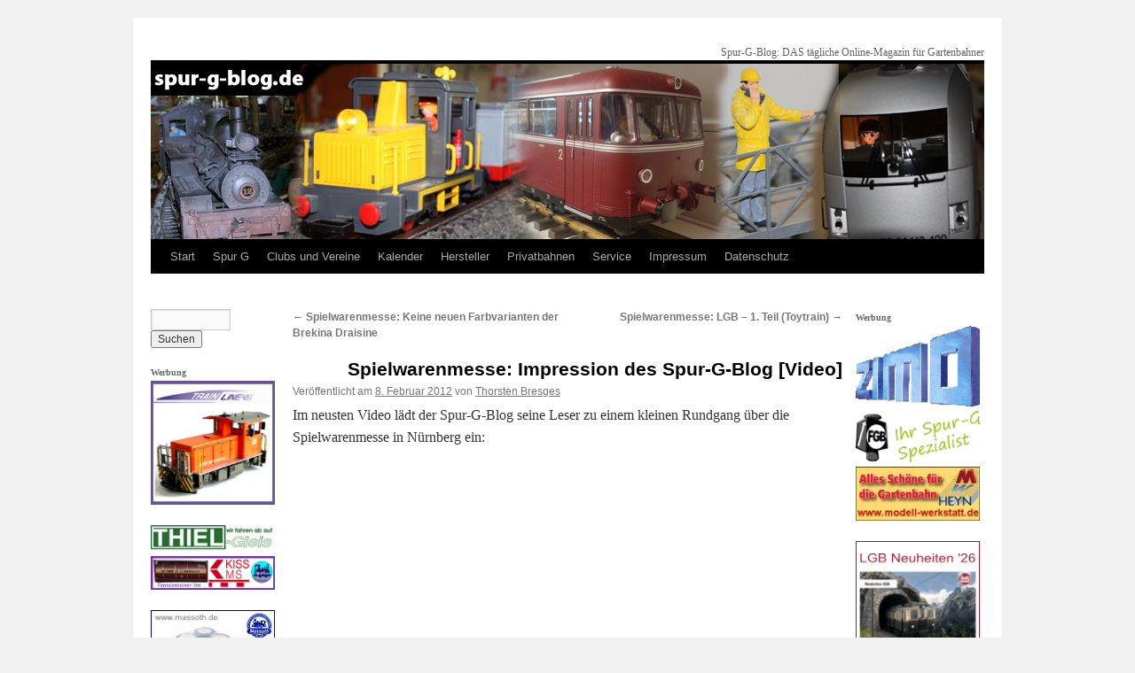

--- FILE ---
content_type: text/html; charset=UTF-8
request_url: https://www.spur-g-blog.de/2012/02/spielwarenmesse-impression-des-spur-g-blog-video/
body_size: 36510
content:
<!DOCTYPE html>
<html lang="de">
<head>
<meta charset="UTF-8" />
<title>Spielwarenmesse: Impression des Spur-G-Blog [Video] | Spur-G-Blog</title>
<link rel="profile" href="http://gmpg.org/xfn/11" />
<link rel="stylesheet" type="text/css" media="all" href="https://www.spur-g-blog.de/wp-content/themes/spurgblog/style.css" />
<link rel="pingback" href="https://www.spur-g-blog.de/xmlrpc.php" />
<meta name='robots' content='max-image-preview:large' />
<link rel="alternate" type="application/rss+xml" title="Spur-G-Blog &raquo; Feed" href="https://www.spur-g-blog.de/feed/" />
<link rel="alternate" type="application/rss+xml" title="Spur-G-Blog &raquo; Kommentar-Feed" href="https://www.spur-g-blog.de/comments/feed/" />
<link rel="alternate" type="text/calendar" title="Spur-G-Blog &raquo; iCal Feed" href="https://www.spur-g-blog.de/events/?ical=1" />
<script consent-skip-blocker="1" data-skip-lazy-load="js-extra" data-cfasync="false">window.gtag && (()=>{gtag('set', 'url_passthrough', false);
gtag('set', 'ads_data_redaction', true);
for (const d of [{"ad_storage":"denied","ad_user_data":"denied","ad_personalization":"denied","analytics_storage":"denied","functionality_storage":"denied","personalization_storage":"denied","security_storage":"denied","wait_for_update":1000}]) {
	gtag('consent', 'default', d);
}})()</script><style>[consent-id]:not(.rcb-content-blocker):not([consent-transaction-complete]):not([consent-visual-use-parent^="children:"]):not([consent-confirm]){opacity:0!important;}
.rcb-content-blocker+.rcb-content-blocker-children-fallback~*{display:none!important;}</style><link rel="preload" href="https://www.spur-g-blog.de/wp-content/00843f82bf5101aa56a815c006aed1d0/dist/1148991645.js?ver=d0a9e67d7481025d345fb9f698655441" as="script" />
<link rel="preload" href="https://www.spur-g-blog.de/wp-content/00843f82bf5101aa56a815c006aed1d0/dist/2012799670.js?ver=74fbdb39dad32617585001bcb9ba0209" as="script" />
<link rel="preload" href="https://www.spur-g-blog.de/wp-content/plugins/real-cookie-banner-pro/public/lib/animate.css/animate.min.css?ver=4.1.1" as="style" />
<script data-cfasync="false" type="text/javascript" defer src="https://www.spur-g-blog.de/wp-content/00843f82bf5101aa56a815c006aed1d0/dist/1148991645.js?ver=d0a9e67d7481025d345fb9f698655441" id="real-cookie-banner-pro-vendor-real-cookie-banner-pro-banner-js"></script>
<script type="application/json" data-skip-lazy-load="js-extra" data-skip-moving="true" data-no-defer nitro-exclude data-alt-type="application/ld+json" data-dont-merge data-wpmeteor-nooptimize="true" data-cfasync="false" id="a963aaef43111bb90af63b927dc709adf1-js-extra">{"slug":"real-cookie-banner-pro","textDomain":"real-cookie-banner","version":"5.2.10","restUrl":"https:\/\/www.spur-g-blog.de\/wp-json\/real-cookie-banner\/v1\/","restNamespace":"real-cookie-banner\/v1","restPathObfuscateOffset":"9abd4cccad023904","restRoot":"https:\/\/www.spur-g-blog.de\/wp-json\/","restQuery":{"_v":"5.2.10","_locale":"user"},"restNonce":"4413bfac7e","restRecreateNonceEndpoint":"https:\/\/www.spur-g-blog.de\/wp-admin\/admin-ajax.php?action=rest-nonce","publicUrl":"https:\/\/www.spur-g-blog.de\/wp-content\/plugins\/real-cookie-banner-pro\/public\/","chunkFolder":"dist","chunksLanguageFolder":"https:\/\/www.spur-g-blog.de\/wp-content\/languages\/mo-cache\/real-cookie-banner-pro\/","chunks":{"chunk-config-tab-blocker.lite.js":["de_DE-83d48f038e1cf6148175589160cda67e","de_DE-e5c2f3318cd06f18a058318f5795a54b","de_DE-76129424d1eb6744d17357561a128725","de_DE-d3d8ada331df664d13fa407b77bc690b"],"chunk-config-tab-blocker.pro.js":["de_DE-ddf5ae983675e7b6eec2afc2d53654a2","de_DE-487d95eea292aab22c80aa3ae9be41f0","de_DE-ab0e642081d4d0d660276c9cebfe9f5d","de_DE-0f5f6074a855fa677e6086b82145bd50"],"chunk-config-tab-consent.lite.js":["de_DE-3823d7521a3fc2857511061e0d660408"],"chunk-config-tab-consent.pro.js":["de_DE-9cb9ecf8c1e8ce14036b5f3a5e19f098"],"chunk-config-tab-cookies.lite.js":["de_DE-1a51b37d0ef409906245c7ed80d76040","de_DE-e5c2f3318cd06f18a058318f5795a54b","de_DE-76129424d1eb6744d17357561a128725"],"chunk-config-tab-cookies.pro.js":["de_DE-572ee75deed92e7a74abba4b86604687","de_DE-487d95eea292aab22c80aa3ae9be41f0","de_DE-ab0e642081d4d0d660276c9cebfe9f5d"],"chunk-config-tab-dashboard.lite.js":["de_DE-f843c51245ecd2b389746275b3da66b6"],"chunk-config-tab-dashboard.pro.js":["de_DE-ae5ae8f925f0409361cfe395645ac077"],"chunk-config-tab-import.lite.js":["de_DE-66df94240f04843e5a208823e466a850"],"chunk-config-tab-import.pro.js":["de_DE-e5fee6b51986d4ff7a051d6f6a7b076a"],"chunk-config-tab-licensing.lite.js":["de_DE-e01f803e4093b19d6787901b9591b5a6"],"chunk-config-tab-licensing.pro.js":["de_DE-4918ea9704f47c2055904e4104d4ffba"],"chunk-config-tab-scanner.lite.js":["de_DE-b10b39f1099ef599835c729334e38429"],"chunk-config-tab-scanner.pro.js":["de_DE-752a1502ab4f0bebfa2ad50c68ef571f"],"chunk-config-tab-settings.lite.js":["de_DE-37978e0b06b4eb18b16164a2d9c93a2c"],"chunk-config-tab-settings.pro.js":["de_DE-e59d3dcc762e276255c8989fbd1f80e3"],"chunk-config-tab-tcf.lite.js":["de_DE-4f658bdbf0aa370053460bc9e3cd1f69","de_DE-e5c2f3318cd06f18a058318f5795a54b","de_DE-d3d8ada331df664d13fa407b77bc690b"],"chunk-config-tab-tcf.pro.js":["de_DE-e1e83d5b8a28f1f91f63b9de2a8b181a","de_DE-487d95eea292aab22c80aa3ae9be41f0","de_DE-0f5f6074a855fa677e6086b82145bd50"]},"others":{"customizeValuesBanner":"{\"layout\":{\"type\":\"dialog\",\"maxHeightEnabled\":true,\"maxHeight\":740,\"dialogMaxWidth\":530,\"dialogPosition\":\"middleCenter\",\"dialogMargin\":[0,0,0,0],\"bannerPosition\":\"bottom\",\"bannerMaxWidth\":1024,\"dialogBorderRadius\":3,\"borderRadius\":5,\"animationIn\":\"slideInUp\",\"animationInDuration\":500,\"animationInOnlyMobile\":true,\"animationOut\":\"none\",\"animationOutDuration\":500,\"animationOutOnlyMobile\":true,\"overlay\":true,\"overlayBg\":\"#000000\",\"overlayBgAlpha\":50,\"overlayBlur\":2},\"decision\":{\"acceptAll\":\"button\",\"acceptEssentials\":\"button\",\"showCloseIcon\":false,\"acceptIndividual\":\"link\",\"buttonOrder\":\"all,essential,save,individual\",\"showGroups\":false,\"groupsFirstView\":false,\"saveButton\":\"always\"},\"design\":{\"bg\":\"#ffffff\",\"textAlign\":\"center\",\"linkTextDecoration\":\"underline\",\"borderWidth\":0,\"borderColor\":\"#ffffff\",\"fontSize\":13,\"fontColor\":\"#2b2b2b\",\"fontInheritFamily\":true,\"fontFamily\":\"Arial, Helvetica, sans-serif\",\"fontWeight\":\"normal\",\"boxShadowEnabled\":true,\"boxShadowOffsetX\":0,\"boxShadowOffsetY\":5,\"boxShadowBlurRadius\":13,\"boxShadowSpreadRadius\":0,\"boxShadowColor\":\"#000000\",\"boxShadowColorAlpha\":20},\"headerDesign\":{\"inheritBg\":true,\"bg\":\"#f4f4f4\",\"inheritTextAlign\":true,\"textAlign\":\"center\",\"padding\":[17,20,15,20],\"logo\":\"\",\"logoRetina\":\"\",\"logoMaxHeight\":40,\"logoPosition\":\"left\",\"logoMargin\":[5,15,5,15],\"fontSize\":20,\"fontColor\":\"#2b2b2b\",\"fontInheritFamily\":true,\"fontFamily\":\"Arial, Helvetica, sans-serif\",\"fontWeight\":\"normal\",\"borderWidth\":1,\"borderColor\":\"#efefef\"},\"bodyDesign\":{\"padding\":[15,20,5,20],\"descriptionInheritFontSize\":true,\"descriptionFontSize\":13,\"dottedGroupsInheritFontSize\":true,\"dottedGroupsFontSize\":13,\"dottedGroupsBulletColor\":\"#15779b\",\"teachingsInheritTextAlign\":true,\"teachingsTextAlign\":\"center\",\"teachingsSeparatorActive\":true,\"teachingsSeparatorWidth\":50,\"teachingsSeparatorHeight\":1,\"teachingsSeparatorColor\":\"#15779b\",\"teachingsInheritFontSize\":false,\"teachingsFontSize\":12,\"teachingsInheritFontColor\":false,\"teachingsFontColor\":\"#757575\",\"accordionMargin\":[10,0,5,0],\"accordionPadding\":[5,10,5,10],\"accordionArrowType\":\"outlined\",\"accordionArrowColor\":\"#15779b\",\"accordionBg\":\"#ffffff\",\"accordionActiveBg\":\"#f9f9f9\",\"accordionHoverBg\":\"#efefef\",\"accordionBorderWidth\":1,\"accordionBorderColor\":\"#efefef\",\"accordionTitleFontSize\":12,\"accordionTitleFontColor\":\"#2b2b2b\",\"accordionTitleFontWeight\":\"normal\",\"accordionDescriptionMargin\":[5,0,0,0],\"accordionDescriptionFontSize\":12,\"accordionDescriptionFontColor\":\"#757575\",\"accordionDescriptionFontWeight\":\"normal\",\"acceptAllOneRowLayout\":false,\"acceptAllPadding\":[10,10,10,10],\"acceptAllBg\":\"#15779b\",\"acceptAllTextAlign\":\"center\",\"acceptAllFontSize\":18,\"acceptAllFontColor\":\"#ffffff\",\"acceptAllFontWeight\":\"normal\",\"acceptAllBorderWidth\":0,\"acceptAllBorderColor\":\"#000000\",\"acceptAllHoverBg\":\"#11607d\",\"acceptAllHoverFontColor\":\"#ffffff\",\"acceptAllHoverBorderColor\":\"#000000\",\"acceptEssentialsUseAcceptAll\":true,\"acceptEssentialsButtonType\":\"\",\"acceptEssentialsPadding\":[10,10,10,10],\"acceptEssentialsBg\":\"#efefef\",\"acceptEssentialsTextAlign\":\"center\",\"acceptEssentialsFontSize\":18,\"acceptEssentialsFontColor\":\"#0a0a0a\",\"acceptEssentialsFontWeight\":\"normal\",\"acceptEssentialsBorderWidth\":0,\"acceptEssentialsBorderColor\":\"#000000\",\"acceptEssentialsHoverBg\":\"#e8e8e8\",\"acceptEssentialsHoverFontColor\":\"#000000\",\"acceptEssentialsHoverBorderColor\":\"#000000\",\"acceptIndividualPadding\":[5,5,5,5],\"acceptIndividualBg\":\"#ffffff\",\"acceptIndividualTextAlign\":\"center\",\"acceptIndividualFontSize\":16,\"acceptIndividualFontColor\":\"#15779b\",\"acceptIndividualFontWeight\":\"normal\",\"acceptIndividualBorderWidth\":0,\"acceptIndividualBorderColor\":\"#000000\",\"acceptIndividualHoverBg\":\"#ffffff\",\"acceptIndividualHoverFontColor\":\"#11607d\",\"acceptIndividualHoverBorderColor\":\"#000000\"},\"footerDesign\":{\"poweredByLink\":false,\"inheritBg\":false,\"bg\":\"#fcfcfc\",\"inheritTextAlign\":true,\"textAlign\":\"center\",\"padding\":[10,20,15,20],\"fontSize\":14,\"fontColor\":\"#757474\",\"fontInheritFamily\":true,\"fontFamily\":\"Arial, Helvetica, sans-serif\",\"fontWeight\":\"normal\",\"hoverFontColor\":\"#2b2b2b\",\"borderWidth\":1,\"borderColor\":\"#efefef\",\"languageSwitcher\":\"flags\"},\"texts\":{\"headline\":\"Privatsph\\u00e4re-Einstellungen\",\"description\":\"Wir verwenden Cookies und \\u00e4hnliche Technologien auf unserer Website und verarbeiten personenbezogene Daten von dir (z.B. IP-Adresse), um z.B. Inhalte und Anzeigen zu personalisieren, Medien von Drittanbietern einzubinden oder Zugriffe auf unsere Website zu analysieren. Die Datenverarbeitung kann auch erst in Folge gesetzter Cookies stattfinden. Wir teilen diese Daten mit Dritten, die wir in den Privatsph\\u00e4re-Einstellungen benennen.<br \\\/><br \\\/>Die Datenverarbeitung kann mit deiner Einwilligung oder auf Basis eines berechtigten Interesses erfolgen, dem du in den Privatsph\\u00e4re-Einstellungen widersprechen kannst. Du hast das Recht, nicht einzuwilligen und deine Einwilligung zu einem sp\\u00e4teren Zeitpunkt zu \\u00e4ndern oder zu widerrufen. Weitere Informationen zur Verwendung deiner Daten findest du in unserer {{privacyPolicy}}Datenschutzerkl\\u00e4rung{{\\\/privacyPolicy}}.\",\"acceptAll\":\"Alle akzeptieren\",\"acceptEssentials\":\"Weiter ohne Einwilligung\",\"acceptIndividual\":\"Privatsph\\u00e4re-Einstellungen individuell festlegen\",\"poweredBy\":\"0\",\"dataProcessingInUnsafeCountries\":\"Einige Services verarbeiten personenbezogene Daten in unsicheren Drittl\\u00e4ndern. Mit deiner Einwilligung stimmst du auch der Datenverarbeitung gekennzeichneter Services gem\\u00e4\\u00df {{legalBasis}} zu, mit Risiken wie unzureichenden Rechtsmitteln, unbefugtem Zugriff durch Beh\\u00f6rden ohne Information oder Widerspruchsm\\u00f6glichkeit, unbefugter Weitergabe an Dritte und unzureichenden Datensicherheitsma\\u00dfnahmen.\",\"ageNoticeBanner\":\"Du bist unter {{minAge}} Jahre alt? Dann kannst du nicht in optionale Services einwilligen. Du kannst deine Eltern oder Erziehungsberechtigten bitten, mit dir in diese Services einzuwilligen.\",\"ageNoticeBlocker\":\"Du bist unter {{minAge}} Jahre alt? Leider darfst du in diesen Service nicht selbst einwilligen, um diese Inhalte zu sehen. Bitte deine Eltern oder Erziehungsberechtigten, in den Service mit dir einzuwilligen!\",\"listServicesNotice\":\"Wenn du alle Services akzeptierst, erlaubst du, dass {{services}} geladen werden. Diese sind nach ihrem Zweck in Gruppen {{serviceGroups}} unterteilt (Zugeh\\u00f6rigkeit durch hochgestellte Zahlen gekennzeichnet).\",\"listServicesLegitimateInterestNotice\":\"Au\\u00dferdem werden {{services}} auf der Grundlage eines berechtigten Interesses geladen.\",\"tcfStacksCustomName\":\"Services mit verschiedenen Zwecken au\\u00dferhalb des TCF-Standards\",\"tcfStacksCustomDescription\":\"Services, die Einwilligungen nicht \\u00fcber den TCF-Standard, sondern \\u00fcber andere Technologien teilen. Diese werden nach ihrem Zweck in mehrere Gruppen unterteilt. Einige davon werden aufgrund eines berechtigten Interesses genutzt (z.B. Gefahrenabwehr), andere werden nur mit deiner Einwilligung genutzt. Details zu den einzelnen Gruppen und Zwecken der Services findest du in den individuellen Privatsph\\u00e4re-Einstellungen.\",\"consentForwardingExternalHosts\":\"Deine Einwilligung gilt auch auf {{websites}}.\",\"blockerHeadline\":\"{{name}} aufgrund von Privatsph\\u00e4re-Einstellungen blockiert\",\"blockerLinkShowMissing\":\"Zeige alle Services, in die du noch einwilligen musst\",\"blockerLoadButton\":\"Services akzeptieren und Inhalte laden\",\"blockerAcceptInfo\":\"Wenn du die blockierten Inhalte l\\u00e4dst, werden deine Datenschutzeinstellungen angepasst. Inhalte aus diesem Service werden in Zukunft nicht mehr blockiert.\",\"stickyHistory\":\"Historie der Privatsph\\u00e4re-Einstellungen\",\"stickyRevoke\":\"Einwilligungen widerrufen\",\"stickyRevokeSuccessMessage\":\"Du hast die Einwilligung f\\u00fcr Services mit dessen Cookies und Verarbeitung personenbezogener Daten erfolgreich widerrufen. Die Seite wird jetzt neu geladen!\",\"stickyChange\":\"Privatsph\\u00e4re-Einstellungen \\u00e4ndern\"},\"individualLayout\":{\"inheritDialogMaxWidth\":false,\"dialogMaxWidth\":970,\"inheritBannerMaxWidth\":true,\"bannerMaxWidth\":1980,\"descriptionTextAlign\":\"left\"},\"group\":{\"checkboxBg\":\"#f0f0f0\",\"checkboxBorderWidth\":1,\"checkboxBorderColor\":\"#d2d2d2\",\"checkboxActiveColor\":\"#ffffff\",\"checkboxActiveBg\":\"#15779b\",\"checkboxActiveBorderColor\":\"#11607d\",\"groupInheritBg\":true,\"groupBg\":\"#f4f4f4\",\"groupPadding\":[15,15,15,15],\"groupSpacing\":10,\"groupBorderRadius\":5,\"groupBorderWidth\":1,\"groupBorderColor\":\"#f4f4f4\",\"headlineFontSize\":16,\"headlineFontWeight\":\"normal\",\"headlineFontColor\":\"#2b2b2b\",\"descriptionFontSize\":14,\"descriptionFontColor\":\"#757575\",\"linkColor\":\"#757575\",\"linkHoverColor\":\"#2b2b2b\",\"detailsHideLessRelevant\":true},\"saveButton\":{\"useAcceptAll\":true,\"type\":\"button\",\"padding\":[10,10,10,10],\"bg\":\"#efefef\",\"textAlign\":\"center\",\"fontSize\":18,\"fontColor\":\"#0a0a0a\",\"fontWeight\":\"normal\",\"borderWidth\":0,\"borderColor\":\"#000000\",\"hoverBg\":\"#e8e8e8\",\"hoverFontColor\":\"#000000\",\"hoverBorderColor\":\"#000000\"},\"individualTexts\":{\"headline\":\"Individuelle Privatsph\\u00e4re-Einstellungen\",\"description\":\"Wir verwenden Cookies und \\u00e4hnliche Technologien auf unserer Website und verarbeiten personenbezogene Daten von dir (z.B. IP-Adresse), um z.B. Inhalte und Anzeigen zu personalisieren, Medien von Drittanbietern einzubinden oder Zugriffe auf unsere Website zu analysieren. Die Datenverarbeitung kann auch erst in Folge gesetzter Cookies stattfinden. Wir teilen diese Daten mit Dritten, die wir in den Privatsph\\u00e4re-Einstellungen benennen.<br \\\/><br \\\/>Die Datenverarbeitung kann mit deiner Einwilligung oder auf Basis eines berechtigten Interesses erfolgen, dem du in den Privatsph\\u00e4re-Einstellungen widersprechen kannst. Du hast das Recht, nicht einzuwilligen und deine Einwilligung zu einem sp\\u00e4teren Zeitpunkt zu \\u00e4ndern oder zu widerrufen. Weitere Informationen zur Verwendung deiner Daten findest du in unserer {{privacyPolicy}}Datenschutzerkl\\u00e4rung{{\\\/privacyPolicy}}.<br \\\/><br \\\/>Im Folgenden findest du eine \\u00dcbersicht \\u00fcber alle Services, die von dieser Website genutzt werden. Du kannst dir detaillierte Informationen zu jedem Service ansehen und ihm einzeln zustimmen oder von deinem Widerspruchsrecht Gebrauch machen.\",\"save\":\"Individuelle Auswahlen speichern\",\"showMore\":\"Service-Informationen anzeigen\",\"hideMore\":\"Service-Informationen ausblenden\",\"postamble\":\"\"},\"mobile\":{\"enabled\":true,\"maxHeight\":400,\"hideHeader\":false,\"alignment\":\"bottom\",\"scalePercent\":90,\"scalePercentVertical\":-50},\"sticky\":{\"enabled\":true,\"animationsEnabled\":true,\"alignment\":\"left\",\"bubbleBorderRadius\":50,\"icon\":\"fingerprint\",\"iconCustom\":\"\",\"iconCustomRetina\":\"\",\"iconSize\":30,\"iconColor\":\"#ffffff\",\"bubbleMargin\":[10,20,20,20],\"bubblePadding\":15,\"bubbleBg\":\"#15779b\",\"bubbleBorderWidth\":0,\"bubbleBorderColor\":\"#10556f\",\"boxShadowEnabled\":true,\"boxShadowOffsetX\":0,\"boxShadowOffsetY\":2,\"boxShadowBlurRadius\":5,\"boxShadowSpreadRadius\":1,\"boxShadowColor\":\"#105b77\",\"boxShadowColorAlpha\":40,\"bubbleHoverBg\":\"#ffffff\",\"bubbleHoverBorderColor\":\"#000000\",\"hoverIconColor\":\"#000000\",\"hoverIconCustom\":\"\",\"hoverIconCustomRetina\":\"\",\"menuFontSize\":16,\"menuBorderRadius\":5,\"menuItemSpacing\":10,\"menuItemPadding\":[5,10,5,10]},\"customCss\":{\"css\":\"\",\"antiAdBlocker\":\"y\"}}","isPro":true,"showProHints":false,"proUrl":"https:\/\/devowl.io\/de\/go\/real-cookie-banner?source=rcb-lite","showLiteNotice":false,"frontend":{"groups":"[{\"id\":467,\"name\":\"Essenziell\",\"slug\":\"essenziell\",\"description\":\"Essenzielle Services sind f\\u00fcr die grundlegende Funktionalit\\u00e4t der Website erforderlich. Sie enthalten nur technisch notwendige Services. Diesen Services kann nicht widersprochen werden.\",\"isEssential\":true,\"isDefault\":false,\"items\":[{\"id\":50210,\"name\":\"All-In-One Security (AIOS)\",\"purpose\":\"All-in-One Security (AIOS) sch\\u00fctzt die Website und ihre technische Infrastruktur vor b\\u00f6swilligen Akteuren, indem es die WordPress-Authentifizierung und die Bearbeitung von Anfragen verst\\u00e4rkt. Es fungiert als Sicherheitsschicht um die Anmelde- und Registrierungsendpunkte mit geheimen URLs, Sperrregeln, Brute-Force-Erkennung und konfigurierbaren Blacklists\\\/Whitelists. Dazu geh\\u00f6ren auch Web Application Firewall (WAF)-Regels\\u00e4tze, Spam-Schutz f\\u00fcr Kommentare und Formulare, Sicherheitsprotokollierung und Analyse verd\\u00e4chtiger Datenstr\\u00f6me, optionale CAPTCHA-Pr\\u00fcfungen, Zwei-Faktor-Authentifizierungs-Workflows und automatisierte Hooks zum Blockieren oder Drosseln missbr\\u00e4uchlicher IP-Adressen. Cookies oder cookie\\u00e4hnliche Technologien k\\u00f6nnen gespeichert und gelesen werden und enthalten pers\\u00f6nliche und technische Daten wie den Hash der URL der Anmelde-Website, zuf\\u00e4llige 8-stellige Anti-Bot-Token zum Schutz von Kommentaren, ausgew\\u00e4hlte Anmeldesprache, Ger\\u00e4te-ID, Benutzername und Geheimcode zum Zur\\u00fccksetzen von Passw\\u00f6rtern sowie den Hash des Passworts f\\u00fcr einen passwortgesch\\u00fctzten Beitrag. Das berechtigte Interesse an der Nutzung dieses Service besteht darin, die Sicherheit und Performance der Website zu gew\\u00e4hrleisten, vor b\\u00f6swilligen Aktivit\\u00e4ten zu sch\\u00fctzen und die Bereitstellung von Inhalten zu optimieren.\",\"providerContact\":{\"phone\":\"\",\"email\":\"\",\"link\":\"\"},\"isProviderCurrentWebsite\":true,\"provider\":\"\",\"uniqueName\":\"all-in-one-wp-security-and-firewall\",\"isEmbeddingOnlyExternalResources\":false,\"legalBasis\":\"legitimate-interest\",\"dataProcessingInCountries\":[],\"dataProcessingInCountriesSpecialTreatments\":[],\"technicalDefinitions\":[{\"type\":\"http\",\"name\":\"aios_brute_force_secret_*\",\"host\":\"spur-g-blog.de\",\"duration\":1,\"durationUnit\":\"d\",\"isSessionDuration\":false,\"purpose\":\"Hash der URL der Login-Website zur Beschr\\u00e4nkung des Zugangs f\\u00fcr unautorisierte Benutzer als Schutz vor Brute-Force-Angriffen\"},{\"type\":\"http\",\"name\":\"*\",\"host\":\"spur-g-blog.de\",\"duration\":5,\"durationUnit\":\"d\",\"isSessionDuration\":false,\"purpose\":\"Token (8-stellig) zur Wiedererkennung von Benutzern als Spam-Schutz f\\u00fcr Kommentare\"},{\"type\":\"http\",\"name\":\"simbatfa_trust_token\",\"host\":\"spur-g-blog.de\",\"duration\":30,\"durationUnit\":\"d\",\"isSessionDuration\":false,\"purpose\":\"Ger\\u00e4te-ID zur Wiedererkennung von Ger\\u00e4ten f\\u00fcr Zwei-Faktor-Autentifizierung\"},{\"type\":\"http\",\"name\":\"TEST_COOKIE\",\"host\":\"spur-g-blog.de\",\"duration\":1,\"durationUnit\":\"y\",\"isSessionDuration\":true,\"purpose\":\"Wert zur Pr\\u00fcfung, ob Cookies gesetzt werden k\\u00f6nnen oder nicht\"},{\"type\":\"http\",\"name\":\"wp_lang\",\"host\":\"spur-g-blog.de\",\"duration\":1,\"durationUnit\":\"y\",\"isSessionDuration\":true,\"purpose\":\"Ausgew\\u00e4hlte Login-Sprache\"},{\"type\":\"http\",\"name\":\"wp-postpass_*\",\"host\":\"spur-g-blog.de\",\"duration\":10,\"durationUnit\":\"d\",\"isSessionDuration\":false,\"purpose\":\"Hash von Passwort eines passwortgesch\\u00fctzten Beitrags zur Beschr\\u00e4nkung des Zugangs f\\u00fcr unautorisierte Benutzer\"},{\"type\":\"http\",\"name\":\"wp-resetpass-*\",\"host\":\"spur-g-blog.de\",\"duration\":1,\"durationUnit\":\"y\",\"isSessionDuration\":true,\"purpose\":\"Benutzernamen und Geheimcode zum Zur\\u00fccksetzen von Passw\\u00f6rtern\"}],\"codeDynamics\":[],\"providerPrivacyPolicyUrl\":\"\",\"providerLegalNoticeUrl\":\"\",\"tagManagerOptInEventName\":\"\",\"tagManagerOptOutEventName\":\"\",\"googleConsentModeConsentTypes\":[],\"executePriority\":10,\"codeOptIn\":\"\",\"executeCodeOptInWhenNoTagManagerConsentIsGiven\":false,\"codeOptOut\":\"\",\"executeCodeOptOutWhenNoTagManagerConsentIsGiven\":false,\"deleteTechnicalDefinitionsAfterOptOut\":false,\"codeOnPageLoad\":\"\",\"presetId\":\"all-in-one-wp-security-and-firewall\"},{\"id\":46050,\"name\":\"Real Cookie Banner\",\"purpose\":\"Real Cookie Banner bittet Website-Besucher um die Einwilligung zum Setzen von Cookies und zur Verarbeitung personenbezogener Daten. Dazu wird jedem Website-Besucher eine UUID (pseudonyme Identifikation des Nutzers) zugewiesen, die bis zum Ablauf des Cookies zur Speicherung der Einwilligung g\\u00fcltig ist. Cookies werden dazu verwendet, um zu testen, ob Cookies gesetzt werden k\\u00f6nnen, um Referenz auf die dokumentierte Einwilligung zu speichern, um zu speichern, in welche Services aus welchen Service-Gruppen der Besucher eingewilligt hat, und, falls Einwilligung nach dem Transparency & Consent Framework (TCF) eingeholt werden, um die Einwilligungen in TCF Partner, Zwecke, besondere Zwecke, Funktionen und besondere Funktionen zu speichern. Im Rahmen der Darlegungspflicht nach DSGVO wird die erhobene Einwilligung vollumf\\u00e4nglich dokumentiert. Dazu z\\u00e4hlt neben den Services und Service-Gruppen, in welche der Besucher eingewilligt hat, und falls Einwilligung nach dem TCF Standard eingeholt werden, in welche TCF Partner, Zwecke und Funktionen der Besucher eingewilligt hat, alle Einstellungen des Cookie Banners zum Zeitpunkt der Einwilligung als auch die technischen Umst\\u00e4nde (z.B. Gr\\u00f6\\u00dfe des Sichtbereichs bei der Einwilligung) und die Nutzerinteraktionen (z.B. Klick auf Buttons), die zur Einwilligung gef\\u00fchrt haben. Die Einwilligung wird pro Sprache einmal erhoben.\",\"providerContact\":{\"phone\":\"\",\"email\":\"\",\"link\":\"\"},\"isProviderCurrentWebsite\":true,\"provider\":\"\",\"uniqueName\":\"\",\"isEmbeddingOnlyExternalResources\":false,\"legalBasis\":\"legal-requirement\",\"dataProcessingInCountries\":[],\"dataProcessingInCountriesSpecialTreatments\":[],\"technicalDefinitions\":[{\"type\":\"http\",\"name\":\"real_cookie_banner*\",\"host\":\".spur-g-blog.de\",\"duration\":365,\"durationUnit\":\"d\",\"isSessionDuration\":false,\"purpose\":\"Eindeutiger Identifikator f\\u00fcr die Einwilligung, aber nicht f\\u00fcr den Website-Besucher. Revisionshash f\\u00fcr die Einstellungen des Cookie-Banners (Texte, Farben, Funktionen, Servicegruppen, Dienste, Content Blocker usw.). IDs f\\u00fcr eingewilligte Services und Service-Gruppen.\"},{\"type\":\"http\",\"name\":\"real_cookie_banner*-tcf\",\"host\":\".spur-g-blog.de\",\"duration\":365,\"durationUnit\":\"d\",\"isSessionDuration\":false,\"purpose\":\"Im Rahmen von TCF gesammelte Einwilligungen, die im TC-String-Format gespeichert werden, einschlie\\u00dflich TCF-Vendoren, -Zwecke, -Sonderzwecke, -Funktionen und -Sonderfunktionen.\"},{\"type\":\"http\",\"name\":\"real_cookie_banner*-gcm\",\"host\":\".spur-g-blog.de\",\"duration\":365,\"durationUnit\":\"d\",\"isSessionDuration\":false,\"purpose\":\"Die im Google Consent Mode gesammelten Einwilligungen in die verschiedenen Einwilligungstypen (Zwecke) werden f\\u00fcr alle mit dem Google Consent Mode kompatiblen Services gespeichert.\"},{\"type\":\"http\",\"name\":\"real_cookie_banner-test\",\"host\":\".spur-g-blog.de\",\"duration\":365,\"durationUnit\":\"d\",\"isSessionDuration\":false,\"purpose\":\"Cookie, der gesetzt wurde, um die Funktionalit\\u00e4t von HTTP-Cookies zu testen. Wird sofort nach dem Test gel\\u00f6scht.\"},{\"type\":\"local\",\"name\":\"real_cookie_banner*\",\"host\":\"https:\\\/\\\/www.spur-g-blog.de\",\"duration\":1,\"durationUnit\":\"d\",\"isSessionDuration\":false,\"purpose\":\"Eindeutiger Identifikator f\\u00fcr die Einwilligung, aber nicht f\\u00fcr den Website-Besucher. Revisionshash f\\u00fcr die Einstellungen des Cookie-Banners (Texte, Farben, Funktionen, Service-Gruppen, Services, Content Blocker usw.). IDs f\\u00fcr eingewilligte Services und Service-Gruppen. Wird nur solange gespeichert, bis die Einwilligung auf dem Website-Server dokumentiert ist.\"},{\"type\":\"local\",\"name\":\"real_cookie_banner*-tcf\",\"host\":\"https:\\\/\\\/www.spur-g-blog.de\",\"duration\":1,\"durationUnit\":\"d\",\"isSessionDuration\":false,\"purpose\":\"Im Rahmen von TCF gesammelte Einwilligungen werden im TC-String-Format gespeichert, einschlie\\u00dflich TCF Vendoren, Zwecke, besondere Zwecke, Funktionen und besondere Funktionen. Wird nur solange gespeichert, bis die Einwilligung auf dem Website-Server dokumentiert ist.\"},{\"type\":\"local\",\"name\":\"real_cookie_banner*-gcm\",\"host\":\"https:\\\/\\\/www.spur-g-blog.de\",\"duration\":1,\"durationUnit\":\"d\",\"isSessionDuration\":false,\"purpose\":\"Im Rahmen des Google Consent Mode erfasste Einwilligungen werden f\\u00fcr alle mit dem Google Consent Mode kompatiblen Services in Einwilligungstypen (Zwecke) gespeichert. Wird nur solange gespeichert, bis die Einwilligung auf dem Website-Server dokumentiert ist.\"},{\"type\":\"local\",\"name\":\"real_cookie_banner-consent-queue*\",\"host\":\"https:\\\/\\\/www.spur-g-blog.de\",\"duration\":1,\"durationUnit\":\"d\",\"isSessionDuration\":false,\"purpose\":\"Lokale Zwischenspeicherung (Caching) der Auswahl im Cookie-Banner, bis der Server die Einwilligung dokumentiert; Dokumentation periodisch oder bei Seitenwechseln versucht, wenn der Server nicht verf\\u00fcgbar oder \\u00fcberlastet ist.\"}],\"codeDynamics\":[],\"providerPrivacyPolicyUrl\":\"\",\"providerLegalNoticeUrl\":\"\",\"tagManagerOptInEventName\":\"\",\"tagManagerOptOutEventName\":\"\",\"googleConsentModeConsentTypes\":[],\"executePriority\":10,\"codeOptIn\":\"\",\"executeCodeOptInWhenNoTagManagerConsentIsGiven\":false,\"codeOptOut\":\"\",\"executeCodeOptOutWhenNoTagManagerConsentIsGiven\":false,\"deleteTechnicalDefinitionsAfterOptOut\":false,\"codeOnPageLoad\":\"\",\"presetId\":\"real-cookie-banner\"}]},{\"id\":468,\"name\":\"Funktional\",\"slug\":\"funktional\",\"description\":\"Funktionale Services sind notwendig, um \\u00fcber die wesentliche Funktionalit\\u00e4t der Website hinausgehende Features wie h\\u00fcbschere Schriftarten, Videowiedergabe oder interaktive Web 2.0-Features bereitzustellen. Inhalte von z.B. Video- und Social Media-Plattformen sind standardm\\u00e4\\u00dfig gesperrt und k\\u00f6nnen zugestimmt werden. Wenn dem Service zugestimmt wird, werden diese Inhalte automatisch ohne weitere manuelle Einwilligung geladen.\",\"isEssential\":false,\"isDefault\":false,\"items\":[{\"id\":46075,\"name\":\"Vimeo\",\"purpose\":\"Vimeo erm\\u00f6glicht das Einbetten von Inhalten in Websites, die auf vimeo.com ver\\u00f6ffentlicht wurden, um die Website mit Videos zu verbessern. Dies erfordert die Verarbeitung der IP-Adresse und der Metadaten des Nutzers. Cookies oder Cookie-\\u00e4hnliche Technologien k\\u00f6nnen gespeichert und ausgelesen werden. Diese k\\u00f6nnen personenbezogene Daten und technische Daten wie Nutzer-IDs, Einwilligungen, Sicherheits-Tokens, Sprache, Einstellungen des Videoplayers, Interaktionen mit dem Service und das verwendete Konto enthalten. Diese Daten k\\u00f6nnen verwendet werden, um besuchte Webseiten zu sammeln, detaillierte Statistiken \\u00fcber das Benutzerverhalten zu erstellen und um die Dienste von Vimeo zu verbessern. Diese Daten k\\u00f6nnen von Vimeo mit den Daten der auf den Websites von Vimeo (z.B. vimeo.com) eingeloggten Nutzer verkn\\u00fcpft werden. Sie k\\u00f6nnen auch zur Profilerstellung verwendet werden, z. B. um dir personalisierte Dienste anzubieten, wie Werbung auf der Grundlage deiner Interessen oder Empfehlungen. Vimeo stellt pers\\u00f6nliche Daten autorisierten Anbietern, Werbeunternehmen, Analyseanbietern, verbundenen Unternehmen und Beratern zur Verf\\u00fcgung, wobei angemessene Anstrengungen unternommen werden, um die Anbieter auf ihre Datenschutz- und Datensicherheitspraktiken zu \\u00fcberpr\\u00fcfen.\",\"providerContact\":{\"phone\":\"\",\"email\":\"privacy@vimeo.com\",\"link\":\"https:\\\/\\\/vimeo.com\\\/help\\\/contact\"},\"isProviderCurrentWebsite\":false,\"provider\":\"Vimeo.com Inc., 330 West 34th Street, 5th Floor, New York, New York 10001, USA\",\"uniqueName\":\"vimeo\",\"isEmbeddingOnlyExternalResources\":false,\"legalBasis\":\"consent\",\"dataProcessingInCountries\":[\"US\",\"AR\",\"AU\",\"AT\",\"BE\",\"BR\",\"BG\",\"CA\",\"CL\",\"HK\",\"CO\",\"DK\",\"FI\",\"FR\",\"DE\",\"GH\",\"IN\",\"IE\",\"IT\",\"JP\",\"KE\",\"KR\",\"MY\",\"NL\",\"NZ\",\"NO\",\"PE\",\"PH\",\"PT\",\"SG\",\"ZA\",\"ES\",\"SE\",\"TH\",\"AE\",\"GB\",\"AF\",\"AL\",\"DZ\",\"AD\",\"AO\",\"AG\",\"AM\",\"AZ\",\"BS\",\"BH\",\"BD\",\"BB\",\"BY\",\"BZ\",\"BJ\",\"BT\",\"BO\",\"BA\",\"BW\",\"BN\",\"BF\",\"BI\",\"KH\",\"CM\",\"CV\",\"CF\",\"TD\",\"CN\",\"KM\",\"CG\",\"CD\",\"CR\",\"HR\",\"CU\",\"CY\",\"CZ\",\"DJ\",\"DM\",\"DO\",\"EC\",\"EG\",\"SV\",\"GQ\",\"ER\",\"EE\",\"ET\",\"FJ\",\"GA\",\"GM\",\"GE\",\"GR\",\"GD\",\"GT\",\"GN\",\"GW\",\"GY\",\"HT\",\"HN\",\"HU\",\"IS\",\"ID\",\"IR\",\"IQ\",\"IL\",\"JM\",\"JO\",\"KZ\",\"KI\",\"KP\",\"KW\",\"KG\",\"LA\",\"LV\",\"LB\",\"LS\",\"LR\",\"LY\",\"LI\",\"LT\",\"LU\",\"MG\",\"MW\",\"MV\",\"ML\",\"MT\",\"MH\",\"MR\",\"MU\",\"MK\",\"MX\",\"FM\",\"MD\",\"MC\",\"MN\",\"ME\",\"MA\",\"MZ\",\"MM\",\"NA\",\"NR\",\"NP\",\"NI\",\"NE\",\"NG\",\"OM\",\"PK\",\"PW\",\"PA\",\"PG\",\"PY\",\"PL\",\"QA\",\"RO\",\"RU\",\"RW\",\"KN\",\"LC\",\"WS\",\"SM\",\"ST\",\"SA\",\"SN\",\"RS\",\"SC\",\"SL\",\"SK\",\"SI\",\"SB\",\"SO\",\"LK\",\"SD\",\"SR\",\"SZ\",\"CH\",\"SY\",\"TW\",\"TJ\",\"TZ\",\"TL\",\"TG\",\"TO\",\"TT\",\"TN\",\"TR\",\"TM\",\"TV\",\"UG\",\"UA\",\"UY\",\"UZ\",\"VU\",\"VA\",\"VE\",\"VN\",\"YE\",\"ZM\",\"ZW\"],\"dataProcessingInCountriesSpecialTreatments\":[\"standard-contractual-clauses\"],\"technicalDefinitions\":[{\"type\":\"http\",\"name\":\"player\",\"host\":\".vimeo.com\",\"duration\":1,\"durationUnit\":\"y\",\"isSessionDuration\":false,\"purpose\":\"\"},{\"type\":\"local\",\"name\":\"sync_volume\",\"host\":\"player.vimeo.com\",\"duration\":0,\"durationUnit\":\"y\",\"isSessionDuration\":false,\"purpose\":\"\"},{\"type\":\"http\",\"name\":\"vimeo\",\"host\":\".vimeo.com\",\"duration\":1,\"durationUnit\":\"mo\",\"isSessionDuration\":false,\"purpose\":\"\"},{\"type\":\"http\",\"name\":\"vuid\",\"host\":\".vimeo.com\",\"duration\":1,\"durationUnit\":\"y\",\"isSessionDuration\":false,\"purpose\":\"\"},{\"type\":\"local\",\"name\":\"sync_active\",\"host\":\"https:\\\/\\\/player.vimeo.com\",\"duration\":0,\"durationUnit\":\"y\",\"isSessionDuration\":false,\"purpose\":\"\"},{\"type\":\"local\",\"name\":\"sync_captions\",\"host\":\"https:\\\/\\\/player.vimeo.com\",\"duration\":1,\"durationUnit\":\"y\",\"isSessionDuration\":false,\"purpose\":\"\"},{\"type\":\"http\",\"name\":\"__cf_bm\",\"host\":\".vimeo.com\",\"duration\":1,\"durationUnit\":\"y\",\"isSessionDuration\":false,\"purpose\":\"\"},{\"type\":\"http\",\"name\":\"vimeo_cart\",\"host\":\".vimeo.com\",\"duration\":9,\"durationUnit\":\"d\",\"isSessionDuration\":false,\"purpose\":\"\"},{\"type\":\"http\",\"name\":\"auth_xsrft\",\"host\":\".vimeo.com\",\"duration\":1,\"durationUnit\":\"d\",\"isSessionDuration\":false,\"purpose\":\"\"},{\"type\":\"http\",\"name\":\"language\",\"host\":\".vimeo.com\",\"duration\":1,\"durationUnit\":\"y\",\"isSessionDuration\":false,\"purpose\":\"\"},{\"type\":\"http\",\"name\":\"builderSessionId\",\"host\":\".vimeo.com\",\"duration\":1,\"durationUnit\":\"d\",\"isSessionDuration\":false,\"purpose\":\"\"},{\"type\":\"http\",\"name\":\"OptanonConsent\",\"host\":\".vimeo.com\",\"duration\":1,\"durationUnit\":\"y\",\"isSessionDuration\":false,\"purpose\":\"\"},{\"type\":\"http\",\"name\":\"OptanonAlertBoxClosed\",\"host\":\".vimeo.com\",\"duration\":1,\"durationUnit\":\"y\",\"isSessionDuration\":false,\"purpose\":\"\"}],\"codeDynamics\":[],\"providerPrivacyPolicyUrl\":\"https:\\\/\\\/vimeo.com\\\/privacy\",\"providerLegalNoticeUrl\":\"https:\\\/\\\/vimeo.com\\\/leo\\\/guidelines\\\/impressum\",\"tagManagerOptInEventName\":\"\",\"tagManagerOptOutEventName\":\"\",\"googleConsentModeConsentTypes\":[],\"executePriority\":10,\"codeOptIn\":\"\",\"executeCodeOptInWhenNoTagManagerConsentIsGiven\":false,\"codeOptOut\":\"\",\"executeCodeOptOutWhenNoTagManagerConsentIsGiven\":false,\"deleteTechnicalDefinitionsAfterOptOut\":false,\"codeOnPageLoad\":\"\",\"presetId\":\"vimeo\"},{\"id\":46072,\"name\":\"Google Maps\",\"purpose\":\"Google Maps erm\\u00f6glicht das Einbetten von Karten direkt in Websites, um die Website zu verbessern. Dies erfordert die Verarbeitung der IP-Adresse und der Metadaten des Nutzers. Cookies oder Cookie-\\u00e4hnliche Technologien k\\u00f6nnen gespeichert und ausgelesen werden. Diese k\\u00f6nnen personenbezogene Daten und technische Daten wie Nutzer-IDs, Einwilligungen, Einstellungen der Karten-Software und Sicherheitstokens enthalten. Diese Daten k\\u00f6nnen verwendet werden, um besuchte Websites zu erfassen, detaillierte Statistiken \\u00fcber das Nutzerverhalten zu erstellen und um die Dienste von Google zu verbessern. Diese Daten k\\u00f6nnen von Google mit den Daten der auf den Websites von Google (z. B. google.com und youtube.com) eingeloggten Nutzer verkn\\u00fcpft werden. Google stellt personenbezogene Daten seinen verbundenen Unternehmen, anderen vertrauensw\\u00fcrdigen Unternehmen oder Personen zur Verf\\u00fcgung, die diese Daten auf der Grundlage der Anweisungen von Google und in \\u00dcbereinstimmung mit den Datenschutzbestimmungen von Google verarbeiten k\\u00f6nnen.\",\"providerContact\":{\"phone\":\"+1 650 253 0000\",\"email\":\"dpo-google@google.com\",\"link\":\"https:\\\/\\\/support.google.com\\\/\"},\"isProviderCurrentWebsite\":false,\"provider\":\"Google Ireland Limited, Gordon House, Barrow Street, Dublin 4, Irland\",\"uniqueName\":\"google-maps\",\"isEmbeddingOnlyExternalResources\":false,\"legalBasis\":\"consent\",\"dataProcessingInCountries\":[\"US\",\"IE\",\"AU\",\"BE\",\"BR\",\"CA\",\"CL\",\"FI\",\"FR\",\"DE\",\"HK\",\"IN\",\"ID\",\"IL\",\"IT\",\"JP\",\"KR\",\"NL\",\"PL\",\"QA\",\"SG\",\"ES\",\"CH\",\"TW\",\"GB\"],\"dataProcessingInCountriesSpecialTreatments\":[\"provider-is-self-certified-trans-atlantic-data-privacy-framework\"],\"technicalDefinitions\":[{\"type\":\"http\",\"name\":\"NID\",\"host\":\".google.com\",\"duration\":6,\"durationUnit\":\"mo\",\"isSessionDuration\":false,\"purpose\":\"\"},{\"type\":\"http\",\"name\":\"__Secure-3PSIDCC\",\"host\":\".google.com\",\"duration\":1,\"durationUnit\":\"y\",\"isSessionDuration\":false,\"purpose\":\"\"},{\"type\":\"http\",\"name\":\"__Secure-1PSIDCC\",\"host\":\".google.com\",\"duration\":1,\"durationUnit\":\"y\",\"isSessionDuration\":false,\"purpose\":\"\"},{\"type\":\"http\",\"name\":\"SIDCC\",\"host\":\".google.com\",\"duration\":1,\"durationUnit\":\"y\",\"isSessionDuration\":false,\"purpose\":\"\"},{\"type\":\"http\",\"name\":\"__Secure-3PAPISID\",\"host\":\".google.com\",\"duration\":13,\"durationUnit\":\"mo\",\"isSessionDuration\":false,\"purpose\":\"\"},{\"type\":\"http\",\"name\":\"SSID\",\"host\":\".google.com\",\"duration\":13,\"durationUnit\":\"mo\",\"isSessionDuration\":false,\"purpose\":\"\"},{\"type\":\"http\",\"name\":\"__Secure-1PAPISID\",\"host\":\".google.com\",\"duration\":13,\"durationUnit\":\"mo\",\"isSessionDuration\":false,\"purpose\":\"\"},{\"type\":\"http\",\"name\":\"HSID\",\"host\":\".google.com\",\"duration\":13,\"durationUnit\":\"mo\",\"isSessionDuration\":false,\"purpose\":\"\"},{\"type\":\"http\",\"name\":\"__Secure-3PSID\",\"host\":\".google.com\",\"duration\":13,\"durationUnit\":\"mo\",\"isSessionDuration\":false,\"purpose\":\"\"},{\"type\":\"http\",\"name\":\"__Secure-1PSID\",\"host\":\".google.com\",\"duration\":13,\"durationUnit\":\"mo\",\"isSessionDuration\":false,\"purpose\":\"\"},{\"type\":\"http\",\"name\":\"SID\",\"host\":\".google.com\",\"duration\":13,\"durationUnit\":\"mo\",\"isSessionDuration\":false,\"purpose\":\"\"},{\"type\":\"http\",\"name\":\"SAPISID\",\"host\":\".google.com\",\"duration\":13,\"durationUnit\":\"mo\",\"isSessionDuration\":false,\"purpose\":\"\"},{\"type\":\"http\",\"name\":\"APISID\",\"host\":\".google.com\",\"duration\":13,\"durationUnit\":\"mo\",\"isSessionDuration\":false,\"purpose\":\"\"},{\"type\":\"http\",\"name\":\"CONSENT\",\"host\":\".google.com\",\"duration\":13,\"durationUnit\":\"mo\",\"isSessionDuration\":false,\"purpose\":\"\"},{\"type\":\"http\",\"name\":\"__Secure-ENID\",\"host\":\".google.com\",\"duration\":13,\"durationUnit\":\"mo\",\"isSessionDuration\":false,\"purpose\":\"\"},{\"type\":\"http\",\"name\":\"AEC\",\"host\":\".google.com\",\"duration\":6,\"durationUnit\":\"mo\",\"isSessionDuration\":false,\"purpose\":\"\"},{\"type\":\"local\",\"name\":\"_c;;i\",\"host\":\"https:\\\/\\\/www.google.com\",\"duration\":1,\"durationUnit\":\"y\",\"isSessionDuration\":false,\"purpose\":\"\"},{\"type\":\"local\",\"name\":\"LH;;s-*\",\"host\":\"https:\\\/\\\/www.google.com\",\"duration\":1,\"durationUnit\":\"y\",\"isSessionDuration\":false,\"purpose\":\"\"},{\"type\":\"local\",\"name\":\"sb_wiz.zpc.gws-wiz.\",\"host\":\"https:\\\/\\\/www.google.com\",\"duration\":1,\"durationUnit\":\"y\",\"isSessionDuration\":false,\"purpose\":\"\"},{\"type\":\"local\",\"name\":\"sb_wiz.ueh\",\"host\":\"https:\\\/\\\/www.google.com\",\"duration\":1,\"durationUnit\":\"y\",\"isSessionDuration\":false,\"purpose\":\"\"}],\"codeDynamics\":[],\"providerPrivacyPolicyUrl\":\"https:\\\/\\\/policies.google.com\\\/privacy\",\"providerLegalNoticeUrl\":\"https:\\\/\\\/www.google.de\\\/contact\\\/impressum.html\",\"tagManagerOptInEventName\":\"\",\"tagManagerOptOutEventName\":\"\",\"googleConsentModeConsentTypes\":[],\"executePriority\":10,\"codeOptIn\":\"\",\"executeCodeOptInWhenNoTagManagerConsentIsGiven\":false,\"codeOptOut\":\"\",\"executeCodeOptOutWhenNoTagManagerConsentIsGiven\":false,\"deleteTechnicalDefinitionsAfterOptOut\":false,\"codeOnPageLoad\":\"\",\"presetId\":\"google-maps\"},{\"id\":46067,\"name\":\"YouTube\",\"purpose\":\"YouTube erm\\u00f6glicht das Einbetten von Inhalten auf Websites, die auf youtube.com ver\\u00f6ffentlicht werden, um die Website mit Videos zu verbessern. Dies erfordert die Verarbeitung der IP-Adresse und der Metadaten des Nutzers. Cookies oder Cookie-\\u00e4hnliche Technologien k\\u00f6nnen gespeichert und ausgelesen werden. Diese k\\u00f6nnen personenbezogene Daten und technische Daten wie Nutzer-IDs, Einwilligungen, Einstellungen des Videoplayers, verbundene Ger\\u00e4te, Interaktionen mit dem Service, Push-Benachrichtigungen und dem genutzten Konto enthalten. Diese Daten k\\u00f6nnen verwendet werden, um besuchte Websites zu erfassen, detaillierte Statistiken \\u00fcber das Nutzerverhalten zu erstellen und um die Dienste von Google zu verbessern. Sie k\\u00f6nnen auch zur Profilerstellung verwendet werden, z. B. um dir personalisierte Dienste anzubieten, wie Werbung auf der Grundlage deiner Interessen oder Empfehlungen. Diese Daten k\\u00f6nnen von Google mit den Daten der auf den Websites von Google (z. B. youtube.com und google.com) eingeloggten Nutzer verkn\\u00fcpft werden. Google stellt personenbezogene Daten seinen verbundenen Unternehmen, anderen vertrauensw\\u00fcrdigen Unternehmen oder Personen zur Verf\\u00fcgung, die diese Daten auf der Grundlage der Anweisungen von Google und in \\u00dcbereinstimmung mit den Datenschutzbestimmungen von Google verarbeiten k\\u00f6nnen.\",\"providerContact\":{\"phone\":\"+1 650 253 0000\",\"email\":\"dpo-google@google.com\",\"link\":\"https:\\\/\\\/support.google.com\\\/\"},\"isProviderCurrentWebsite\":false,\"provider\":\"Google Ireland Limited, Gordon House, Barrow Street, Dublin 4, Irland\",\"uniqueName\":\"youtube\",\"isEmbeddingOnlyExternalResources\":false,\"legalBasis\":\"consent\",\"dataProcessingInCountries\":[\"US\",\"IE\",\"CL\",\"NL\",\"BE\",\"FI\",\"DK\",\"TW\",\"JP\",\"SG\",\"BR\",\"GB\",\"FR\",\"DE\",\"PL\",\"ES\",\"IT\",\"CH\",\"IL\",\"KR\",\"IN\",\"HK\",\"AU\",\"QA\"],\"dataProcessingInCountriesSpecialTreatments\":[\"provider-is-self-certified-trans-atlantic-data-privacy-framework\"],\"technicalDefinitions\":[{\"type\":\"http\",\"name\":\"SIDCC\",\"host\":\".google.com\",\"duration\":1,\"durationUnit\":\"y\",\"isSessionDuration\":false,\"purpose\":\"\"},{\"type\":\"http\",\"name\":\"NID\",\"host\":\".google.com\",\"duration\":6,\"durationUnit\":\"mo\",\"isSessionDuration\":false,\"purpose\":\"\"},{\"type\":\"http\",\"name\":\"SIDCC\",\"host\":\".youtube.com\",\"duration\":1,\"durationUnit\":\"y\",\"isSessionDuration\":false,\"purpose\":\"\"},{\"type\":\"http\",\"name\":\"YSC\",\"host\":\".youtube.com\",\"duration\":0,\"durationUnit\":\"y\",\"isSessionDuration\":true,\"purpose\":\"\"},{\"type\":\"http\",\"name\":\"VISITOR_INFO1_LIVE\",\"host\":\".youtube.com\",\"duration\":6,\"durationUnit\":\"mo\",\"isSessionDuration\":false,\"purpose\":\"\"},{\"type\":\"http\",\"name\":\"PREF\",\"host\":\".youtube.com\",\"duration\":1,\"durationUnit\":\"y\",\"isSessionDuration\":false,\"purpose\":\"\"},{\"type\":\"http\",\"name\":\"LOGIN_INFO\",\"host\":\".youtube.com\",\"duration\":13,\"durationUnit\":\"mo\",\"isSessionDuration\":false,\"purpose\":\"\"},{\"type\":\"http\",\"name\":\"CONSENT\",\"host\":\".youtube.com\",\"duration\":9,\"durationUnit\":\"mo\",\"isSessionDuration\":false,\"purpose\":\"\"},{\"type\":\"http\",\"name\":\"CONSENT\",\"host\":\".google.com\",\"duration\":9,\"durationUnit\":\"mo\",\"isSessionDuration\":false,\"purpose\":\"\"},{\"type\":\"http\",\"name\":\"__Secure-3PAPISID\",\"host\":\".google.com\",\"duration\":13,\"durationUnit\":\"mo\",\"isSessionDuration\":false,\"purpose\":\"\"},{\"type\":\"http\",\"name\":\"SAPISID\",\"host\":\".google.com\",\"duration\":13,\"durationUnit\":\"mo\",\"isSessionDuration\":false,\"purpose\":\"\"},{\"type\":\"http\",\"name\":\"APISID\",\"host\":\".google.com\",\"duration\":13,\"durationUnit\":\"mo\",\"isSessionDuration\":false,\"purpose\":\"\"},{\"type\":\"http\",\"name\":\"HSID\",\"host\":\".google.com\",\"duration\":13,\"durationUnit\":\"mo\",\"isSessionDuration\":false,\"purpose\":\"\"},{\"type\":\"http\",\"name\":\"__Secure-3PSID\",\"host\":\".google.com\",\"duration\":13,\"durationUnit\":\"mo\",\"isSessionDuration\":false,\"purpose\":\"\"},{\"type\":\"http\",\"name\":\"__Secure-3PAPISID\",\"host\":\".youtube.com\",\"duration\":13,\"durationUnit\":\"mo\",\"isSessionDuration\":false,\"purpose\":\"\"},{\"type\":\"http\",\"name\":\"SAPISID\",\"host\":\".youtube.com\",\"duration\":13,\"durationUnit\":\"mo\",\"isSessionDuration\":false,\"purpose\":\"\"},{\"type\":\"http\",\"name\":\"HSID\",\"host\":\".youtube.com\",\"duration\":13,\"durationUnit\":\"mo\",\"isSessionDuration\":false,\"purpose\":\"\"},{\"type\":\"http\",\"name\":\"SSID\",\"host\":\".google.com\",\"duration\":13,\"durationUnit\":\"mo\",\"isSessionDuration\":false,\"purpose\":\"\"},{\"type\":\"http\",\"name\":\"SID\",\"host\":\".google.com\",\"duration\":13,\"durationUnit\":\"mo\",\"isSessionDuration\":false,\"purpose\":\"\"},{\"type\":\"http\",\"name\":\"SSID\",\"host\":\".youtube.com\",\"duration\":13,\"durationUnit\":\"mo\",\"isSessionDuration\":false,\"purpose\":\"\"},{\"type\":\"http\",\"name\":\"APISID\",\"host\":\".youtube.com\",\"duration\":13,\"durationUnit\":\"mo\",\"isSessionDuration\":false,\"purpose\":\"\"},{\"type\":\"http\",\"name\":\"__Secure-3PSID\",\"host\":\".youtube.com\",\"duration\":13,\"durationUnit\":\"mo\",\"isSessionDuration\":false,\"purpose\":\"\"},{\"type\":\"http\",\"name\":\"SID\",\"host\":\".youtube.com\",\"duration\":13,\"durationUnit\":\"mo\",\"isSessionDuration\":false,\"purpose\":\"\"},{\"type\":\"http\",\"name\":\"OTZ\",\"host\":\"www.google.com\",\"duration\":1,\"durationUnit\":\"d\",\"isSessionDuration\":false,\"purpose\":\"\"},{\"type\":\"http\",\"name\":\"IDE\",\"host\":\".doubleclick.net\",\"duration\":9,\"durationUnit\":\"mo\",\"isSessionDuration\":false,\"purpose\":\"\"},{\"type\":\"http\",\"name\":\"SOCS\",\"host\":\".youtube.com\",\"duration\":9,\"durationUnit\":\"mo\",\"isSessionDuration\":false,\"purpose\":\"\"},{\"type\":\"http\",\"name\":\"SOCS\",\"host\":\".google.com\",\"duration\":9,\"durationUnit\":\"mo\",\"isSessionDuration\":false,\"purpose\":\"\"},{\"type\":\"local\",\"name\":\"yt-remote-device-id\",\"host\":\"https:\\\/\\\/www.youtube.com\",\"duration\":1,\"durationUnit\":\"y\",\"isSessionDuration\":false,\"purpose\":\"\"},{\"type\":\"local\",\"name\":\"yt-player-headers-readable\",\"host\":\"https:\\\/\\\/www.youtube.com\",\"duration\":1,\"durationUnit\":\"y\",\"isSessionDuration\":false,\"purpose\":\"\"},{\"type\":\"local\",\"name\":\"ytidb::LAST_RESULT_ENTRY_KEY\",\"host\":\"https:\\\/\\\/www.youtube.com\",\"duration\":1,\"durationUnit\":\"y\",\"isSessionDuration\":false,\"purpose\":\"\"},{\"type\":\"local\",\"name\":\"yt-fullerscreen-edu-button-shown-count\",\"host\":\"https:\\\/\\\/www.youtube.com\",\"duration\":1,\"durationUnit\":\"y\",\"isSessionDuration\":false,\"purpose\":\"\"},{\"type\":\"local\",\"name\":\"yt-remote-connected-devices\",\"host\":\"https:\\\/\\\/www.youtube.com\",\"duration\":1,\"durationUnit\":\"y\",\"isSessionDuration\":false,\"purpose\":\"\"},{\"type\":\"local\",\"name\":\"yt-player-bandwidth\",\"host\":\"https:\\\/\\\/www.youtube.com\",\"duration\":1,\"durationUnit\":\"y\",\"isSessionDuration\":false,\"purpose\":\"\"},{\"type\":\"indexedDb\",\"name\":\"LogsDatabaseV2:*||\",\"host\":\"https:\\\/\\\/www.youtube.com\",\"duration\":1,\"durationUnit\":\"y\",\"isSessionDuration\":false,\"purpose\":\"\"},{\"type\":\"indexedDb\",\"name\":\"ServiceWorkerLogsDatabase\",\"host\":\"https:\\\/\\\/www.youtube.com\",\"duration\":1,\"durationUnit\":\"y\",\"isSessionDuration\":false,\"purpose\":\"\"},{\"type\":\"indexedDb\",\"name\":\"YtldbMeta\",\"host\":\"https:\\\/\\\/www.youtube.com\",\"duration\":1,\"durationUnit\":\"y\",\"isSessionDuration\":false,\"purpose\":\"\"},{\"type\":\"http\",\"name\":\"__Secure-YEC\",\"host\":\".youtube.com\",\"duration\":1,\"durationUnit\":\"y\",\"isSessionDuration\":false,\"purpose\":\"\"},{\"type\":\"http\",\"name\":\"test_cookie\",\"host\":\".doubleclick.net\",\"duration\":1,\"durationUnit\":\"d\",\"isSessionDuration\":false,\"purpose\":\"\"},{\"type\":\"local\",\"name\":\"yt-player-quality\",\"host\":\"https:\\\/\\\/www.youtube.com\",\"duration\":1,\"durationUnit\":\"y\",\"isSessionDuration\":false,\"purpose\":\"\"},{\"type\":\"local\",\"name\":\"yt-player-performance-cap\",\"host\":\"https:\\\/\\\/www.youtube.com\",\"duration\":1,\"durationUnit\":\"y\",\"isSessionDuration\":false,\"purpose\":\"\"},{\"type\":\"local\",\"name\":\"yt-player-volume\",\"host\":\"https:\\\/\\\/www.youtube.com\",\"duration\":1,\"durationUnit\":\"y\",\"isSessionDuration\":false,\"purpose\":\"\"},{\"type\":\"indexedDb\",\"name\":\"PersistentEntityStoreDb:*||\",\"host\":\"https:\\\/\\\/www.youtube.com\",\"duration\":1,\"durationUnit\":\"y\",\"isSessionDuration\":false,\"purpose\":\"\"},{\"type\":\"indexedDb\",\"name\":\"yt-idb-pref-storage:*||\",\"host\":\"https:\\\/\\\/www.youtube.com\",\"duration\":1,\"durationUnit\":\"y\",\"isSessionDuration\":false,\"purpose\":\"\"},{\"type\":\"local\",\"name\":\"yt.innertube::nextId\",\"host\":\"https:\\\/\\\/www.youtube.com\",\"duration\":1,\"durationUnit\":\"y\",\"isSessionDuration\":false,\"purpose\":\"\"},{\"type\":\"local\",\"name\":\"yt.innertube::requests\",\"host\":\"https:\\\/\\\/www.youtube.com\",\"duration\":1,\"durationUnit\":\"y\",\"isSessionDuration\":false,\"purpose\":\"\"},{\"type\":\"local\",\"name\":\"yt-html5-player-modules::subtitlesModuleData::module-enabled\",\"host\":\"https:\\\/\\\/www.youtube.com\",\"duration\":1,\"durationUnit\":\"y\",\"isSessionDuration\":false,\"purpose\":\"\"},{\"type\":\"session\",\"name\":\"yt-remote-session-app\",\"host\":\"https:\\\/\\\/www.youtube.com\",\"duration\":1,\"durationUnit\":\"y\",\"isSessionDuration\":false,\"purpose\":\"\"},{\"type\":\"session\",\"name\":\"yt-remote-cast-installed\",\"host\":\"https:\\\/\\\/www.youtube.com\",\"duration\":1,\"durationUnit\":\"y\",\"isSessionDuration\":false,\"purpose\":\"\"},{\"type\":\"session\",\"name\":\"yt-player-volume\",\"host\":\"https:\\\/\\\/www.youtube.com\",\"duration\":1,\"durationUnit\":\"y\",\"isSessionDuration\":false,\"purpose\":\"\"},{\"type\":\"session\",\"name\":\"yt-remote-session-name\",\"host\":\"https:\\\/\\\/www.youtube.com\",\"duration\":1,\"durationUnit\":\"y\",\"isSessionDuration\":false,\"purpose\":\"\"},{\"type\":\"session\",\"name\":\"yt-remote-cast-available\",\"host\":\"https:\\\/\\\/www.youtube.com\",\"duration\":1,\"durationUnit\":\"y\",\"isSessionDuration\":false,\"purpose\":\"\"},{\"type\":\"session\",\"name\":\"yt-remote-fast-check-period\",\"host\":\"https:\\\/\\\/www.youtube.com\",\"duration\":1,\"durationUnit\":\"y\",\"isSessionDuration\":false,\"purpose\":\"\"},{\"type\":\"local\",\"name\":\"*||::yt-player::yt-player-lv\",\"host\":\"https:\\\/\\\/www.youtube.com\",\"duration\":1,\"durationUnit\":\"y\",\"isSessionDuration\":false,\"purpose\":\"\"},{\"type\":\"indexedDb\",\"name\":\"swpushnotificationsdb\",\"host\":\"https:\\\/\\\/www.youtube.com\",\"duration\":1,\"durationUnit\":\"y\",\"isSessionDuration\":false,\"purpose\":\"\"},{\"type\":\"indexedDb\",\"name\":\"yt-player-local-media:*||\",\"host\":\"https:\\\/\\\/www.youtube.com\",\"duration\":1,\"durationUnit\":\"y\",\"isSessionDuration\":false,\"purpose\":\"\"},{\"type\":\"indexedDb\",\"name\":\"yt-it-response-store:*||\",\"host\":\"https:\\\/\\\/www.youtube.com\",\"duration\":1,\"durationUnit\":\"y\",\"isSessionDuration\":false,\"purpose\":\"\"},{\"type\":\"http\",\"name\":\"__HOST-GAPS\",\"host\":\"accounts.google.com\",\"duration\":13,\"durationUnit\":\"mo\",\"isSessionDuration\":false,\"purpose\":\"\"},{\"type\":\"http\",\"name\":\"OTZ\",\"host\":\"accounts.google.com\",\"duration\":1,\"durationUnit\":\"d\",\"isSessionDuration\":false,\"purpose\":\"\"},{\"type\":\"http\",\"name\":\"__Secure-1PSIDCC\",\"host\":\".google.com\",\"duration\":1,\"durationUnit\":\"y\",\"isSessionDuration\":false,\"purpose\":\"\"},{\"type\":\"http\",\"name\":\"__Secure-1PAPISID\",\"host\":\".google.com\",\"duration\":1,\"durationUnit\":\"y\",\"isSessionDuration\":false,\"purpose\":\"\"},{\"type\":\"http\",\"name\":\"__Secure-3PSIDCC\",\"host\":\".youtube.com\",\"duration\":1,\"durationUnit\":\"y\",\"isSessionDuration\":false,\"purpose\":\"\"},{\"type\":\"http\",\"name\":\"__Secure-1PAPISID\",\"host\":\".youtube.com\",\"duration\":13,\"durationUnit\":\"mo\",\"isSessionDuration\":false,\"purpose\":\"\"},{\"type\":\"http\",\"name\":\"__Secure-1PSID\",\"host\":\".youtube.com\",\"duration\":13,\"durationUnit\":\"mo\",\"isSessionDuration\":false,\"purpose\":\"\"},{\"type\":\"http\",\"name\":\"__Secure-3PSIDCC\",\"host\":\".google.com\",\"duration\":1,\"durationUnit\":\"y\",\"isSessionDuration\":false,\"purpose\":\"\"},{\"type\":\"http\",\"name\":\"__Secure-ENID\",\"host\":\".google.com\",\"duration\":1,\"durationUnit\":\"y\",\"isSessionDuration\":false,\"purpose\":\"\"},{\"type\":\"http\",\"name\":\"AEC\",\"host\":\".google.com\",\"duration\":6,\"durationUnit\":\"mo\",\"isSessionDuration\":false,\"purpose\":\"\"},{\"type\":\"http\",\"name\":\"__Secure-1PSID\",\"host\":\".google.com\",\"duration\":13,\"durationUnit\":\"mo\",\"isSessionDuration\":false,\"purpose\":\"\"},{\"type\":\"indexedDb\",\"name\":\"ytGefConfig:*||\",\"host\":\"https:\\\/\\\/www.youtube.com\",\"duration\":1,\"durationUnit\":\"y\",\"isSessionDuration\":false,\"purpose\":\"\"},{\"type\":\"http\",\"name\":\"__Host-3PLSID\",\"host\":\"accounts.google.com\",\"duration\":13,\"durationUnit\":\"mo\",\"isSessionDuration\":false,\"purpose\":\"\"},{\"type\":\"http\",\"name\":\"LSID\",\"host\":\"accounts.google.com\",\"duration\":13,\"durationUnit\":\"mo\",\"isSessionDuration\":false,\"purpose\":\"\"},{\"type\":\"http\",\"name\":\"ACCOUNT_CHOOSER\",\"host\":\"accounts.google.com\",\"duration\":13,\"durationUnit\":\"mo\",\"isSessionDuration\":false,\"purpose\":\"\"},{\"type\":\"http\",\"name\":\"__Host-1PLSID\",\"host\":\"accounts.google.com\",\"duration\":13,\"durationUnit\":\"mo\",\"isSessionDuration\":false,\"purpose\":\"\"}],\"codeDynamics\":[],\"providerPrivacyPolicyUrl\":\"https:\\\/\\\/policies.google.com\\\/privacy?hl=de\",\"providerLegalNoticeUrl\":\"https:\\\/\\\/www.google.de\\\/contact\\\/impressum.html\",\"tagManagerOptInEventName\":\"\",\"tagManagerOptOutEventName\":\"\",\"googleConsentModeConsentTypes\":[],\"executePriority\":10,\"codeOptIn\":\"\",\"executeCodeOptInWhenNoTagManagerConsentIsGiven\":false,\"codeOptOut\":\"\",\"executeCodeOptOutWhenNoTagManagerConsentIsGiven\":false,\"deleteTechnicalDefinitionsAfterOptOut\":false,\"codeOnPageLoad\":\"\",\"presetId\":\"youtube\"}]},{\"id\":469,\"name\":\"Statistik\",\"slug\":\"statistik\",\"description\":\"Statistik-Services werden ben\\u00f6tigt, um pseudonymisierte Daten \\u00fcber die Besucher der Website zu sammeln. Die Daten erm\\u00f6glichen es uns, die Besucher besser zu verstehen und die Website zu optimieren.\",\"isEssential\":false,\"isDefault\":false,\"items\":[{\"id\":46070,\"name\":\"VG WORT\",\"purpose\":\"VG WORT setzt ein Tracking-Pixel zur Messung von Zugriffen auf Texten, um die Kopierwahrscheinlichkeit des Textes zu erfassen. Damit partizipieren die Autoren dieser Website an den Aussch\\u00fcttungen der VG WORT, welche die gesetzliche Verg\\u00fctung f\\u00fcr die Nutzungen urheberrechtlich gesch\\u00fctzter Werke gem\\u00e4\\u00df \\u00a7 53 UrhG sicherstellen. Cookies werden dazu verwendet, um den Nutzer zu identifizieren und ggf. Daten mehrerer Aufrufe von Texten miteinander verkn\\u00fcpfen zu k\\u00f6nnen.\",\"providerContact\":{\"phone\":\"+49 0 89 514 120\",\"email\":\"vgw@vgwort.de\",\"link\":\"\"},\"isProviderCurrentWebsite\":false,\"provider\":\"Verwertungsgesellschaft WORT (VG WORT), Untere Weidenstra\\u00dfe 5, 81543 M\\u00fcnchen, Deutschland\",\"uniqueName\":\"vg-wort\",\"isEmbeddingOnlyExternalResources\":true,\"legalBasis\":\"consent\",\"dataProcessingInCountries\":[\"DE\"],\"dataProcessingInCountriesSpecialTreatments\":[],\"technicalDefinitions\":[{\"type\":\"http\",\"name\":\"srp\",\"host\":\"vg01.met.vgwort.de\",\"duration\":0,\"durationUnit\":\"y\",\"isSessionDuration\":true,\"purpose\":\"\"}],\"codeDynamics\":[],\"providerPrivacyPolicyUrl\":\"https:\\\/\\\/www.vgwort.de\\\/hilfsseiten\\\/datenschutz.html\",\"providerLegalNoticeUrl\":\"https:\\\/\\\/www.vgwort.de\\\/impressum.html\",\"tagManagerOptInEventName\":\"\",\"tagManagerOptOutEventName\":\"\",\"googleConsentModeConsentTypes\":[],\"executePriority\":10,\"codeOptIn\":\"\",\"executeCodeOptInWhenNoTagManagerConsentIsGiven\":false,\"codeOptOut\":\"\",\"executeCodeOptOutWhenNoTagManagerConsentIsGiven\":false,\"deleteTechnicalDefinitionsAfterOptOut\":false,\"codeOnPageLoad\":\"\",\"presetId\":\"vg-wort\"}]}]","links":[{"id":46048,"label":"Datenschutzerkl\u00e4rung","pageType":"privacyPolicy","isExternalUrl":false,"pageId":28869,"url":"https:\/\/www.spur-g-blog.de\/datenschutz\/","hideCookieBanner":true,"isTargetBlank":true},{"id":46049,"label":"Impressum","pageType":"legalNotice","isExternalUrl":false,"pageId":4,"url":"https:\/\/www.spur-g-blog.de\/impressum\/","hideCookieBanner":true,"isTargetBlank":true}],"websiteOperator":{"address":"Spur-G-Blog","country":"DE","contactEmail":"base64-encoded:aW5mb0BzcHVyLWctYmxvZy5kZQ==","contactPhone":"","contactFormUrl":"https:\/\/www.spur-g-blog.de\/impressum\/"},"blocker":[{"id":47597,"name":"Google API","description":"","rules":["*storage.googleapis.com*"],"criteria":"services","tcfVendors":[],"tcfPurposes":[],"services":[46072],"isVisual":true,"visualType":"default","visualMediaThumbnail":"0","visualContentType":"","isVisualDarkMode":false,"visualBlur":0,"visualDownloadThumbnail":false,"visualHeroButtonText":"","shouldForceToShowVisual":false,"presetId":"","visualThumbnail":null},{"id":46076,"name":"Vimeo","description":"","rules":["*player.vimeo.com*","*vimeocdn.com*","*vimeo.com\/showcase*","*vimeo.com\/event*","div[data-settings:matchesUrl()]","div[data-settings*=\"vimeo.com\"]","div[data-url*=\"vimeo.com\"]","div[class*=\"elementor-widget-premium-addon-video-box\"][data-settings*=\"vimeo\"]","div[class*=\"td_wrapper_playlist_player_vimeo\"]","a[href*=\"vimeo.com\"][rel=\"wp-video-lightbox\"]","lite-vimeo[videoid]","a[href*=\"vimeo.com\"][class*=\"awb-lightbox\"]","div[data-elementor-lightbox*=\"vimeo.com\"]","div[class*=\"w-video\"][onclick*=\"vimeo.com\"]","*\/wp-content\/plugins\/elfsight-vimeo-gallery-cc\/assets\/*.js*","div[data-elfsight-vimeo-gallery-options]","div[id^=\"eaelsv-player\"][data-plyr-provider=\"vimeo\":visualParent(value=.elementor-widget-container)]","div[class*=\"avia-video\"][data-original_url*=\"vimeo.com\"]","div[class*=\"be-vimeo-embed\":visualParent(value=1),keepAttributes(value=class),jQueryHijackEach()]","a[class*=\"button_uc_blox_play_button\":delegateClick(selector=.video-button)][href*=\"vimeo.com\":visualParent(value=2)]"],"criteria":"services","tcfVendors":[],"tcfPurposes":[],"services":[46075],"isVisual":true,"visualType":"hero","visualMediaThumbnail":"46073","visualContentType":"video-player","isVisualDarkMode":false,"visualBlur":0,"visualDownloadThumbnail":false,"visualHeroButtonText":"","shouldForceToShowVisual":false,"presetId":"vimeo","visualThumbnail":{"url":"https:\/\/www.spur-g-blog.de\/wp-content\/uploads\/2024\/03\/cookie-vorschau-bild.png","width":300,"height":200,"hide":[],"titleType":"top"}},{"id":46074,"name":"Google Maps","description":"","rules":["*maps.google.com*","*google.*\/maps*","*maps.googleapis.com*","*maps.gstatic.com*","*google.maps.Map(*","div[data-settings*=\"wpgmza_\"]","*\/wp-content\/plugins\/wp-google-maps\/js\/*","*\/wp-content\/plugins\/wp-google-maps-pro\/js\/*","div[class=\"gmp_map_opts\"]","div[class=\"et_pb_map\"]","div[class*=\"uncode-gmaps-widget\"]","*uncode.gmaps*.js*","*dynamic-google-maps.js*","*@googlemaps\/markerclustererplus\/*","div[data-widget_type*=\"dyncontel-acf-google-maps\"]","*\/wp-content\/plugins\/wp-google-map-gold\/assets\/js\/*","*\/wp-content\/plugins\/wp-google-map-plugin\/assets\/js\/*","*\/wp-content\/plugins\/wp-google-maps-gold\/js\/*",".data(\"wpgmp_maps\")","div[class*=\"wpgmp_map_container\"]","div[data-map-provider=\"google\"]","div[class*=\"module-maps-pro\"]","div[id=\"wpsl-wrap\"]","*\/wp-content\/plugins\/wp-store-locator\/js\/*","script[id=\"google-maps-infobox-js\"]","*google.maps.event*","div[class*=\"fusion-google-map\"]","*\/wp-content\/plugins\/extensions-for-elementor\/assets\/lib\/gmap3\/gmap3*","div[class*=\"elementor-widget-ee-mb-google-map\"]","div[class*=\"mec-events-meta-group-gmap\"]","*\/wp-content\/plugins\/modern-events-calendar\/assets\/packages\/richmarker\/richmarker*","*\/wp-content\/plugins\/modern-events-calendar\/assets\/js\/googlemap*",".mecGoogleMaps(","div[class*=\"google_map_shortcode_wrapper\"]","*\/wp-content\/themes\/wpresidence\/js\/google_js\/google_map_code_listing*","*\/wp-content\/themes\/wpresidence\/js\/google_js\/google_map_code.js*","*\/wp-content\/themes\/wpresidence\/js\/infobox*","div[class*=\"elementor-widget-premium-addon-maps\"]","div[class*=\"premium-maps-container\"]","*\/wp-content\/plugins\/premium-addons-for-elementor\/assets\/frontend\/min-js\/premium-maps.min.js*","section[class*=\"ff-map\"]","*\/wp-content\/themes\/ark\/assets\/plugins\/google-map*","*\/wp-content\/themes\/ark\/assets\/scripts\/components\/google-map*","*\/wp-content\/plugins\/ultimate-elementor\/assets\/min-js\/uael-google-map*","div[class*=\"elementor-widget-uael-google-map\"]","div[class*=\"wpforms-geolocation-map\"]","*\/wp-content\/plugins\/wpforms-geolocation\/assets\/js\/wpforms-geolocation-google-api*","iframe[src*=\"callback=map-iframe\"]","*\/wp-content\/plugins\/immomakler\/vendors\/gmaps\/*","*\/wp-content\/plugins\/codespacing-progress-map\/assets\/js\/*","div[class*=\"codespacing_progress_map_area\"]","div[class*=\"qode_google_map\"]","*wp-content\/plugins\/wp-grid-builder-map-facet\/assets\/js*","div[class*=\"wpgb-map-facet\"]","*wp-content\/themes\/my-listing\/assets\/dist\/maps\/google-maps\/*","*wp-content\/themes\/my-listing\/assets\/dist\/explore*","div[class*=\"c27-map\"]","div[class*=\"elementor-widget-case27-explore-widget\"]","*wp-content\/themes\/salient\/js\/build\/map*","div[class*=\"nectar-google-map\"]","div[class=\"hmapsprem_map_container\"]","*\/wp-content\/plugins\/hmapsprem\/assets\/js\/frontend_script.js*","div[class*=\"jet-map\"]","div[class*=\"ginput_container_gfgeo_google_map\"]","div[class*=\"rodich-google-map\"]",".googleMap({","div[class*=\"elementor-widget-jet-engine-maps-listing\"]","*\/wp-content\/plugins\/jet-engine\/assets\/js\/frontend-maps*","*wp-content\/plugins\/jet-engine\/includes\/modules\/maps-listings\/*","*\/wp-content\/plugins\/facetwp-map-facet\/assets\/js\/*","div[class*=\"facetwp-type-map\"]","div[class*=\"eltd_google_map\"]","div[class*=\"cmsmasters_google_map\"]","*wp-content\/plugins\/th-widget-pack\/js\/themo-google-maps.js*","div[class*=\"th-gmap-wrap\"]","div[class*=\"th-map\"]","div[class*=\"ultimate_google_map\"]","div[id=\"asl-storelocator\"]","*wp-content\/plugins\/agile-store-locator*","*wp-content\/plugins\/wp-map-block*","div[class*=\"wpmapblockrender\"]","*wp-content\/themes\/creativo\/assets\/js\/min\/general\/google-maps.min.js*","div[data-id^=\"google_map_element_\"]","div[class*=\"onepress-map\"]","div[class*=\"av_gmaps\"]","*\/wp-content\/themes\/enfold\/framework\/js\/conditional_load\/avia_google_maps*","avf_exclude_assets:avia-google-maps-api","avf_exclude_assets:avia_google_maps_front_script","avf_exclude_assets:avia_google_maps_api_script","div[class*=\"avia-google-maps\"]","div[class*=\"avia-google-map-container\"]","*wp-content\/themes\/woodmart\/js\/scripts\/elements\/googleMap*","*wp-content\/themes\/woodmart\/js\/libs\/maplace*","div[class*=\"elementor-widget-wd_google_map\"]","div[class*=\"elementor-widget-neuron-advanced-google-maps\"]","*wp-content\/plugins\/directories\/assets\/js\/map-googlemaps.min.js*","*wp-content\/plugins\/directories\/assets\/js\/map-googlemaps-*.min.js*","*DRTS.Map.api.getMap(*","div[class*=\"drts-map-container\"]","*\/wp-content\/plugins\/so-widgets-bundle\/js\/sow.google-map*","div[class*=\"so-widget-sow-google-map\"]","div[id^=\"tribe-events-gmap\"]","*\/wp-content\/plugins\/the-events-calendar\/src\/resources\/js\/embedded-map*","div[id^=\"mapp\"][class*=\"mapp-layout\"]","*\/wp-content\/plugins\/mappress-google-maps-for-wordpress\/build\/index_mappress*","div[class*=\"sober-map\"]","div[class*=\"elementor-widget-vehica_location_single_car_widget\"]","div[class*=\"elementor-widget-vehica_map_general_widget\"]","div[class*=\"elementor-widget-eael-google-map\"]","div[class*=\"em-location-map\"]","div[class*=\"em-locations-map\"]","div[class*=\"em-search-geo\"]","div[id=\"em-map\"]","*wp_widget_gd_map*","*wp-content\/plugins\/geodirectory\/assets\/aui\/js\/map.min.js*","*wp-content\/plugins\/geodirectory\/assets\/js\/goMap.min.js*","div[class*=\"geodir_map_container\"]","build_map_ajax_search_param","geodir_show_sub_cat_collapse_button","div[class*=\"mkdf-mwl-map\"]","div[class*=\"w-map provider_google\"]","div[class*=\"bt_bb_google_maps_map\"]","div[class*=\"wpgmza_map\"]","div[class*=\"brxe-map\"]","*\/wp-content\/themes\/bricks\/assets\/js\/libs\/infobox*","div[class*=\"btGoogleMapsWrapper\"]","*\/wp-content\/plugins\/industrial\/bt_gmap*","bt_gmap_init","div[class*=\"bde-google-map\":visualParent(value=children:iframe),keepAttributes(value=class),style(this=height:auto!important;)]","*\/wp-content\/plugins\/estatik*\/assets\/js\/custom\/map*","*\/wp-content\/plugins\/estatik*\/assets\/js\/custom\/shortcode-property-map*","div[class*=\"es-widget-map-wrap\"]","*\/wp-content\/plugins\/supreme-maps-pro\/assets\/google\/*","div[class*=\"supreme_google_map_container\"]","*wp-content\/plugins\/themedraft-core\/elementor-widgets\/assets\/js\/gmap.js*","div[class*=\"elementor-widget-themedraft-map\"]","div[class*=\"td-map-wrapper\"]","*\/wp-content\/plugins\/wd-google-maps\/js\/*","gmwdInitMainMap","div[class*=\"gmwd_container_wrapper\"]","div[class*=\"advanced-gmaps\":keepAttributes(value=class),jQueryHijackEach()]","div[class*=\"wpgmza_map\":keepAttributes(value=class),jQueryHijackEach()][data-maps-engine=\"google-maps\"]","*wp-content\/plugins\/geodirectory\/assets\/js\/geodir-map*","div[class*=\"novo-map-container\"]","*wp-content\/plugins\/novo-map\/*.js*","*jquery.gmap*","div[id^=\"responsive_map-\"]",".gMap({","div[class*=\"elementor-widget-elementskit-google-map\"]","div[class*=\"eut-map-wrapper\"]","*wp-content\/themes\/corpus\/js\/maps*","div[class*=\"etn-front-map\"]","*wp-content\/plugins\/eventin-pro\/assets\/js\/etn-location*","*wp-content\/plugins\/profile-builder-pro\/front-end\/extra-fields\/map\/one-map-listing.js*","div[class=\"wppb-acf-map-all\"]","div[data-gmap-key][class*=\"fw-map\":keepAttributes(value=class),jQueryHijackEach()]","div[class*=\"google-map-wrapper\"]","mfn_google_maps_","div[class*=\"jet-smart-filters-location-distance\":keepAttributes(value=class),confirm()][class*=\"jet-filter\"]","!*\/wp-content\/plugins\/jet-engine\/includes\/modules\/maps-listings\/assets\/js\/public\/location-distance.js*","input[data-autocomplete=\"1\"][data-fieldtype\/\/=\"^(zip|country|address|city)$\":confirm(),keepAttributes(value=data-autocomplete),jQueryHijackEach()]","div[class*=\"elementor-widget-wts-gmap\"]","*wp-content\/themes\/appthemes-vantage\/includes\/geo\/map-providers\/google-maps*","*wp-content\/themes\/appthemes-vantage\/assets\/js\/lib\/infobubble\/infobubble*","*wp-content\/themes\/appthemes-vantage\/assets\/js\/lib\/markerclustererplus\/markerclusterer*","div[id^=\"va_widget_listing_map-\"]","mapsupreme_initialize","*\/wp-content\/plugins\/qt-places\/inc\/frontend\/assets\/*.js*","div[class*=\"qt_dynamicmaps\"]","div[class*=\"qtPlaces-container\"]","*wp-content\/plugins\/theplus_elementor_addon\/assets\/js\/main\/google-map\/*","div[class*=\"elementor-widget-tp-google-map\"]"],"criteria":"services","tcfVendors":[],"tcfPurposes":[],"services":[46072],"isVisual":true,"visualType":"hero","visualMediaThumbnail":"46073","visualContentType":"video-player","isVisualDarkMode":false,"visualBlur":10,"visualDownloadThumbnail":false,"visualHeroButtonText":"Karte laden","shouldForceToShowVisual":false,"presetId":"google-maps","visualThumbnail":{"url":"https:\/\/www.spur-g-blog.de\/wp-content\/uploads\/2024\/03\/cookie-vorschau-bild.png","width":300,"height":200,"hide":[],"titleType":"top"}},{"id":46071,"name":"VG WORT","description":"","rules":["*met.vgwort.de*"],"criteria":"services","tcfVendors":[],"tcfPurposes":[],"services":[46070],"isVisual":false,"visualType":"default","visualMediaThumbnail":"0","visualContentType":"","isVisualDarkMode":false,"visualBlur":0,"visualDownloadThumbnail":false,"visualHeroButtonText":"","shouldForceToShowVisual":false,"presetId":"vg-wort","visualThumbnail":null},{"id":46068,"name":"YouTube","description":"","rules":["*youtube.com*","*youtu.be*","*youtube-nocookie.com*","*ytimg.com*","*apis.google.com\/js\/platform.js*","div[class*=\"g-ytsubscribe\"]","*youtube.com\/subscribe_embed*","div[data-settings:matchesUrl()]","script[id=\"uael-video-subscribe-js\"]","div[class*=\"elementor-widget-premium-addon-video-box\"][data-settings*=\"youtube\"]","div[class*=\"td_wrapper_playlist_player_youtube\"]","*wp-content\/plugins\/wp-youtube-lyte\/lyte\/lyte-min.js*","*wp-content\/plugins\/youtube-embed-plus\/scripts\/*","*wp-content\/plugins\/youtube-embed-plus-pro\/scripts\/*","div[id^=\"epyt_gallery\"]","div[class^=\"epyt_gallery\"]","div[class*=\"tcb-yt-bg\"]","a[href*=\"youtube.com\"][rel=\"wp-video-lightbox\"]","lite-youtube[videoid]","a[href*=\"youtube.com\"][class*=\"awb-lightbox\"]","div[data-elementor-lightbox*=\"youtube.com\"]","div[class*=\"w-video\"][onclick*=\"youtube.com\"]","new OUVideo({*type:*yt","*\/wp-content\/plugins\/streamtube-core\/public\/assets\/vendor\/video.js\/youtube*","video-js[data-setup:matchesUrl()][data-player-id]","a[data-youtube:delegateClick()]","spidochetube","div[class*=\"spidochetube\"]","div[id^=\"eaelsv-player\"][data-plyr-provider=\"youtube\":visualParent(value=.elementor-widget-container)]","div[class*=\"be-youtube-embed\":visualParent(value=1),transformAttribute({ \"name\": \"data-video-id\", \"target\": \"data-video-id-url\", \"regexpReplace\": \"https:\/\/youtube.com\/watch?v=$1\" }),keepAttributes(value=class),jQueryHijackEach()]","a[class*=\"button_uc_blox_play_button\":delegateClick(selector=.video-button)][href:matchesUrl(),visualParent(value=2)]"],"criteria":"services","tcfVendors":[],"tcfPurposes":[],"services":[46067],"isVisual":true,"visualType":"default","visualMediaThumbnail":"0","visualContentType":"","isVisualDarkMode":false,"visualBlur":0,"visualDownloadThumbnail":false,"visualHeroButtonText":"","shouldForceToShowVisual":false,"presetId":"youtube","visualThumbnail":null}],"languageSwitcher":[],"predefinedDataProcessingInSafeCountriesLists":{"GDPR":["AT","BE","BG","HR","CY","CZ","DK","EE","FI","FR","DE","GR","HU","IE","IS","IT","LI","LV","LT","LU","MT","NL","NO","PL","PT","RO","SK","SI","ES","SE"],"DSG":["CH"],"GDPR+DSG":[],"ADEQUACY_EU":["AD","AR","CA","FO","GG","IL","IM","JP","JE","NZ","KR","CH","GB","UY","US"],"ADEQUACY_CH":["DE","AD","AR","AT","BE","BG","CA","CY","HR","DK","ES","EE","FI","FR","GI","GR","GG","HU","IM","FO","IE","IS","IL","IT","JE","LV","LI","LT","LU","MT","MC","NO","NZ","NL","PL","PT","CZ","RO","GB","SK","SI","SE","UY","US"]},"decisionCookieName":"real_cookie_banner-v:3_blog:1_path:d24a344","revisionHash":"cff7736d048b410643cea49ba78aaf0d","territorialLegalBasis":["gdpr-eprivacy"],"setCookiesViaManager":"none","isRespectDoNotTrack":false,"failedConsentDocumentationHandling":"essentials","isAcceptAllForBots":true,"isDataProcessingInUnsafeCountries":true,"isAgeNotice":true,"ageNoticeAgeLimit":16,"isListServicesNotice":true,"isBannerLessConsent":false,"isTcf":false,"isGcm":true,"isGcmListPurposes":true,"hasLazyData":false},"anonymousContentUrl":"https:\/\/www.spur-g-blog.de\/wp-content\/00843f82bf5101aa56a815c006aed1d0\/dist\/","anonymousHash":"00843f82bf5101aa56a815c006aed1d0","hasDynamicPreDecisions":false,"isLicensed":true,"isDevLicense":false,"multilingualSkipHTMLForTag":"","isCurrentlyInTranslationEditorPreview":false,"defaultLanguage":"","currentLanguage":"","activeLanguages":[],"context":"","iso3166OneAlpha2":{"AF":"Afghanistan","AL":"Albanien","DZ":"Algerien","AS":"Amerikanisch-Samoa","AD":"Andorra","AO":"Angola","AI":"Anguilla","AQ":"Antarktis","AG":"Antigua und Barbuda","AR":"Argentinien","AM":"Armenien","AW":"Aruba","AZ":"Aserbaidschan","AU":"Australien","BS":"Bahamas","BH":"Bahrain","BD":"Bangladesch","BB":"Barbados","BY":"Belarus","BE":"Belgien","BZ":"Belize","BJ":"Benin","BM":"Bermuda","BT":"Bhutan","BO":"Bolivien","BA":"Bosnien und Herzegowina","BW":"Botswana","BV":"Bouvetinsel","BR":"Brasilien","IO":"Britisches Territorium im Indischen Ozean","BN":"Brunei Darussalam","BG":"Bulgarien","BF":"Burkina Faso","BI":"Burundi","CL":"Chile","CN":"China","CK":"Cookinseln","CR":"Costa Rica","CW":"Cura\u00e7ao","DE":"Deutschland","LA":"Die Laotische Demokratische Volksrepublik","DM":"Dominica","DO":"Dominikanische Republik","DJ":"Dschibuti","DK":"D\u00e4nemark","EC":"Ecuador","SV":"El Salvador","ER":"Eritrea","EE":"Estland","FK":"Falklandinseln (Malwinen)","FJ":"Fidschi","FI":"Finnland","FR":"Frankreich","GF":"Franz\u00f6sisch-Guayana","PF":"Franz\u00f6sisch-Polynesien","TF":"Franz\u00f6sische S\u00fcd- und Antarktisgebiete","FO":"F\u00e4r\u00f6er Inseln","FM":"F\u00f6derierte Staaten von Mikronesien","GA":"Gabun","GM":"Gambia","GE":"Georgien","GH":"Ghana","GI":"Gibraltar","GD":"Grenada","GR":"Griechenland","GL":"Gr\u00f6nland","GP":"Guadeloupe","GU":"Guam","GT":"Guatemala","GG":"Guernsey","GN":"Guinea","GW":"Guinea-Bissau","GY":"Guyana","HT":"Haiti","HM":"Heard und die McDonaldinseln","VA":"Heiliger Stuhl (Staat Vatikanstadt)","HN":"Honduras","HK":"Hong Kong","IN":"Indien","ID":"Indonesien","IQ":"Irak","IE":"Irland","IR":"Islamische Republik Iran","IS":"Island","IM":"Isle of Man","IL":"Israel","IT":"Italien","JM":"Jamaika","JP":"Japan","YE":"Jemen","JE":"Jersey","JO":"Jordanien","VG":"Jungferninseln, Britisch","VI":"Jungferninseln, U.S.","KY":"Kaimaninseln","KH":"Kambodscha","CM":"Kamerun","CA":"Kanada","CV":"Kap Verde","BQ":"Karibischen Niederlande","KZ":"Kasachstan","QA":"Katar","KE":"Kenia","KG":"Kirgisistan","KI":"Kiribati","UM":"Kleinere Inselbesitzungen der Vereinigten Staaten","CC":"Kokosinseln","CO":"Kolumbien","KM":"Komoren","CG":"Kongo","CD":"Kongo, Demokratische Republik","KR":"Korea","XK":"Kosovo","HR":"Kroatien","CU":"Kuba","KW":"Kuwait","LS":"Lesotho","LV":"Lettland","LB":"Libanon","LR":"Liberia","LY":"Libysch-Arabische Dschamahirija","LI":"Liechtenstein","LT":"Litauen","LU":"Luxemburg","MO":"Macao","MG":"Madagaskar","MW":"Malawi","MY":"Malaysia","MV":"Malediven","ML":"Mali","MT":"Malta","MA":"Marokko","MH":"Marshallinseln","MQ":"Martinique","MR":"Mauretanien","MU":"Mauritius","YT":"Mayotte","MK":"Mazedonien","MX":"Mexiko","MD":"Moldawien","MC":"Monaco","MN":"Mongolei","ME":"Montenegro","MS":"Montserrat","MZ":"Mosambik","MM":"Myanmar","NA":"Namibia","NR":"Nauru","NP":"Nepal","NC":"Neukaledonien","NZ":"Neuseeland","NI":"Nicaragua","NL":"Niederlande","AN":"Niederl\u00e4ndische Antillen","NE":"Niger","NG":"Nigeria","NU":"Niue","KP":"Nordkorea","NF":"Norfolkinsel","NO":"Norwegen","MP":"N\u00f6rdliche Marianen","OM":"Oman","PK":"Pakistan","PW":"Palau","PS":"Pal\u00e4stinensisches Gebiet, besetzt","PA":"Panama","PG":"Papua-Neuguinea","PY":"Paraguay","PE":"Peru","PH":"Philippinen","PN":"Pitcairn","PL":"Polen","PT":"Portugal","PR":"Puerto Rico","CI":"Republik C\u00f4te d'Ivoire","RW":"Ruanda","RO":"Rum\u00e4nien","RU":"Russische F\u00f6deration","RE":"R\u00e9union","BL":"Saint Barth\u00e9l\u00e9my","PM":"Saint Pierre und Miquelo","SB":"Salomonen","ZM":"Sambia","WS":"Samoa","SM":"San Marino","SH":"Sankt Helena","MF":"Sankt Martin","SA":"Saudi-Arabien","SE":"Schweden","CH":"Schweiz","SN":"Senegal","RS":"Serbien","SC":"Seychellen","SL":"Sierra Leone","ZW":"Simbabwe","SG":"Singapur","SX":"Sint Maarten","SK":"Slowakei","SI":"Slowenien","SO":"Somalia","ES":"Spanien","LK":"Sri Lanka","KN":"St. Kitts und Nevis","LC":"St. Lucia","VC":"St. Vincent und Grenadinen","SD":"Sudan","SR":"Surinam","SJ":"Svalbard und Jan Mayen","SZ":"Swasiland","SY":"Syrische Arabische Republik","ST":"S\u00e3o Tom\u00e9 und Pr\u00edncipe","ZA":"S\u00fcdafrika","GS":"S\u00fcdgeorgien und die S\u00fcdlichen Sandwichinseln","SS":"S\u00fcdsudan","TJ":"Tadschikistan","TW":"Taiwan","TZ":"Tansania","TH":"Thailand","TL":"Timor-Leste","TG":"Togo","TK":"Tokelau","TO":"Tonga","TT":"Trinidad und Tobago","TD":"Tschad","CZ":"Tschechische Republik","TN":"Tunesien","TM":"Turkmenistan","TC":"Turks- und Caicosinseln","TV":"Tuvalu","TR":"T\u00fcrkei","UG":"Uganda","UA":"Ukraine","HU":"Ungarn","UY":"Uruguay","UZ":"Usbekistan","VU":"Vanuatu","VE":"Venezuela","AE":"Vereinigte Arabische Emirate","US":"Vereinigte Staaten","GB":"Vereinigtes K\u00f6nigreich","VN":"Vietnam","WF":"Wallis und Futuna","CX":"Weihnachtsinsel","EH":"Westsahara","CF":"Zentralafrikanische Republik","CY":"Zypern","EG":"\u00c4gypten","GQ":"\u00c4quatorialguinea","ET":"\u00c4thiopien","AX":"\u00c5land Inseln","AT":"\u00d6sterreich"},"visualParentSelectors":{".et_pb_video_box":1,".et_pb_video_slider:has(>.et_pb_slider_carousel %s)":"self",".ast-oembed-container":1,".wpb_video_wrapper":1,".gdlr-core-pbf-background-wrap":1},"isPreventPreDecision":false,"isInvalidateImplicitUserConsent":false,"dependantVisibilityContainers":["[role=\"tabpanel\"]",".eael-tab-content-item",".wpcs_content_inner",".op3-contenttoggleitem-content",".op3-popoverlay-content",".pum-overlay","[data-elementor-type=\"popup\"]",".wp-block-ub-content-toggle-accordion-content-wrap",".w-popup-wrap",".oxy-lightbox_inner[data-inner-content=true]",".oxy-pro-accordion_body",".oxy-tab-content",".kt-accordion-panel",".vc_tta-panel-body",".mfp-hide","div[id^=\"tve_thrive_lightbox_\"]",".brxe-xpromodalnestable",".evcal_eventcard",".divioverlay",".et_pb_toggle_content"],"disableDeduplicateExceptions":[".et_pb_video_slider"],"bannerDesignVersion":12,"bannerI18n":{"showMore":"Mehr anzeigen","hideMore":"Verstecken","showLessRelevantDetails":"Weitere Details anzeigen (%s)","hideLessRelevantDetails":"Weitere Details ausblenden (%s)","other":"Anderes","legalBasis":{"label":"Verwendung auf gesetzlicher Grundlage von","consentPersonalData":"Einwilligung zur Verarbeitung personenbezogener Daten","consentStorage":"Einwilligung zur Speicherung oder zum Zugriff auf Informationen auf der Endeinrichtung des Nutzers","legitimateInterestPersonalData":"Berechtigtes Interesse zur Verarbeitung personenbezogener Daten","legitimateInterestStorage":"Bereitstellung eines ausdr\u00fccklich gew\u00fcnschten digitalen Dienstes zur Speicherung oder zum Zugriff auf Informationen auf der Endeinrichtung des Nutzers","legalRequirementPersonalData":"Erf\u00fcllung einer rechtlichen Verpflichtung zur Verarbeitung personenbezogener Daten"},"territorialLegalBasisArticles":{"gdpr-eprivacy":{"dataProcessingInUnsafeCountries":"Art. 49 Abs. 1 lit. a DSGVO"},"dsg-switzerland":{"dataProcessingInUnsafeCountries":"Art. 17 Abs. 1 lit. a DSG (Schweiz)"}},"legitimateInterest":"Berechtigtes Interesse","consent":"Einwilligung","crawlerLinkAlert":"Wir haben erkannt, dass du ein Crawler\/Bot bist. Nur nat\u00fcrliche Personen d\u00fcrfen in Cookies und die Verarbeitung von personenbezogenen Daten einwilligen. Daher hat der Link f\u00fcr dich keine Funktion.","technicalCookieDefinitions":"Technische Cookie-Definitionen","technicalCookieName":"Technischer Cookie Name","usesCookies":"Verwendete Cookies","cookieRefresh":"Cookie-Erneuerung","usesNonCookieAccess":"Verwendet Cookie-\u00e4hnliche Informationen (LocalStorage, SessionStorage, IndexDB, etc.)","host":"Host","duration":"Dauer","noExpiration":"Kein Ablauf","type":"Typ","purpose":"Zweck","purposes":"Zwecke","headerTitlePrivacyPolicyHistory":"Privatsph\u00e4re-Einstellungen: Historie","skipToConsentChoices":"Zu Einwilligungsoptionen springen","historyLabel":"Einwilligungen anzeigen vom","historyItemLoadError":"Das Lesen der Zustimmung ist fehlgeschlagen. Bitte versuche es sp\u00e4ter noch einmal!","historySelectNone":"Noch nicht eingewilligt","provider":"Anbieter","providerContactPhone":"Telefon","providerContactEmail":"E-Mail","providerContactLink":"Kontaktformular","providerPrivacyPolicyUrl":"Datenschutzerkl\u00e4rung","providerLegalNoticeUrl":"Impressum","nonStandard":"Nicht standardisierte Datenverarbeitung","nonStandardDesc":"Einige Services setzen Cookies und\/oder verarbeiten personenbezogene Daten, ohne die Standards f\u00fcr die Mitteilung der Einwilligung einzuhalten. Diese Services werden in mehrere Gruppen eingeteilt. Sogenannte \"essenzielle Services\" werden auf Basis eines berechtigten Interesses genutzt und k\u00f6nnen nicht abgew\u00e4hlt werden (ein Widerspruch muss ggf. per E-Mail oder Brief gem\u00e4\u00df der Datenschutzerkl\u00e4rung erfolgen), w\u00e4hrend alle anderen Services nur nach einer Einwilligung genutzt werden.","dataProcessingInThirdCountries":"Datenverarbeitung in Drittl\u00e4ndern","safetyMechanisms":{"label":"Sicherheitsmechanismen f\u00fcr die Daten\u00fcbermittlung","standardContractualClauses":"Standardvertragsklauseln","adequacyDecision":"Angemessenheitsbeschluss","eu":"EU","switzerland":"Schweiz","bindingCorporateRules":"Verbindliche interne Datenschutzvorschriften","contractualGuaranteeSccSubprocessors":"Vertragliche Garantie f\u00fcr Standardvertragsklauseln mit Unterauftragsverarbeitern"},"durationUnit":{"n1":{"s":"Sekunde","m":"Minute","h":"Stunde","d":"Tag","mo":"Monat","y":"Jahr"},"nx":{"s":"Sekunden","m":"Minuten","h":"Stunden","d":"Tage","mo":"Monate","y":"Jahre"}},"close":"Schlie\u00dfen","closeWithoutSaving":"Schlie\u00dfen ohne Speichern","yes":"Ja","no":"Nein","unknown":"Unbekannt","none":"Nichts","noLicense":"Keine Lizenz aktiviert - kein Produktionseinsatz!","devLicense":"Produktlizenz nicht f\u00fcr den Produktionseinsatz!","devLicenseLearnMore":"Mehr erfahren","devLicenseLink":"https:\/\/devowl.io\/de\/wissensdatenbank\/lizenz-installations-typ\/","andSeparator":" und ","deprecated":{"appropriateSafeguard":"Geeignete Garantien","dataProcessingInUnsafeCountries":"Datenverarbeitung in unsicheren Drittl\u00e4ndern","legalRequirement":"Erf\u00fcllung einer rechtlichen Verpflichtung"},"gcm":{"teaching":"Au\u00dferdem erlaubst du die Datenverarbeitung gem\u00e4\u00df dem Google Consent Mode von Google auf der Grundlage deiner Einwilligung f\u00fcr die folgenden Zwecke:","standard":"Datenverarbeitung standardisiert nach dem Google Consent Mode","standardDesc":"Der Google Consent Mode ist ein Standard f\u00fcr die Einholung von Einwilligungen zur Verarbeitung personenbezogener Daten und zum Setzen von Cookies durch teilnehmende Partner. Es besteht die M\u00f6glichkeit Einwilligungen zur Datenverarbeitung f\u00fcr definierte Zwecke zu erteilen, sodass auf dieser Website eingesetzte Google-Services und die mit Google Tag integrierten Tags von Drittanbietern Daten nur im gew\u00fcnschen Ma\u00dfe verarbeiten k\u00f6nnen. Wenn du nicht einwillgst, erh\u00e4ltst du ein Service, der f\u00fcr dich weniger personalisiert ist. Die wichtigsten Leistungen bleiben jedoch dieselben und es gibt keine fehlenden Features, die nicht unbedingt deine Einwilligung erfordern. Unabh\u00e4ngig davon besteht im Abschnitt \"Nicht standardisierte Datenverarbeitung\" die M\u00f6glichkeit, in den Einsatz von Services einzuwilligen oder das Recht auf Widerspruch gegen berechtigte Interessen auszu\u00fcben. Einzelheiten zur spezifischen Datenverarbeitung sind in dem benannten Abschnitt zu finden.","moreInfo":"Weitere Informationen zur Verarbeitung personenbezogener Daten durch Google und Partner:","moreInfoLink":"https:\/\/business.safety.google\/intl\/de\/privacy\/","dataProcessingInService":"Zus\u00e4tzliche Zwecke der Datenverarbeitung nach dem Google Consent Mode auf Grundlage einer Einwilligung (gilt f\u00fcr alle Services)","purposes":{"ad_storage":"Speicherung und Auslesen von Daten wie Cookies (Web) oder Ger\u00e4tekennungen (Apps) im Zusammenhang mit Werbung.","ad_user_data":"\u00dcbermitteln von Nutzerdaten an Google f\u00fcr Online-Werbezwecke.","ad_personalization":"Auswertung und Anzeige von personalisierter Werbung.","analytics_storage":"Speichern und Auslesen von Daten wie Cookies (Web) oder Ger\u00e4tekennungen (Apps) im Zusammenhang mit Analysen (z. B. Besuchsdauer).","functionality_storage":"Speichern und Auslesen von Daten f\u00fcr die Funktionalit\u00e4t der Website oder App (z. B. Spracheinstellungen).","personalization_storage":"Speichern und Auslesen von Daten im Zusammenhang mit Personalisierung (z. B. Videoempfehlungen).","security_storage":"Speichern und Auslesen von sicherheitsrelevanten Daten (z. B. Authentifizierungsfunktionen, Betrugspr\u00e4vention und anderer Nutzerschutz)."}}},"pageRequestUuid4":"ab7748b9a-db02-4a51-bad4-1730329c1820","pageByIdUrl":"https:\/\/www.spur-g-blog.de?page_id","pluginUrl":"https:\/\/devowl.io\/wordpress-real-cookie-banner\/"}}</script><script data-skip-lazy-load="js-extra" data-skip-moving="true" data-no-defer nitro-exclude data-alt-type="application/ld+json" data-dont-merge data-wpmeteor-nooptimize="true" data-cfasync="false" id="a963aaef43111bb90af63b927dc709adf2-js-extra">
(()=>{var x=function (a,b){return-1<["codeOptIn","codeOptOut","codeOnPageLoad","contactEmail"].indexOf(a)&&"string"==typeof b&&b.startsWith("base64-encoded:")?window.atob(b.substr(15)):b},t=(e,t)=>new Proxy(e,{get:(e,n)=>{let r=Reflect.get(e,n);return n===t&&"string"==typeof r&&(r=JSON.parse(r,x),Reflect.set(e,n,r)),r}}),n=JSON.parse(document.getElementById("a963aaef43111bb90af63b927dc709adf1-js-extra").innerHTML,x);window.Proxy?n.others.frontend=t(n.others.frontend,"groups"):n.others.frontend.groups=JSON.parse(n.others.frontend.groups,x);window.Proxy?n.others=t(n.others,"customizeValuesBanner"):n.others.customizeValuesBanner=JSON.parse(n.others.customizeValuesBanner,x);;window.realCookieBanner=n;window[Math.random().toString(36)]=n;
})();
</script><script data-cfasync="false" type="text/javascript" id="real-cookie-banner-pro-banner-js-before">
/* <![CDATA[ */
((a,b)=>{a[b]||(a[b]={unblockSync:()=>undefined},["consentSync"].forEach(c=>a[b][c]=()=>({cookie:null,consentGiven:!1,cookieOptIn:!0})),["consent","consentAll","unblock"].forEach(c=>a[b][c]=(...d)=>new Promise(e=>a.addEventListener(b,()=>{a[b][c](...d).then(e)},{once:!0}))))})(window,"consentApi");
//# sourceURL=real-cookie-banner-pro-banner-js-before
/* ]]> */
</script>
<script data-cfasync="false" type="text/javascript" defer src="https://www.spur-g-blog.de/wp-content/00843f82bf5101aa56a815c006aed1d0/dist/2012799670.js?ver=74fbdb39dad32617585001bcb9ba0209" id="real-cookie-banner-pro-banner-js"></script>
<link rel='stylesheet' id='animate-css-css' href='https://www.spur-g-blog.de/wp-content/plugins/real-cookie-banner-pro/public/lib/animate.css/animate.min.css?ver=4.1.1' type='text/css' media='all' />
<link rel="alternate" title="oEmbed (JSON)" type="application/json+oembed" href="https://www.spur-g-blog.de/wp-json/oembed/1.0/embed?url=https%3A%2F%2Fwww.spur-g-blog.de%2F2012%2F02%2Fspielwarenmesse-impression-des-spur-g-blog-video%2F" />
<link rel="alternate" title="oEmbed (XML)" type="text/xml+oembed" href="https://www.spur-g-blog.de/wp-json/oembed/1.0/embed?url=https%3A%2F%2Fwww.spur-g-blog.de%2F2012%2F02%2Fspielwarenmesse-impression-des-spur-g-blog-video%2F&#038;format=xml" />
<style id='wp-img-auto-sizes-contain-inline-css' type='text/css'>
img:is([sizes=auto i],[sizes^="auto," i]){contain-intrinsic-size:3000px 1500px}
/*# sourceURL=wp-img-auto-sizes-contain-inline-css */
</style>
<style id='wp-emoji-styles-inline-css' type='text/css'>

	img.wp-smiley, img.emoji {
		display: inline !important;
		border: none !important;
		box-shadow: none !important;
		height: 1em !important;
		width: 1em !important;
		margin: 0 0.07em !important;
		vertical-align: -0.1em !important;
		background: none !important;
		padding: 0 !important;
	}
/*# sourceURL=wp-emoji-styles-inline-css */
</style>
<link rel='stylesheet' id='wp-block-library-css' href='https://www.spur-g-blog.de/wp-includes/css/dist/block-library/style.min.css?ver=d022df19191ba8bfbc6986371f540dd3' type='text/css' media='all' />
<style id='wp-block-paragraph-inline-css' type='text/css'>
.is-small-text{font-size:.875em}.is-regular-text{font-size:1em}.is-large-text{font-size:2.25em}.is-larger-text{font-size:3em}.has-drop-cap:not(:focus):first-letter{float:left;font-size:8.4em;font-style:normal;font-weight:100;line-height:.68;margin:.05em .1em 0 0;text-transform:uppercase}body.rtl .has-drop-cap:not(:focus):first-letter{float:none;margin-left:.1em}p.has-drop-cap.has-background{overflow:hidden}:root :where(p.has-background){padding:1.25em 2.375em}:where(p.has-text-color:not(.has-link-color)) a{color:inherit}p.has-text-align-left[style*="writing-mode:vertical-lr"],p.has-text-align-right[style*="writing-mode:vertical-rl"]{rotate:180deg}
/*# sourceURL=https://www.spur-g-blog.de/wp-includes/blocks/paragraph/style.min.css */
</style>
<style id='global-styles-inline-css' type='text/css'>
:root{--wp--preset--aspect-ratio--square: 1;--wp--preset--aspect-ratio--4-3: 4/3;--wp--preset--aspect-ratio--3-4: 3/4;--wp--preset--aspect-ratio--3-2: 3/2;--wp--preset--aspect-ratio--2-3: 2/3;--wp--preset--aspect-ratio--16-9: 16/9;--wp--preset--aspect-ratio--9-16: 9/16;--wp--preset--color--black: #000;--wp--preset--color--cyan-bluish-gray: #abb8c3;--wp--preset--color--white: #fff;--wp--preset--color--pale-pink: #f78da7;--wp--preset--color--vivid-red: #cf2e2e;--wp--preset--color--luminous-vivid-orange: #ff6900;--wp--preset--color--luminous-vivid-amber: #fcb900;--wp--preset--color--light-green-cyan: #7bdcb5;--wp--preset--color--vivid-green-cyan: #00d084;--wp--preset--color--pale-cyan-blue: #8ed1fc;--wp--preset--color--vivid-cyan-blue: #0693e3;--wp--preset--color--vivid-purple: #9b51e0;--wp--preset--color--blue: #0066cc;--wp--preset--color--medium-gray: #666;--wp--preset--color--light-gray: #f1f1f1;--wp--preset--gradient--vivid-cyan-blue-to-vivid-purple: linear-gradient(135deg,rgb(6,147,227) 0%,rgb(155,81,224) 100%);--wp--preset--gradient--light-green-cyan-to-vivid-green-cyan: linear-gradient(135deg,rgb(122,220,180) 0%,rgb(0,208,130) 100%);--wp--preset--gradient--luminous-vivid-amber-to-luminous-vivid-orange: linear-gradient(135deg,rgb(252,185,0) 0%,rgb(255,105,0) 100%);--wp--preset--gradient--luminous-vivid-orange-to-vivid-red: linear-gradient(135deg,rgb(255,105,0) 0%,rgb(207,46,46) 100%);--wp--preset--gradient--very-light-gray-to-cyan-bluish-gray: linear-gradient(135deg,rgb(238,238,238) 0%,rgb(169,184,195) 100%);--wp--preset--gradient--cool-to-warm-spectrum: linear-gradient(135deg,rgb(74,234,220) 0%,rgb(151,120,209) 20%,rgb(207,42,186) 40%,rgb(238,44,130) 60%,rgb(251,105,98) 80%,rgb(254,248,76) 100%);--wp--preset--gradient--blush-light-purple: linear-gradient(135deg,rgb(255,206,236) 0%,rgb(152,150,240) 100%);--wp--preset--gradient--blush-bordeaux: linear-gradient(135deg,rgb(254,205,165) 0%,rgb(254,45,45) 50%,rgb(107,0,62) 100%);--wp--preset--gradient--luminous-dusk: linear-gradient(135deg,rgb(255,203,112) 0%,rgb(199,81,192) 50%,rgb(65,88,208) 100%);--wp--preset--gradient--pale-ocean: linear-gradient(135deg,rgb(255,245,203) 0%,rgb(182,227,212) 50%,rgb(51,167,181) 100%);--wp--preset--gradient--electric-grass: linear-gradient(135deg,rgb(202,248,128) 0%,rgb(113,206,126) 100%);--wp--preset--gradient--midnight: linear-gradient(135deg,rgb(2,3,129) 0%,rgb(40,116,252) 100%);--wp--preset--font-size--small: 13px;--wp--preset--font-size--medium: 20px;--wp--preset--font-size--large: 36px;--wp--preset--font-size--x-large: 42px;--wp--preset--spacing--20: 0.44rem;--wp--preset--spacing--30: 0.67rem;--wp--preset--spacing--40: 1rem;--wp--preset--spacing--50: 1.5rem;--wp--preset--spacing--60: 2.25rem;--wp--preset--spacing--70: 3.38rem;--wp--preset--spacing--80: 5.06rem;--wp--preset--shadow--natural: 6px 6px 9px rgba(0, 0, 0, 0.2);--wp--preset--shadow--deep: 12px 12px 50px rgba(0, 0, 0, 0.4);--wp--preset--shadow--sharp: 6px 6px 0px rgba(0, 0, 0, 0.2);--wp--preset--shadow--outlined: 6px 6px 0px -3px rgb(255, 255, 255), 6px 6px rgb(0, 0, 0);--wp--preset--shadow--crisp: 6px 6px 0px rgb(0, 0, 0);}:where(.is-layout-flex){gap: 0.5em;}:where(.is-layout-grid){gap: 0.5em;}body .is-layout-flex{display: flex;}.is-layout-flex{flex-wrap: wrap;align-items: center;}.is-layout-flex > :is(*, div){margin: 0;}body .is-layout-grid{display: grid;}.is-layout-grid > :is(*, div){margin: 0;}:where(.wp-block-columns.is-layout-flex){gap: 2em;}:where(.wp-block-columns.is-layout-grid){gap: 2em;}:where(.wp-block-post-template.is-layout-flex){gap: 1.25em;}:where(.wp-block-post-template.is-layout-grid){gap: 1.25em;}.has-black-color{color: var(--wp--preset--color--black) !important;}.has-cyan-bluish-gray-color{color: var(--wp--preset--color--cyan-bluish-gray) !important;}.has-white-color{color: var(--wp--preset--color--white) !important;}.has-pale-pink-color{color: var(--wp--preset--color--pale-pink) !important;}.has-vivid-red-color{color: var(--wp--preset--color--vivid-red) !important;}.has-luminous-vivid-orange-color{color: var(--wp--preset--color--luminous-vivid-orange) !important;}.has-luminous-vivid-amber-color{color: var(--wp--preset--color--luminous-vivid-amber) !important;}.has-light-green-cyan-color{color: var(--wp--preset--color--light-green-cyan) !important;}.has-vivid-green-cyan-color{color: var(--wp--preset--color--vivid-green-cyan) !important;}.has-pale-cyan-blue-color{color: var(--wp--preset--color--pale-cyan-blue) !important;}.has-vivid-cyan-blue-color{color: var(--wp--preset--color--vivid-cyan-blue) !important;}.has-vivid-purple-color{color: var(--wp--preset--color--vivid-purple) !important;}.has-black-background-color{background-color: var(--wp--preset--color--black) !important;}.has-cyan-bluish-gray-background-color{background-color: var(--wp--preset--color--cyan-bluish-gray) !important;}.has-white-background-color{background-color: var(--wp--preset--color--white) !important;}.has-pale-pink-background-color{background-color: var(--wp--preset--color--pale-pink) !important;}.has-vivid-red-background-color{background-color: var(--wp--preset--color--vivid-red) !important;}.has-luminous-vivid-orange-background-color{background-color: var(--wp--preset--color--luminous-vivid-orange) !important;}.has-luminous-vivid-amber-background-color{background-color: var(--wp--preset--color--luminous-vivid-amber) !important;}.has-light-green-cyan-background-color{background-color: var(--wp--preset--color--light-green-cyan) !important;}.has-vivid-green-cyan-background-color{background-color: var(--wp--preset--color--vivid-green-cyan) !important;}.has-pale-cyan-blue-background-color{background-color: var(--wp--preset--color--pale-cyan-blue) !important;}.has-vivid-cyan-blue-background-color{background-color: var(--wp--preset--color--vivid-cyan-blue) !important;}.has-vivid-purple-background-color{background-color: var(--wp--preset--color--vivid-purple) !important;}.has-black-border-color{border-color: var(--wp--preset--color--black) !important;}.has-cyan-bluish-gray-border-color{border-color: var(--wp--preset--color--cyan-bluish-gray) !important;}.has-white-border-color{border-color: var(--wp--preset--color--white) !important;}.has-pale-pink-border-color{border-color: var(--wp--preset--color--pale-pink) !important;}.has-vivid-red-border-color{border-color: var(--wp--preset--color--vivid-red) !important;}.has-luminous-vivid-orange-border-color{border-color: var(--wp--preset--color--luminous-vivid-orange) !important;}.has-luminous-vivid-amber-border-color{border-color: var(--wp--preset--color--luminous-vivid-amber) !important;}.has-light-green-cyan-border-color{border-color: var(--wp--preset--color--light-green-cyan) !important;}.has-vivid-green-cyan-border-color{border-color: var(--wp--preset--color--vivid-green-cyan) !important;}.has-pale-cyan-blue-border-color{border-color: var(--wp--preset--color--pale-cyan-blue) !important;}.has-vivid-cyan-blue-border-color{border-color: var(--wp--preset--color--vivid-cyan-blue) !important;}.has-vivid-purple-border-color{border-color: var(--wp--preset--color--vivid-purple) !important;}.has-vivid-cyan-blue-to-vivid-purple-gradient-background{background: var(--wp--preset--gradient--vivid-cyan-blue-to-vivid-purple) !important;}.has-light-green-cyan-to-vivid-green-cyan-gradient-background{background: var(--wp--preset--gradient--light-green-cyan-to-vivid-green-cyan) !important;}.has-luminous-vivid-amber-to-luminous-vivid-orange-gradient-background{background: var(--wp--preset--gradient--luminous-vivid-amber-to-luminous-vivid-orange) !important;}.has-luminous-vivid-orange-to-vivid-red-gradient-background{background: var(--wp--preset--gradient--luminous-vivid-orange-to-vivid-red) !important;}.has-very-light-gray-to-cyan-bluish-gray-gradient-background{background: var(--wp--preset--gradient--very-light-gray-to-cyan-bluish-gray) !important;}.has-cool-to-warm-spectrum-gradient-background{background: var(--wp--preset--gradient--cool-to-warm-spectrum) !important;}.has-blush-light-purple-gradient-background{background: var(--wp--preset--gradient--blush-light-purple) !important;}.has-blush-bordeaux-gradient-background{background: var(--wp--preset--gradient--blush-bordeaux) !important;}.has-luminous-dusk-gradient-background{background: var(--wp--preset--gradient--luminous-dusk) !important;}.has-pale-ocean-gradient-background{background: var(--wp--preset--gradient--pale-ocean) !important;}.has-electric-grass-gradient-background{background: var(--wp--preset--gradient--electric-grass) !important;}.has-midnight-gradient-background{background: var(--wp--preset--gradient--midnight) !important;}.has-small-font-size{font-size: var(--wp--preset--font-size--small) !important;}.has-medium-font-size{font-size: var(--wp--preset--font-size--medium) !important;}.has-large-font-size{font-size: var(--wp--preset--font-size--large) !important;}.has-x-large-font-size{font-size: var(--wp--preset--font-size--x-large) !important;}
/*# sourceURL=global-styles-inline-css */
</style>

<style id='classic-theme-styles-inline-css' type='text/css'>
/*! This file is auto-generated */
.wp-block-button__link{color:#fff;background-color:#32373c;border-radius:9999px;box-shadow:none;text-decoration:none;padding:calc(.667em + 2px) calc(1.333em + 2px);font-size:1.125em}.wp-block-file__button{background:#32373c;color:#fff;text-decoration:none}
/*# sourceURL=/wp-includes/css/classic-themes.min.css */
</style>
<link rel='stylesheet' id='video-embed-privacy-css' href='https://www.spur-g-blog.de/wp-content/plugins/video-embed-privacy/video-embed-privacy.css?ver=d022df19191ba8bfbc6986371f540dd3' type='text/css' media='all' />
<link rel='stylesheet' id='twentyten-block-style-css' href='https://www.spur-g-blog.de/wp-content/themes/twentyten/blocks.css?ver=20250220' type='text/css' media='all' />
<link rel="https://api.w.org/" href="https://www.spur-g-blog.de/wp-json/" /><link rel="alternate" title="JSON" type="application/json" href="https://www.spur-g-blog.de/wp-json/wp/v2/posts/3827" /><link rel="EditURI" type="application/rsd+xml" title="RSD" href="https://www.spur-g-blog.de/xmlrpc.php?rsd" />

<link rel="canonical" href="https://www.spur-g-blog.de/2012/02/spielwarenmesse-impression-des-spur-g-blog-video/" />
<link rel='shortlink' href='https://www.spur-g-blog.de/?p=3827' />
<meta name="tec-api-version" content="v1"><meta name="tec-api-origin" content="https://www.spur-g-blog.de"><link rel="alternate" href="https://www.spur-g-blog.de/wp-json/tribe/events/v1/" /></head>

<body class="wp-singular post-template-default single single-post postid-3827 single-format-standard wp-theme-twentyten wp-child-theme-spurgblog tribe-no-js">
<div id="wrapper" class="hfeed">
	<div id="header">
		<div id="masthead">
			<div id="branding" role="banner">

			<h1>Spur-G-Blog: DAS t&auml;gliche Online-Magazin für Gartenbahner</h1>

										<img src="https://www.spur-g-blog.de/wp-content/uploads/2013/12/titelbild5.png" width="940" height="198" alt="" />
								</div><!-- #branding -->

			<div id="access" role="navigation">
			  				<div class="skip-link screen-reader-text"><a href="#content" title="Zum Inhalt springen">Zum Inhalt springen</a></div>
								<div class="menu"><ul>
<li ><a href="https://www.spur-g-blog.de/">Start</a></li><li class="page_item page-item-94 page_item_has_children"><a href="https://www.spur-g-blog.de/spur-g-2/">Spur G</a>
<ul class='children'>
	<li class="page_item page-item-52 page_item_has_children"><a href="https://www.spur-g-blog.de/spur-g-2/spur-g/">Allgemeines</a>
	<ul class='children'>
		<li class="page_item page-item-4079"><a href="https://www.spur-g-blog.de/spur-g-2/spur-g/ruckblick-auf-die-spielwarenmesse-2012/">Rückblick auf die Spielwarenmesse 2012</a></li>
	</ul>
</li>
	<li class="page_item page-item-856"><a href="https://www.spur-g-blog.de/spur-g-2/andere-spurweiten/">Andere Spurweiten</a></li>
	<li class="page_item page-item-2393"><a href="https://www.spur-g-blog.de/spur-g-2/tests/">Unboxing</a></li>
	<li class="page_item page-item-4509"><a href="https://www.spur-g-blog.de/spur-g-2/hintergrundberichte/">Hintergrundberichte</a></li>
	<li class="page_item page-item-57"><a href="https://www.spur-g-blog.de/spur-g-2/zeitschriften/">Zeitschriften</a></li>
	<li class="page_item page-item-59"><a href="https://www.spur-g-blog.de/spur-g-2/uber-mich/">Über mich&#8230;</a></li>
</ul>
</li>
<li class="page_item page-item-168"><a href="https://www.spur-g-blog.de/clubs-und-vereine/">Clubs und Vereine</a></li>
<li class="page_item page-item-193"><a href="https://www.spur-g-blog.de/kalender/">Kalender</a></li>
<li class="page_item page-item-1524 page_item_has_children"><a href="https://www.spur-g-blog.de/hersteller-2/">Hersteller</a>
<ul class='children'>
	<li class="page_item page-item-183"><a href="https://www.spur-g-blog.de/hersteller-2/hersteller/">Hersteller A-L</a></li>
	<li class="page_item page-item-1522"><a href="https://www.spur-g-blog.de/hersteller-2/hersteller-m-z/">Hersteller M-Z</a></li>
	<li class="page_item page-item-5850"><a href="https://www.spur-g-blog.de/hersteller-2/hubert-madlener/">Hubert Madlener</a></li>
</ul>
</li>
<li class="page_item page-item-537"><a href="https://www.spur-g-blog.de/privatbahnen/">Privatbahnen</a></li>
<li class="page_item page-item-3428 page_item_has_children"><a href="https://www.spur-g-blog.de/service/">Service</a>
<ul class='children'>
	<li class="page_item page-item-16880"><a href="https://www.spur-g-blog.de/service/sounddateien/">Sounddateien</a></li>
	<li class="page_item page-item-7619"><a href="https://www.spur-g-blog.de/service/simplexpressnetprog/">SimpleXpressnetProg</a></li>
	<li class="page_item page-item-2802"><a href="https://www.spur-g-blog.de/service/touchcab/">TouchCab</a></li>
	<li class="page_item page-item-3089"><a href="https://www.spur-g-blog.de/service/railmodeller/">RailModeller</a></li>
</ul>
</li>
<li class="page_item page-item-4 page_item_has_children"><a href="https://www.spur-g-blog.de/impressum/">Impressum</a>
<ul class='children'>
	<li class="page_item page-item-3404"><a href="https://www.spur-g-blog.de/impressum/mediadaten/">Mediadaten</a></li>
</ul>
</li>
<li class="page_item page-item-28869"><a href="https://www.spur-g-blog.de/datenschutz/">Datenschutz</a></li>
</ul></div>
			</div><!-- #access -->
		</div><!-- #masthead -->
	</div><!-- #header -->
	<div id="main">
		<div id="container">
			<div id="content" role="main">

			

				<div id="nav-above" class="navigation">
					<div class="nav-previous"><a href="https://www.spur-g-blog.de/2012/02/spielwarenmesse-keine-neuen-farbvarianten-der-brekina-draisine/" rel="prev"><span class="meta-nav">&larr;</span> Spielwarenmesse: Keine neuen Farbvarianten der Brekina Draisine</a></div>
					<div class="nav-next"><a href="https://www.spur-g-blog.de/2012/02/spielwarenmesse-lgb-1-teil-toytrain/" rel="next">Spielwarenmesse: LGB &#8211; 1. Teil (Toytrain) <span class="meta-nav">&rarr;</span></a></div>
				</div><!-- #nav-above -->

				<div id="post-3827" class="post-3827 post type-post status-publish format-standard hentry category-produkte category-veranstaltungen tag-spielwarenmesse">
					<h1 class="entry-title">Spielwarenmesse: Impression des Spur-G-Blog [Video]</h1>

					<div class="entry-meta">
						<span class="meta-prep meta-prep-author">Veröffentlicht am</span> <a href="https://www.spur-g-blog.de/2012/02/spielwarenmesse-impression-des-spur-g-blog-video/" title="06:30" rel="bookmark"><span class="entry-date">8. Februar 2012</span></a> <span class="meta-sep">von</span> <span class="author vcard"><a class="url fn n" href="https://www.spur-g-blog.de/author/lottasteel/" title="Alle Beiträge von Thorsten Bresges anzeigen">Thorsten Bresges</a></span>					</div><!-- .entry-meta -->

					<div class="entry-content">
						<p>Im neusten Video lädt der Spur-G-Blog seine Leser zu einem kleinen Rundgang über die Spielwarenmesse in Nürnberg ein:<br />
<object style="height: 390px; width: 640px"><param name="movie" value="http://www.youtube.com/v/oaWxdN5vafg?version=3&#038;feature=player_detailpage"><param name="allowFullScreen" value="true"><param name="allowScriptAccess" value="always"><embed src="about:blank" type="application/x-shockwave-flash" allowfullscreen="true" allowscriptaccess="always" width="640" height="360" consent-original-src-_="http://www.youtube.com/v/oaWxdN5vafg?version=3&amp;feature=player_detailpage" consent-required="46067" consent-by="services" consent-id="46068" consent-click-original-src-_="http://www.youtube.com/v/oaWxdN5vafg?version=3&amp;feature=player_detailpage&amp;autoplay=1"></object></p>
											</div><!-- .entry-content -->

		
						<div class="entry-utility">
							Dieser Beitrag wurde unter <a href="https://www.spur-g-blog.de/category/produkte/" rel="category tag">Produkte</a>, <a href="https://www.spur-g-blog.de/category/veranstaltungen/" rel="category tag">Veranstaltungen</a> abgelegt und mit <a href="https://www.spur-g-blog.de/tag/spielwarenmesse/" rel="tag">Spielwarenmesse</a> verschlagwortet. Setze ein Lesezeichen auf den <a href="https://www.spur-g-blog.de/2012/02/spielwarenmesse-impression-des-spur-g-blog-video/" title="Permalink zu Spielwarenmesse: Impression des Spur-G-Blog [Video]" rel="bookmark">Permalink</a>.													</div><!-- .entry-utility -->
					</div><!-- #post-3827 -->

					<div id="nav-below" class="navigation">
						<div class="nav-previous"><a href="https://www.spur-g-blog.de/2012/02/spielwarenmesse-keine-neuen-farbvarianten-der-brekina-draisine/" rel="prev"><span class="meta-nav">&larr;</span> Spielwarenmesse: Keine neuen Farbvarianten der Brekina Draisine</a></div>
						<div class="nav-next"><a href="https://www.spur-g-blog.de/2012/02/spielwarenmesse-lgb-1-teil-toytrain/" rel="next">Spielwarenmesse: LGB &#8211; 1. Teil (Toytrain) <span class="meta-nav">&rarr;</span></a></div>
					</div><!-- #nav-below -->

					
			<div id="comments">




</div><!-- #comments -->

	
			</div><!-- #content -->
		</div><!-- #container -->


		<div id="primary" class="widget-area" role="complementary">
			<ul class="xoxo">

<li id="search-2" class="widget-container widget_search"><form role="search" method="get" id="searchform" class="searchform" action="https://www.spur-g-blog.de/">
				<div>
					<label class="screen-reader-text" for="s">Suche nach:</label>
					<input type="text" value="" name="s" id="s" />
					<input type="submit" id="searchsubmit" value="Suchen" />
				</div>
			</form></li><li id="block-2" class="widget-container widget_block"><small><b>Werbung</b></small><br>
<a href="https://www.train-line45.de/"><img loading="lazy" decoding="async" src="/wp-content/uploads/2025/10/TL-2025-11.png" target="_blank" rel="nofollow noopener" alt="Train Line RhB Traktor Tmf" width="150" height="150"></a></li><li id="execphp-2" class="widget-container widget_execphp">			<div class="execphpwidget"><p><a href="http://www.thiel-gleis.de/" target="_blank" rel="nofollow noopener"><img src="/fotos/thiel-gleis.jpg" alt="Thiel Gleis" width="150" height="32" border="0" /></a><br />
<a href="http://www.spurG.de" target="_blank" rel="nofollow noopener"><img src="/fotos/fertig-2026-01.png" alt="Fertig" width="150" height="41" /></a></p>
</div>
		</li><li id="block-3" class="widget-container widget_block"><p><a href="http://www.massoth.de" target="_blank" rel="nofollow noopener"><img loading="lazy" decoding="async" src="/wp-content/uploads/2025/09/massoth-150x150_20250915_powercap900mfx.jpg" alt="Massoth Powercap 900mfx" width="150" height="150"></a><br>
<a href="https://www.christian-fesl.de/" target="_blank" rel="nofollow noopener"><img loading="lazy" decoding="async" src="/wp-content/uploads/2021/03/Logo_fesl2.png" alt="Christian Fesl" width="150" height="40" border="0/"></a><br></p>
<a href="https://ludwigs-lokschuppen.de"><img loading="lazy" decoding="async" src="/wp-content/uploads/2025/06/logo-ludwig-150px.png" alt="Ludwigs Lokschuppen" width="150" height="40" border="0/"></a><br>
<p><a href="http://www.grootspoor.com" target="_blank" rel="nofollow noopener"><img loading="lazy" decoding="async" src="/wp-content/uploads/2011/12/DE-Banner-Grootspoor.com-150px2.png" alt="Grootspoor.com" width="150" height="44" /></p>
<p><a href="https://shop.hermann3d.de/" target="_blank" rel="nofollow noopener"><img loading="lazy" decoding="async" src="/wp-content/uploads/2017/12/hermann3d_minimiert150x40.png" alt="Hermann 3D" width="150" height="40" border="0/"></a></p></li><li id="custom_html-14" class="widget_text widget-container widget_custom_html"><div class="textwidget custom-html-widget"><img src="/fotos/empty.png" alt="" width="40" height="40" /><br/>
<img src="/fotos/empty.png" alt="" width="40" height="40" /><br/>
<img src="/fotos/empty.png" alt="leer" width="2" height="2" />

      <img src="/fotos/empty.png" alt="" width="40" height="40" />
<a href="https://troeger-2m.de/shop/" target="_blank" rel="nofollow noopener"><img src="/wp-content/uploads/2019/12/Troeger-2m-logo.jpg" alt="Tröger IIm" width="150" height="42" /></a>
<img src="/fotos/empty.png" alt="leer" width="40" height="40" />
         <img src="/fotos/empty.png" alt="leer" width="40" height="40" />
<img src="/fotos/empty.png" alt="leer" width="40" height="40" />
<img src="/fotos/empty.png" alt="Leer" width="150" height="150" /><br/>

<small><b>Werbung</b></small>
<a href="http://www.volldampf.org" target="_blank" rel="nofollow noopener"><img src="/wp-content/uploads/2013/12/volldampf_150_150.png" alt="Magazin volldampf" width="150" height="150" /></a>
<!--------->
</div></li><li id="custom_html-11" class="widget_text widget-container widget_custom_html"><div class="textwidget custom-html-widget"><b>Aktuelle Videos:</b><br/>
<a href="https://www.spur-g-blog.de/2025/04/intermodellbau-2025-video"/>* Intermodellbau 2025</a><br/>
<a href="/2024/10/rueckblick-herbstfest-in-essen-steele/">* Herbstfest 24 Essen-Steele</a><br/>
<a href="/2023/10/gartenbahn-in-der-bahnhofsvision-video-2/">* Bahnhofsvision in Aachen</a><br/>
<a href="/2023/05/ruepckblick-sommerfahrtag-lgb-rhein-sieg/">* Sommerfahrtag LGB Rhein/Sieg</a><br/>
<a href="/2023/05/rueckblick-modellbahnausstelung-im-selfkant/">* Modellbahnausstellung Selfkant</a><br/>

<img src="/fotos/empty.png" alt="leer" width="1" height="1" /><br/></div></li><li id="archives-2" class="widget-container widget_archive"><h3 class="widget-title">Archiv</h3>
			<ul>
					<li><a href='https://www.spur-g-blog.de/2026/01/'>Januar 2026</a></li>
	<li><a href='https://www.spur-g-blog.de/2025/12/'>Dezember 2025</a></li>
	<li><a href='https://www.spur-g-blog.de/2025/11/'>November 2025</a></li>
	<li><a href='https://www.spur-g-blog.de/2025/10/'>Oktober 2025</a></li>
	<li><a href='https://www.spur-g-blog.de/2025/09/'>September 2025</a></li>
	<li><a href='https://www.spur-g-blog.de/2025/08/'>August 2025</a></li>
	<li><a href='https://www.spur-g-blog.de/2025/07/'>Juli 2025</a></li>
	<li><a href='https://www.spur-g-blog.de/2025/06/'>Juni 2025</a></li>
	<li><a href='https://www.spur-g-blog.de/2025/05/'>Mai 2025</a></li>
	<li><a href='https://www.spur-g-blog.de/2025/04/'>April 2025</a></li>
	<li><a href='https://www.spur-g-blog.de/2025/03/'>März 2025</a></li>
	<li><a href='https://www.spur-g-blog.de/2025/02/'>Februar 2025</a></li>
	<li><a href='https://www.spur-g-blog.de/2025/01/'>Januar 2025</a></li>
	<li><a href='https://www.spur-g-blog.de/2024/12/'>Dezember 2024</a></li>
	<li><a href='https://www.spur-g-blog.de/2024/11/'>November 2024</a></li>
	<li><a href='https://www.spur-g-blog.de/2024/10/'>Oktober 2024</a></li>
	<li><a href='https://www.spur-g-blog.de/2024/09/'>September 2024</a></li>
	<li><a href='https://www.spur-g-blog.de/2024/08/'>August 2024</a></li>
	<li><a href='https://www.spur-g-blog.de/2024/07/'>Juli 2024</a></li>
	<li><a href='https://www.spur-g-blog.de/2024/06/'>Juni 2024</a></li>
	<li><a href='https://www.spur-g-blog.de/2024/05/'>Mai 2024</a></li>
	<li><a href='https://www.spur-g-blog.de/2024/04/'>April 2024</a></li>
	<li><a href='https://www.spur-g-blog.de/2024/03/'>März 2024</a></li>
	<li><a href='https://www.spur-g-blog.de/2024/02/'>Februar 2024</a></li>
	<li><a href='https://www.spur-g-blog.de/2024/01/'>Januar 2024</a></li>
	<li><a href='https://www.spur-g-blog.de/2023/12/'>Dezember 2023</a></li>
	<li><a href='https://www.spur-g-blog.de/2023/11/'>November 2023</a></li>
	<li><a href='https://www.spur-g-blog.de/2023/10/'>Oktober 2023</a></li>
	<li><a href='https://www.spur-g-blog.de/2023/09/'>September 2023</a></li>
	<li><a href='https://www.spur-g-blog.de/2023/08/'>August 2023</a></li>
	<li><a href='https://www.spur-g-blog.de/2023/07/'>Juli 2023</a></li>
	<li><a href='https://www.spur-g-blog.de/2023/06/'>Juni 2023</a></li>
	<li><a href='https://www.spur-g-blog.de/2023/05/'>Mai 2023</a></li>
	<li><a href='https://www.spur-g-blog.de/2023/04/'>April 2023</a></li>
	<li><a href='https://www.spur-g-blog.de/2023/03/'>März 2023</a></li>
	<li><a href='https://www.spur-g-blog.de/2023/02/'>Februar 2023</a></li>
	<li><a href='https://www.spur-g-blog.de/2023/01/'>Januar 2023</a></li>
	<li><a href='https://www.spur-g-blog.de/2022/12/'>Dezember 2022</a></li>
	<li><a href='https://www.spur-g-blog.de/2022/11/'>November 2022</a></li>
	<li><a href='https://www.spur-g-blog.de/2022/10/'>Oktober 2022</a></li>
	<li><a href='https://www.spur-g-blog.de/2022/09/'>September 2022</a></li>
	<li><a href='https://www.spur-g-blog.de/2022/08/'>August 2022</a></li>
	<li><a href='https://www.spur-g-blog.de/2022/07/'>Juli 2022</a></li>
	<li><a href='https://www.spur-g-blog.de/2022/06/'>Juni 2022</a></li>
	<li><a href='https://www.spur-g-blog.de/2022/05/'>Mai 2022</a></li>
	<li><a href='https://www.spur-g-blog.de/2022/04/'>April 2022</a></li>
	<li><a href='https://www.spur-g-blog.de/2022/03/'>März 2022</a></li>
	<li><a href='https://www.spur-g-blog.de/2022/02/'>Februar 2022</a></li>
	<li><a href='https://www.spur-g-blog.de/2022/01/'>Januar 2022</a></li>
	<li><a href='https://www.spur-g-blog.de/2021/12/'>Dezember 2021</a></li>
	<li><a href='https://www.spur-g-blog.de/2021/11/'>November 2021</a></li>
	<li><a href='https://www.spur-g-blog.de/2021/10/'>Oktober 2021</a></li>
	<li><a href='https://www.spur-g-blog.de/2021/09/'>September 2021</a></li>
	<li><a href='https://www.spur-g-blog.de/2021/08/'>August 2021</a></li>
	<li><a href='https://www.spur-g-blog.de/2021/07/'>Juli 2021</a></li>
	<li><a href='https://www.spur-g-blog.de/2021/06/'>Juni 2021</a></li>
	<li><a href='https://www.spur-g-blog.de/2021/05/'>Mai 2021</a></li>
	<li><a href='https://www.spur-g-blog.de/2021/04/'>April 2021</a></li>
	<li><a href='https://www.spur-g-blog.de/2021/03/'>März 2021</a></li>
	<li><a href='https://www.spur-g-blog.de/2021/02/'>Februar 2021</a></li>
	<li><a href='https://www.spur-g-blog.de/2021/01/'>Januar 2021</a></li>
	<li><a href='https://www.spur-g-blog.de/2020/12/'>Dezember 2020</a></li>
	<li><a href='https://www.spur-g-blog.de/2020/11/'>November 2020</a></li>
	<li><a href='https://www.spur-g-blog.de/2020/10/'>Oktober 2020</a></li>
	<li><a href='https://www.spur-g-blog.de/2020/09/'>September 2020</a></li>
	<li><a href='https://www.spur-g-blog.de/2020/08/'>August 2020</a></li>
	<li><a href='https://www.spur-g-blog.de/2020/07/'>Juli 2020</a></li>
	<li><a href='https://www.spur-g-blog.de/2020/06/'>Juni 2020</a></li>
	<li><a href='https://www.spur-g-blog.de/2020/05/'>Mai 2020</a></li>
	<li><a href='https://www.spur-g-blog.de/2020/04/'>April 2020</a></li>
	<li><a href='https://www.spur-g-blog.de/2020/03/'>März 2020</a></li>
	<li><a href='https://www.spur-g-blog.de/2020/02/'>Februar 2020</a></li>
	<li><a href='https://www.spur-g-blog.de/2020/01/'>Januar 2020</a></li>
	<li><a href='https://www.spur-g-blog.de/2019/12/'>Dezember 2019</a></li>
	<li><a href='https://www.spur-g-blog.de/2019/11/'>November 2019</a></li>
	<li><a href='https://www.spur-g-blog.de/2019/10/'>Oktober 2019</a></li>
	<li><a href='https://www.spur-g-blog.de/2019/09/'>September 2019</a></li>
	<li><a href='https://www.spur-g-blog.de/2019/08/'>August 2019</a></li>
	<li><a href='https://www.spur-g-blog.de/2019/07/'>Juli 2019</a></li>
	<li><a href='https://www.spur-g-blog.de/2019/06/'>Juni 2019</a></li>
	<li><a href='https://www.spur-g-blog.de/2019/05/'>Mai 2019</a></li>
	<li><a href='https://www.spur-g-blog.de/2019/04/'>April 2019</a></li>
	<li><a href='https://www.spur-g-blog.de/2019/03/'>März 2019</a></li>
	<li><a href='https://www.spur-g-blog.de/2019/02/'>Februar 2019</a></li>
	<li><a href='https://www.spur-g-blog.de/2019/01/'>Januar 2019</a></li>
	<li><a href='https://www.spur-g-blog.de/2018/12/'>Dezember 2018</a></li>
	<li><a href='https://www.spur-g-blog.de/2018/11/'>November 2018</a></li>
	<li><a href='https://www.spur-g-blog.de/2018/10/'>Oktober 2018</a></li>
	<li><a href='https://www.spur-g-blog.de/2018/09/'>September 2018</a></li>
	<li><a href='https://www.spur-g-blog.de/2018/08/'>August 2018</a></li>
	<li><a href='https://www.spur-g-blog.de/2018/07/'>Juli 2018</a></li>
	<li><a href='https://www.spur-g-blog.de/2018/06/'>Juni 2018</a></li>
	<li><a href='https://www.spur-g-blog.de/2018/05/'>Mai 2018</a></li>
	<li><a href='https://www.spur-g-blog.de/2018/04/'>April 2018</a></li>
	<li><a href='https://www.spur-g-blog.de/2018/03/'>März 2018</a></li>
	<li><a href='https://www.spur-g-blog.de/2018/02/'>Februar 2018</a></li>
	<li><a href='https://www.spur-g-blog.de/2018/01/'>Januar 2018</a></li>
	<li><a href='https://www.spur-g-blog.de/2017/12/'>Dezember 2017</a></li>
	<li><a href='https://www.spur-g-blog.de/2017/11/'>November 2017</a></li>
	<li><a href='https://www.spur-g-blog.de/2017/10/'>Oktober 2017</a></li>
	<li><a href='https://www.spur-g-blog.de/2017/09/'>September 2017</a></li>
	<li><a href='https://www.spur-g-blog.de/2017/08/'>August 2017</a></li>
	<li><a href='https://www.spur-g-blog.de/2017/07/'>Juli 2017</a></li>
	<li><a href='https://www.spur-g-blog.de/2017/06/'>Juni 2017</a></li>
	<li><a href='https://www.spur-g-blog.de/2017/05/'>Mai 2017</a></li>
	<li><a href='https://www.spur-g-blog.de/2017/04/'>April 2017</a></li>
	<li><a href='https://www.spur-g-blog.de/2017/03/'>März 2017</a></li>
	<li><a href='https://www.spur-g-blog.de/2017/02/'>Februar 2017</a></li>
	<li><a href='https://www.spur-g-blog.de/2017/01/'>Januar 2017</a></li>
	<li><a href='https://www.spur-g-blog.de/2016/12/'>Dezember 2016</a></li>
	<li><a href='https://www.spur-g-blog.de/2016/11/'>November 2016</a></li>
	<li><a href='https://www.spur-g-blog.de/2016/10/'>Oktober 2016</a></li>
	<li><a href='https://www.spur-g-blog.de/2016/09/'>September 2016</a></li>
	<li><a href='https://www.spur-g-blog.de/2016/08/'>August 2016</a></li>
	<li><a href='https://www.spur-g-blog.de/2016/07/'>Juli 2016</a></li>
	<li><a href='https://www.spur-g-blog.de/2016/06/'>Juni 2016</a></li>
	<li><a href='https://www.spur-g-blog.de/2016/05/'>Mai 2016</a></li>
	<li><a href='https://www.spur-g-blog.de/2016/04/'>April 2016</a></li>
	<li><a href='https://www.spur-g-blog.de/2016/03/'>März 2016</a></li>
	<li><a href='https://www.spur-g-blog.de/2016/02/'>Februar 2016</a></li>
	<li><a href='https://www.spur-g-blog.de/2016/01/'>Januar 2016</a></li>
	<li><a href='https://www.spur-g-blog.de/2015/12/'>Dezember 2015</a></li>
	<li><a href='https://www.spur-g-blog.de/2015/11/'>November 2015</a></li>
	<li><a href='https://www.spur-g-blog.de/2015/10/'>Oktober 2015</a></li>
	<li><a href='https://www.spur-g-blog.de/2015/09/'>September 2015</a></li>
	<li><a href='https://www.spur-g-blog.de/2015/08/'>August 2015</a></li>
	<li><a href='https://www.spur-g-blog.de/2015/07/'>Juli 2015</a></li>
	<li><a href='https://www.spur-g-blog.de/2015/06/'>Juni 2015</a></li>
	<li><a href='https://www.spur-g-blog.de/2015/05/'>Mai 2015</a></li>
	<li><a href='https://www.spur-g-blog.de/2015/04/'>April 2015</a></li>
	<li><a href='https://www.spur-g-blog.de/2015/03/'>März 2015</a></li>
	<li><a href='https://www.spur-g-blog.de/2015/02/'>Februar 2015</a></li>
	<li><a href='https://www.spur-g-blog.de/2015/01/'>Januar 2015</a></li>
	<li><a href='https://www.spur-g-blog.de/2014/12/'>Dezember 2014</a></li>
	<li><a href='https://www.spur-g-blog.de/2014/11/'>November 2014</a></li>
	<li><a href='https://www.spur-g-blog.de/2014/10/'>Oktober 2014</a></li>
	<li><a href='https://www.spur-g-blog.de/2014/09/'>September 2014</a></li>
	<li><a href='https://www.spur-g-blog.de/2014/08/'>August 2014</a></li>
	<li><a href='https://www.spur-g-blog.de/2014/07/'>Juli 2014</a></li>
	<li><a href='https://www.spur-g-blog.de/2014/06/'>Juni 2014</a></li>
	<li><a href='https://www.spur-g-blog.de/2014/05/'>Mai 2014</a></li>
	<li><a href='https://www.spur-g-blog.de/2014/04/'>April 2014</a></li>
	<li><a href='https://www.spur-g-blog.de/2014/03/'>März 2014</a></li>
	<li><a href='https://www.spur-g-blog.de/2014/02/'>Februar 2014</a></li>
	<li><a href='https://www.spur-g-blog.de/2014/01/'>Januar 2014</a></li>
	<li><a href='https://www.spur-g-blog.de/2013/12/'>Dezember 2013</a></li>
	<li><a href='https://www.spur-g-blog.de/2013/11/'>November 2013</a></li>
	<li><a href='https://www.spur-g-blog.de/2013/10/'>Oktober 2013</a></li>
	<li><a href='https://www.spur-g-blog.de/2013/09/'>September 2013</a></li>
	<li><a href='https://www.spur-g-blog.de/2013/08/'>August 2013</a></li>
	<li><a href='https://www.spur-g-blog.de/2013/07/'>Juli 2013</a></li>
	<li><a href='https://www.spur-g-blog.de/2013/06/'>Juni 2013</a></li>
	<li><a href='https://www.spur-g-blog.de/2013/05/'>Mai 2013</a></li>
	<li><a href='https://www.spur-g-blog.de/2013/04/'>April 2013</a></li>
	<li><a href='https://www.spur-g-blog.de/2013/03/'>März 2013</a></li>
	<li><a href='https://www.spur-g-blog.de/2013/02/'>Februar 2013</a></li>
	<li><a href='https://www.spur-g-blog.de/2013/01/'>Januar 2013</a></li>
	<li><a href='https://www.spur-g-blog.de/2012/12/'>Dezember 2012</a></li>
	<li><a href='https://www.spur-g-blog.de/2012/11/'>November 2012</a></li>
	<li><a href='https://www.spur-g-blog.de/2012/10/'>Oktober 2012</a></li>
	<li><a href='https://www.spur-g-blog.de/2012/09/'>September 2012</a></li>
	<li><a href='https://www.spur-g-blog.de/2012/08/'>August 2012</a></li>
	<li><a href='https://www.spur-g-blog.de/2012/07/'>Juli 2012</a></li>
	<li><a href='https://www.spur-g-blog.de/2012/06/'>Juni 2012</a></li>
	<li><a href='https://www.spur-g-blog.de/2012/05/'>Mai 2012</a></li>
	<li><a href='https://www.spur-g-blog.de/2012/04/'>April 2012</a></li>
	<li><a href='https://www.spur-g-blog.de/2012/03/'>März 2012</a></li>
	<li><a href='https://www.spur-g-blog.de/2012/02/'>Februar 2012</a></li>
	<li><a href='https://www.spur-g-blog.de/2012/01/'>Januar 2012</a></li>
	<li><a href='https://www.spur-g-blog.de/2011/12/'>Dezember 2011</a></li>
	<li><a href='https://www.spur-g-blog.de/2011/11/'>November 2011</a></li>
	<li><a href='https://www.spur-g-blog.de/2011/10/'>Oktober 2011</a></li>
	<li><a href='https://www.spur-g-blog.de/2011/09/'>September 2011</a></li>
	<li><a href='https://www.spur-g-blog.de/2011/08/'>August 2011</a></li>
	<li><a href='https://www.spur-g-blog.de/2011/07/'>Juli 2011</a></li>
	<li><a href='https://www.spur-g-blog.de/2011/06/'>Juni 2011</a></li>
	<li><a href='https://www.spur-g-blog.de/2011/05/'>Mai 2011</a></li>
	<li><a href='https://www.spur-g-blog.de/2011/04/'>April 2011</a></li>
	<li><a href='https://www.spur-g-blog.de/2011/03/'>März 2011</a></li>
	<li><a href='https://www.spur-g-blog.de/2011/02/'>Februar 2011</a></li>
	<li><a href='https://www.spur-g-blog.de/2011/01/'>Januar 2011</a></li>
	<li><a href='https://www.spur-g-blog.de/2010/12/'>Dezember 2010</a></li>
			</ul>

			</li><li id="text-12" class="widget-container widget_text">			<div class="textwidget"></div>
		</li>			</ul>
		</div><!-- #primary .widget-area -->


		<div id="secondary" class="widget-area" role="complementary">
			<ul class="xoxo">
				<li id="text-11" class="widget-container widget_text">			<div class="textwidget"><p><small><b>Werbung</b></small><br />
<a href="http://www.zimo.at/" target="_blank" rel="nofollow noopener"><img loading="lazy" decoding="async" src="/fotos/zimologo-150px.png" alt="ZIMO Elektronik" width="150" height="100" /></a><br />
<a href="http://fgb-berlin.de/?refID=spur-g-banner" target="_blank" rel="nofollow noopener"><img loading="lazy" decoding="async" src="/wp-content/uploads/2016/12/FGB-Logo-neu-horizontal-150px.png" alt="FGB-Berlin" width="150" height="62" /></a><br />
<a href="http://www.modell-werkstatt.de" target="_blank" rel="nofollow noopener"><img loading="lazy" decoding="async" src="/wp-content/uploads/2014/05/heyn-Anzeige.png" alt="Modellbau-Werkstatt Heyn" width="150" height="65" border="1" /></a></p>
</div>
		</li><li id="execphp-5" class="widget-container widget_execphp">			<div class="execphpwidget"><a href="http://www.lgb.de/" target="_blank" rel="nofollow noopener"><img src="/fotos/lgb-2026-01.png" alt="LGB" width="150" height="150" /></a></div>
		</li><li id="block-5" class="widget-container widget_block widget_text">
<p></p>
</li><li id="block-4" class="widget-container widget_block"><p><a href="http://www.d-i-e-t-z.de/" target="_blank" rel="nofollow noopener"><img loading="lazy" decoding="async" src="/wp-content/uploads/2014/08/dietz-lgo-anzeige.png" alt="Dietz Modellbahntechnik" width="150" height="48"></a><br>
<a href="http://www.modelbouwboerman.nl/basis_de.html" target="_blank" rel="nofollow noopener"><img loading="lazy" decoding="async" src="/wp-content/uploads/2018/01/modelbouw-boerman-logo.png" alt="Modelbouw Boerman" width="150" height="50"></a><br>
</p><p><a href="https://www.mXion.de/" target="_blank" rel="nofollow noopener"><img loading="lazy" decoding="async" src="/wp-content/uploads/2021/12/MD-Logo-2021-12.png" alt="mXion" width="150" height="80"></a></p>
<p><img loading="lazy" decoding="async" src="/fotos/empty.png" alt="leer" width="30" height="30"><br>
<img loading="lazy" decoding="async" src="/fotos/empty.png" alt="leer" width="50" height="50"><br></p>
<small><b>Werbung</b></small><br/>
<a href="http://www.lokshop.nl/" target="_blank" rel="nofollow noopener"><img loading="lazy" decoding="async" src="/wp-content/uploads/2021/03/Logo_lokshop.png" alt="LokShop.nl - Gartenbahnen in den Niederlanden" width="150" height="40" /></a><br/>
<a href="http://www.spur-g-blog.de/?page_id=5850" target="_blank" rel="nofollow noopener"><img loading="lazy" decoding="async" src="/fotos/madlener-logo2.png" alt="Madlener Hubert - Oberleitungen" width="150" height="40" /></a><br/>
<a href="http://www.gartenbahn.de/" target="_blank" rel="nofollow noopener"><img loading="lazy" decoding="async" src="/wp-content/uploads/2013/06/Werbebanner_Bresges_GB.png" alt="Das Magazin GartenBahn" width="150" height="40" /></a><br/>

<img loading="lazy" decoding="async" src="/fotos/empty.png" alt="" width="40" height="40" /></li><div  class="tribe-compatibility-container" >
	<div
		 class="tribe-common tribe-events tribe-events-view tribe-events-view--widget-events-list tribe-events-widget" 		data-js="tribe-events-view"
		data-view-rest-url="https://www.spur-g-blog.de/wp-json/tribe/views/v2/html"
		data-view-manage-url="1"
							data-view-breakpoint-pointer="9ac2dc84-78c0-4227-ae46-3bb334581184"
			>
		<div class="tribe-events-widget-events-list">

			<script type="application/ld+json">
[{"@context":"http://schema.org","@type":"Event","name":"Stammtisch Erfurt","description":"&lt;p&gt;In der Regel gibt es jeden Donnerstag von 16:00 Uhr bis 20:00 Uhr den Gartenbahn-Stammtisch Erfurt.&lt;/p&gt;\\n","url":"https://www.spur-g-blog.de/event/stammtisch-erfurt/","eventAttendanceMode":"https://schema.org/OfflineEventAttendanceMode","eventStatus":"https://schema.org/EventScheduled","startDate":"2026-01-22T16:00:00+01:00","endDate":"2026-01-22T20:00:00+01:00","location":{"@type":"Place","name":"99091 Erfurt","description":"","url":"","address":{"@type":"PostalAddress","streetAddress":"Compark, Zittauer Str. 27, Haus 8","addressLocality":"Erfurt","postalCode":"99091"},"telephone":"","sameAs":"https://www.gartenbahn-stammtisch-erfurt.de"},"organizer":{"@type":"Person","name":"Gartenbahn-Stammtisch Erfurt","description":"","url":"https://www.gartenbahn-stammtisch-erfurt.de","telephone":"","email":"","sameAs":"https://www.gartenbahn-stammtisch-erfurt.de"},"performer":"Organization"},{"@context":"http://schema.org","@type":"Event","name":"Spielwarenmesse","description":"&lt;p&gt;Jubil\u00e4um der Spielwarenmesse in N\u00fcrnberg&lt;/p&gt;\\n","url":"https://www.spur-g-blog.de/event/spielwarenmesse-2/","eventAttendanceMode":"https://schema.org/OfflineEventAttendanceMode","eventStatus":"https://schema.org/EventScheduled","startDate":"2026-01-27T00:00:00+01:00","endDate":"2026-01-31T23:59:59+01:00","location":{"@type":"Place","name":"90471 N\u00fcrnberg","description":"","url":"","address":{"@type":"PostalAddress","streetAddress":"Messezentrum 1","addressLocality":"N\u00fcrnberg","addressRegion":"Bayern","postalCode":"90471","addressCountry":"Deutschland"},"telephone":"","sameAs":"https://www.spielwarenmesse.de"},"performer":"Organization"},{"@context":"http://schema.org","@type":"Event","name":"Stammtisch Erfurt","description":"&lt;p&gt;In der Regel gibt es jeden Donnerstag von 16:00 Uhr bis 20:00 Uhr den Gartenbahn-Stammtisch Erfurt.&lt;/p&gt;\\n","url":"https://www.spur-g-blog.de/event/stammtisch-erfurt-2/","eventAttendanceMode":"https://schema.org/OfflineEventAttendanceMode","eventStatus":"https://schema.org/EventScheduled","startDate":"2026-01-29T16:00:00+01:00","endDate":"2026-01-29T20:00:00+01:00","location":{"@type":"Place","name":"99091 Erfurt","description":"","url":"","address":{"@type":"PostalAddress","streetAddress":"Compark, Zittauer Str. 27, Haus 8","addressLocality":"Erfurt","postalCode":"99091"},"telephone":"","sameAs":"https://www.gartenbahn-stammtisch-erfurt.de"},"organizer":{"@type":"Person","name":"Gartenbahn-Stammtisch Erfurt","description":"","url":"https://www.gartenbahn-stammtisch-erfurt.de","telephone":"","email":"","sameAs":"https://www.gartenbahn-stammtisch-erfurt.de"},"performer":"Organization"},{"@context":"http://schema.org","@type":"Event","name":"Stammtisch Rhein/Sieg","description":"&lt;p&gt;Stammtisch der LGB Freunde Rhein/Sieg. Bitte auf der Homepage aktuelle Infos nachlesen.&lt;/p&gt;\\n","url":"https://www.spur-g-blog.de/event/stammtisch-rhein-sieg/","eventAttendanceMode":"https://schema.org/OfflineEventAttendanceMode","eventStatus":"https://schema.org/EventScheduled","startDate":"2026-02-02T00:00:00+01:00","endDate":"2026-02-02T23:59:59+01:00","location":{"@type":"Place","name":"41065 M\u00f6nchengladbach","description":"&lt;p&gt;Das neue Clubhaus der LGB Freunde Rhein/Sieg liegt im Geb\u00e4ude der ehemaligen Zweigstelle Lauterkamp der Sparkasse. Die Bushaltestelle &quot;Volksbadstra\u00dfe&quot; (Linien 005, 007, 017 und 029) liegt in unmittelbarer N\u00e4he. Der S-Bahnhof M\u00f6nchengladbach-L\u00fcrrip liegt ca. 600 m Fu\u00dfweg entfernt.&lt;/p&gt;\\n","url":"","address":{"@type":"PostalAddress","streetAddress":"Neusser Stra\u00dfe 326","addressLocality":"M\u00f6nchengladbach","addressRegion":"NRW","postalCode":"41065","addressCountry":"Germany"},"telephone":"","sameAs":"https://www.lgb-rheinsieg.de"},"organizer":{"@type":"Person","name":"LGB Freunde Rhein/Sieg","description":"","url":"https://www.lgb-rheinsieg.de/","telephone":"","email":"","sameAs":"https://www.lgb-rheinsieg.de/"},"performer":"Organization"},{"@context":"http://schema.org","@type":"Event","name":"Stammtisch LGB Rhein/Sieg","description":"&lt;p&gt;Stammtisch der LGB Freunde Rhein/Sieg. Bitte auf der Homepage aktuelle Infos nachlesen.&lt;/p&gt;\\n","url":"https://www.spur-g-blog.de/event/stammtisch-lgb-rhein-sieg/","eventAttendanceMode":"https://schema.org/OfflineEventAttendanceMode","eventStatus":"https://schema.org/EventScheduled","startDate":"2026-02-02T08:00:00+01:00","endDate":"2026-02-02T17:00:00+01:00","location":{"@type":"Place","name":"41065 M\u00f6nchengladbach","description":"&lt;p&gt;Das neue Clubhaus der LGB Freunde Rhein/Sieg liegt im Geb\u00e4ude der ehemaligen Zweigstelle Lauterkamp der Sparkasse. Die Bushaltestelle &quot;Volksbadstra\u00dfe&quot; (Linien 005, 007, 017 und 029) liegt in unmittelbarer N\u00e4he. Der S-Bahnhof M\u00f6nchengladbach-L\u00fcrrip liegt ca. 600 m Fu\u00dfweg entfernt.&lt;/p&gt;\\n","url":"","address":{"@type":"PostalAddress","streetAddress":"Neusser Stra\u00dfe 326","addressLocality":"M\u00f6nchengladbach","addressRegion":"NRW","postalCode":"41065","addressCountry":"Germany"},"telephone":"","sameAs":"https://www.lgb-rheinsieg.de"},"organizer":{"@type":"Person","name":"LGB Freunde Rhein/Sieg","description":"","url":"https://www.lgb-rheinsieg.de/","telephone":"","email":"","sameAs":"https://www.lgb-rheinsieg.de/"},"performer":"Organization"}]
</script>
			<script data-js="tribe-events-view-data" type="application/json">
	{"slug":"widget-events-list","prev_url":"","next_url":"https:\/\/www.spur-g-blog.de\/?post_type=tribe_events&eventDisplay=widget-events-list&paged=2","view_class":"Tribe\\Events\\Views\\V2\\Views\\Widgets\\Widget_List_View","view_slug":"widget-events-list","view_label":"View","view":null,"should_manage_url":true,"id":null,"alias-slugs":null,"title":"Spielwarenmesse: Impression des Spur-G-Blog [Video] \u2013 Spur-G-Blog","limit":"5","no_upcoming_events":true,"featured_events_only":false,"jsonld_enable":true,"tribe_is_list_widget":false,"admin_fields":{"title":{"label":"Titel:","type":"text","parent_classes":"","classes":"","dependency":"","id":"widget-tribe-widget-events-list-2-title","name":"widget-tribe-widget-events-list[2][title]","options":[],"placeholder":"","value":null},"limit":{"label":"Anzeige:","type":"number","default":5,"min":1,"max":10,"step":1,"parent_classes":"","classes":"","dependency":"","id":"widget-tribe-widget-events-list-2-limit","name":"widget-tribe-widget-events-list[2][limit]","options":[],"placeholder":"","value":null},"no_upcoming_events":{"label":"Blende dieses Widget aus, wenn es keine bevorstehenden Veranstaltungen gibt.","type":"checkbox","parent_classes":"","classes":"","dependency":"","id":"widget-tribe-widget-events-list-2-no_upcoming_events","name":"widget-tribe-widget-events-list[2][no_upcoming_events]","options":[],"placeholder":"","value":null},"featured_events_only":{"label":"Nur auf hervorgehobene Veranstaltungen beschr\u00e4nken","type":"checkbox","parent_classes":"","classes":"","dependency":"","id":"widget-tribe-widget-events-list-2-featured_events_only","name":"widget-tribe-widget-events-list[2][featured_events_only]","options":[],"placeholder":"","value":null},"jsonld_enable":{"label":"JSON-LD-Daten generieren","type":"checkbox","parent_classes":"","classes":"","dependency":"","id":"widget-tribe-widget-events-list-2-jsonld_enable","name":"widget-tribe-widget-events-list[2][jsonld_enable]","options":[],"placeholder":"","value":null}},"events":[50403,50113,50405,50432,50430],"url":"https:\/\/www.spur-g-blog.de\/?post_type=tribe_events&eventDisplay=widget-events-list","url_event_date":false,"bar":{"keyword":"","date":""},"today":"2026-01-20 00:00:00","now":"2026-01-20 01:19:02","home_url":"https:\/\/www.spur-g-blog.de","rest_url":"https:\/\/www.spur-g-blog.de\/wp-json\/tribe\/views\/v2\/html","rest_method":"GET","rest_nonce":"","today_url":"https:\/\/www.spur-g-blog.de\/?post_type=tribe_events&eventDisplay=widget-events-list&year=2012&monthnum=02&name=spielwarenmesse-impression-des-spur-g-blog-video","today_title":"Klicke, um das heutige Datum auszuw\u00e4hlen","today_label":"Heute","prev_label":"","next_label":"","date_formats":{"compact":"d\/m\/Y","month_and_year_compact":"m\/Y","month_and_year":"F Y","time_range_separator":" - ","date_time_separator":" @ "},"messages":[],"start_of_week":"1","header_title":"","header_title_element":"h1","content_title":"","breadcrumbs":[],"backlink":false,"before_events":"","after_events":"\n<!--\nThis calendar is powered by The Events Calendar.\nhttp:\/\/evnt.is\/18wn\n-->\n","display_events_bar":false,"disable_event_search":false,"live_refresh":true,"ical":{"display_link":true,"link":{"url":"https:\/\/www.spur-g-blog.de\/?post_type=tribe_events&#038;eventDisplay=widget-events-list&#038;ical=1","text":"Veranstaltungen als iCal exportieren","title":"Diese Funktion verwenden, um Kalenderdaten mit Google Kalender, Apple iCal und kompatiblen Apps zu teilen"}},"container_classes":["tribe-common","tribe-events","tribe-events-view","tribe-events-view--widget-events-list","tribe-events-widget"],"container_data":[],"is_past":false,"breakpoints":{"xsmall":500,"medium":768,"full":960},"breakpoint_pointer":"9ac2dc84-78c0-4227-ae46-3bb334581184","is_initial_load":true,"public_views":{"list":{"view_class":"Tribe\\Events\\Views\\V2\\Views\\List_View","view_url":"https:\/\/www.spur-g-blog.de\/events\/liste\/","view_label":"Liste","aria_label":"Zeige Veranstaltungen in der Liste Ansicht"},"month":{"view_class":"Tribe\\Events\\Views\\V2\\Views\\Month_View","view_url":"https:\/\/www.spur-g-blog.de\/events\/monat\/","view_label":"Monat","aria_label":"Zeige Veranstaltungen in der Monat Ansicht"},"day":{"view_class":"Tribe\\Events\\Views\\V2\\Views\\Day_View","view_url":"https:\/\/www.spur-g-blog.de\/events\/heute\/","view_label":"Tag","aria_label":"Zeige Veranstaltungen in der Tag Ansicht"}},"show_latest_past":false,"past":false,"compatibility_classes":["tribe-compatibility-container"],"view_more_text":"Kalender anzeigen","view_more_title":"Weitere Veranstaltungen anzeigen.","view_more_link":"https:\/\/www.spur-g-blog.de\/events\/","widget_title":"","hide_if_no_upcoming_events":true,"display":[],"subscribe_links":{"gcal":{"label":"Google Kalender","single_label":"Zu Google Kalender hinzuf\u00fcgen","visible":true,"block_slug":"hasGoogleCalendar"},"ical":{"label":"iCalendar","single_label":"Zu iCalendar hinzuf\u00fcgen","visible":true,"block_slug":"hasiCal"},"outlook-365":{"label":"Outlook 365","single_label":"Outlook 365","visible":true,"block_slug":"hasOutlook365"},"outlook-live":{"label":"Outlook Live","single_label":"Outlook Live","visible":true,"block_slug":"hasOutlookLive"}},"_context":{"slug":"widget-events-list"}}</script>

			
			
				<div class="tribe-events-widget-events-list__events">
											<div  class="tribe-common-g-row tribe-events-widget-events-list__event-row" >

	<div class="tribe-events-widget-events-list__event-date-tag tribe-common-g-col">
	<time class="tribe-events-widget-events-list__event-date-tag-datetime" datetime="2026-01-22">
		<span class="tribe-events-widget-events-list__event-date-tag-month">
			Jan.		</span>
		<span class="tribe-events-widget-events-list__event-date-tag-daynum tribe-common-h2 tribe-common-h4--min-medium">
			22		</span>
	</time>
</div>

	<div class="tribe-events-widget-events-list__event-wrapper tribe-common-g-col">
		<article  class="tribe-events-widget-events-list__event post-50403 tribe_events type-tribe_events status-publish hentry" >
			<div class="tribe-events-widget-events-list__event-details">

				<header class="tribe-events-widget-events-list__event-header">
					<div class="tribe-events-widget-events-list__event-datetime-wrapper tribe-common-b2 tribe-common-b3--min-medium">
		<time class="tribe-events-widget-events-list__event-datetime" datetime="2026-01-22">
		<span class="tribe-event-date-start">16:00</span> - <span class="tribe-event-time">20:00</span>	</time>
	</div>
					<h3 class="tribe-events-widget-events-list__event-title tribe-common-h7">
	<a
		href="https://www.spur-g-blog.de/event/stammtisch-erfurt/"
		title="Stammtisch Erfurt"
		rel="bookmark"
		class="tribe-events-widget-events-list__event-title-link tribe-common-anchor-thin"
	>
		Stammtisch Erfurt	</a>
</h3>
				</header>

				
			</div>
		</article>
	</div>

</div>
											<div  class="tribe-common-g-row tribe-events-widget-events-list__event-row" >

	<div class="tribe-events-widget-events-list__event-date-tag tribe-common-g-col">
	<time class="tribe-events-widget-events-list__event-date-tag-datetime" datetime="2026-01-27">
		<span class="tribe-events-widget-events-list__event-date-tag-month">
			Jan.		</span>
		<span class="tribe-events-widget-events-list__event-date-tag-daynum tribe-common-h2 tribe-common-h4--min-medium">
			27		</span>
	</time>
</div>

	<div class="tribe-events-widget-events-list__event-wrapper tribe-common-g-col">
		<article  class="tribe-events-widget-events-list__event post-50113 tribe_events type-tribe_events status-publish hentry" >
			<div class="tribe-events-widget-events-list__event-details">

				<header class="tribe-events-widget-events-list__event-header">
					<div class="tribe-events-widget-events-list__event-datetime-wrapper tribe-common-b2 tribe-common-b3--min-medium">
		<time class="tribe-events-widget-events-list__event-datetime" datetime="2026-01-27">
		<span class="tribe-event-date-start">27.Januar</span> - <span class="tribe-event-date-end">31.Januar</span>	</time>
	</div>
					<h3 class="tribe-events-widget-events-list__event-title tribe-common-h7">
	<a
		href="https://www.spur-g-blog.de/event/spielwarenmesse-2/"
		title="Spielwarenmesse"
		rel="bookmark"
		class="tribe-events-widget-events-list__event-title-link tribe-common-anchor-thin"
	>
		Spielwarenmesse	</a>
</h3>
				</header>

				
			</div>
		</article>
	</div>

</div>
											<div  class="tribe-common-g-row tribe-events-widget-events-list__event-row" >

	<div class="tribe-events-widget-events-list__event-date-tag tribe-common-g-col">
	<time class="tribe-events-widget-events-list__event-date-tag-datetime" datetime="2026-01-29">
		<span class="tribe-events-widget-events-list__event-date-tag-month">
			Jan.		</span>
		<span class="tribe-events-widget-events-list__event-date-tag-daynum tribe-common-h2 tribe-common-h4--min-medium">
			29		</span>
	</time>
</div>

	<div class="tribe-events-widget-events-list__event-wrapper tribe-common-g-col">
		<article  class="tribe-events-widget-events-list__event post-50405 tribe_events type-tribe_events status-publish hentry" >
			<div class="tribe-events-widget-events-list__event-details">

				<header class="tribe-events-widget-events-list__event-header">
					<div class="tribe-events-widget-events-list__event-datetime-wrapper tribe-common-b2 tribe-common-b3--min-medium">
		<time class="tribe-events-widget-events-list__event-datetime" datetime="2026-01-29">
		<span class="tribe-event-date-start">16:00</span> - <span class="tribe-event-time">20:00</span>	</time>
	</div>
					<h3 class="tribe-events-widget-events-list__event-title tribe-common-h7">
	<a
		href="https://www.spur-g-blog.de/event/stammtisch-erfurt-2/"
		title="Stammtisch Erfurt"
		rel="bookmark"
		class="tribe-events-widget-events-list__event-title-link tribe-common-anchor-thin"
	>
		Stammtisch Erfurt	</a>
</h3>
				</header>

				
			</div>
		</article>
	</div>

</div>
											<div  class="tribe-common-g-row tribe-events-widget-events-list__event-row" >

	<div class="tribe-events-widget-events-list__event-date-tag tribe-common-g-col">
	<time class="tribe-events-widget-events-list__event-date-tag-datetime" datetime="2026-02-02">
		<span class="tribe-events-widget-events-list__event-date-tag-month">
			Feb.		</span>
		<span class="tribe-events-widget-events-list__event-date-tag-daynum tribe-common-h2 tribe-common-h4--min-medium">
			2		</span>
	</time>
</div>

	<div class="tribe-events-widget-events-list__event-wrapper tribe-common-g-col">
		<article  class="tribe-events-widget-events-list__event post-50432 tribe_events type-tribe_events status-publish hentry" >
			<div class="tribe-events-widget-events-list__event-details">

				<header class="tribe-events-widget-events-list__event-header">
					<div class="tribe-events-widget-events-list__event-datetime-wrapper tribe-common-b2 tribe-common-b3--min-medium">
		<time class="tribe-events-widget-events-list__event-datetime" datetime="2026-02-02">
		Ganztägig	</time>
	</div>
					<h3 class="tribe-events-widget-events-list__event-title tribe-common-h7">
	<a
		href="https://www.spur-g-blog.de/event/stammtisch-rhein-sieg/"
		title="Stammtisch Rhein/Sieg"
		rel="bookmark"
		class="tribe-events-widget-events-list__event-title-link tribe-common-anchor-thin"
	>
		Stammtisch Rhein/Sieg	</a>
</h3>
				</header>

				
			</div>
		</article>
	</div>

</div>
											<div  class="tribe-common-g-row tribe-events-widget-events-list__event-row" >

	<div class="tribe-events-widget-events-list__event-date-tag tribe-common-g-col">
	<time class="tribe-events-widget-events-list__event-date-tag-datetime" datetime="2026-02-02">
		<span class="tribe-events-widget-events-list__event-date-tag-month">
			Feb.		</span>
		<span class="tribe-events-widget-events-list__event-date-tag-daynum tribe-common-h2 tribe-common-h4--min-medium">
			2		</span>
	</time>
</div>

	<div class="tribe-events-widget-events-list__event-wrapper tribe-common-g-col">
		<article  class="tribe-events-widget-events-list__event post-50430 tribe_events type-tribe_events status-publish hentry" >
			<div class="tribe-events-widget-events-list__event-details">

				<header class="tribe-events-widget-events-list__event-header">
					<div class="tribe-events-widget-events-list__event-datetime-wrapper tribe-common-b2 tribe-common-b3--min-medium">
		<time class="tribe-events-widget-events-list__event-datetime" datetime="2026-02-02">
		<span class="tribe-event-date-start">08:00</span> - <span class="tribe-event-time">17:00</span>	</time>
	</div>
					<h3 class="tribe-events-widget-events-list__event-title tribe-common-h7">
	<a
		href="https://www.spur-g-blog.de/event/stammtisch-lgb-rhein-sieg/"
		title="Stammtisch LGB Rhein/Sieg"
		rel="bookmark"
		class="tribe-events-widget-events-list__event-title-link tribe-common-anchor-thin"
	>
		Stammtisch LGB Rhein/Sieg	</a>
</h3>
				</header>

				
			</div>
		</article>
	</div>

</div>
									</div>

				<div class="tribe-events-widget-events-list__view-more tribe-common-b1 tribe-common-b2--min-medium">
	<a
		href="https://www.spur-g-blog.de/events/"
		class="tribe-events-widget-events-list__view-more-link tribe-common-anchor-thin"
		title="Weitere Veranstaltungen anzeigen."
	>
		Kalender anzeigen	</a>
</div>

					</div>
	</div>
</div>
<script class="tribe-events-breakpoints">
	( function () {
		var completed = false;

		function initBreakpoints() {
			if ( completed ) {
				// This was fired already and completed no need to attach to the event listener.
				document.removeEventListener( 'DOMContentLoaded', initBreakpoints );
				return;
			}

			if ( 'undefined' === typeof window.tribe ) {
				return;
			}

			if ( 'undefined' === typeof window.tribe.events ) {
				return;
			}

			if ( 'undefined' === typeof window.tribe.events.views ) {
				return;
			}

			if ( 'undefined' === typeof window.tribe.events.views.breakpoints ) {
				return;
			}

			if ( 'function' !== typeof (window.tribe.events.views.breakpoints.setup) ) {
				return;
			}

			var container = document.querySelectorAll( '[data-view-breakpoint-pointer="9ac2dc84-78c0-4227-ae46-3bb334581184"]' );
			if ( ! container ) {
				return;
			}

			window.tribe.events.views.breakpoints.setup( container );
			completed = true;
			// This was fired already and completed no need to attach to the event listener.
			document.removeEventListener( 'DOMContentLoaded', initBreakpoints );
		}

		// Try to init the breakpoints right away.
		initBreakpoints();
		document.addEventListener( 'DOMContentLoaded', initBreakpoints );
	})();
</script>
<script data-js='tribe-events-view-nonce-data' type='application/json'>{"tvn1":"668bf3a5ac","tvn2":""}</script><li id="custom_html-12" class="widget_text widget-container widget_custom_html"><div class="textwidget custom-html-widget"><!--<a href="/2018/05/mai-gewinnspiel-3-x-100-traumhafte-reiseziele/"><img src="/wp-content/uploads/2018/05/2018-05-geramond-gewinnspiel.png" alt="Mai 2018 Gewinnspiel GeraMond Verlag" width="150" height="400" border="0" /></a>-->
<img src="/fotos/empty.png" alt="Leer" width="150" height="40" />

<a href="https://www.stopwatching.us/"><img src="/wp-content/uploads/2013/10/stop-watching-dark-150px.png" alt="Leer" width="150" height="60" /></a></div></li><li id="linkcat-2" class="widget-container widget_links"><h3 class="widget-title">Interessante Blogs</h3>
	<ul class='xoxo blogroll'>
<li><a href="http://www.eisenbahnfreunde-hadmersleben.de">Ausstellung Hadmersleben</a></li>
<li><a href="http://www.bahn-austria.at/k_startseite.htm">Bahn-Austria</a></li>
<li><a href="http://www.buntbahn.de/modellbau/">Buntbahn-Forum</a></li>
<li><a href="http://www.gartenbahn-forum.de">Gartenbahn-Forum</a></li>
<li><a href="http://www.gbforum.de">GB Forum</a></li>
<li><a href="http://www.spassbahn.de/forum/">Spassbahn-Forum</a></li>
<li><a href="https://www.facebook.com/USATGScaleGroup/">USAT G Scale Group (engl.)</a></li>

	</ul>
</li>
<li id="categories-2" class="widget-container widget_categories"><h3 class="widget-title">Kategorien</h3>
			<ul>
					<li class="cat-item cat-item-1"><a href="https://www.spur-g-blog.de/category/allgemein/">Allgemein</a>
</li>
	<li class="cat-item cat-item-12"><a href="https://www.spur-g-blog.de/category/angebote/">Angebote</a>
</li>
	<li class="cat-item cat-item-6"><a href="https://www.spur-g-blog.de/category/buch-tipp/">Buch-Tipp</a>
</li>
	<li class="cat-item cat-item-159"><a href="https://www.spur-g-blog.de/category/gewinnspiel/">Gewinnspiel</a>
</li>
	<li class="cat-item cat-item-11"><a href="https://www.spur-g-blog.de/category/produkte/">Produkte</a>
</li>
	<li class="cat-item cat-item-75"><a href="https://www.spur-g-blog.de/category/replay/">Replay</a>
</li>
	<li class="cat-item cat-item-5"><a href="https://www.spur-g-blog.de/category/tv-tipp/">TV-Tipp</a>
</li>
	<li class="cat-item cat-item-3"><a href="https://www.spur-g-blog.de/category/veranstaltungen/">Veranstaltungen</a>
</li>
	<li class="cat-item cat-item-46"><a href="https://www.spur-g-blog.de/category/vorbild/">Vorbild</a>
</li>
	<li class="cat-item cat-item-4"><a href="https://www.spur-g-blog.de/category/zeitschriften/">Zeitschriften</a>
</li>
			</ul>

			</li><li id="custom_html-13" class="widget_text widget-container widget_custom_html"><div class="textwidget custom-html-widget"></div></li>			</ul>
		</div><!-- #secondary .widget-area -->

	</div><!-- #main -->

	<div id="footer" role="contentinfo">
		<div id="colophon">



			<div id="site-info">
				<a href="https://www.spur-g-blog.de/" rel="home">
					Spur-G-Blog				</a>
				<span role="separator" aria-hidden="true"></span><a class="privacy-policy-link" href="https://www.spur-g-blog.de/datenschutz/" rel="privacy-policy">Datenschutz</a>			</div><!-- #site-info -->

			<div id="site-generator">
								<a href="https://de.wordpress.org/" class="imprint" title="Eine semantische, persönliche Publikationsplattform">
					Mit Stolz präsentiert von WordPress.				</a>
			</div><!-- #site-generator -->

		</div><!-- #colophon -->
	</div><!-- #footer -->

</div><!-- #wrapper -->

<script type="speculationrules">
{"prefetch":[{"source":"document","where":{"and":[{"href_matches":"/*"},{"not":{"href_matches":["/wp-*.php","/wp-admin/*","/wp-content/uploads/*","/wp-content/*","/wp-content/plugins/*","/wp-content/themes/spurgblog/*","/wp-content/themes/twentyten/*","/*\\?(.+)"]}},{"not":{"selector_matches":"a[rel~=\"nofollow\"]"}},{"not":{"selector_matches":".no-prefetch, .no-prefetch a"}}]},"eagerness":"conservative"}]}
</script>
		<script>
		( function ( body ) {
			'use strict';
			body.className = body.className.replace( /\btribe-no-js\b/, 'tribe-js' );
		} )( document.body );
		</script>
		<div id="ab7748b9a-db02-4a51-bad4-1730329c1820" consent-skip-blocker="1" class="" data-bg="background-color: rgba(0, 0, 0, 0.500);" style="background-color: rgba(0, 0, 0, 0.500); -moz-backdrop-filter:blur(2px);-o-backdrop-filter:blur(2px);-webkit-backdrop-filter:blur(2px);backdrop-filter:blur(2px); position:fixed;top:0;left:0;right:0;bottom:0;z-index:999999;pointer-events:all;display:none;filter:none;max-width:100vw;max-height:100vh;transform:translateZ(0);" ></div><script> /* <![CDATA[ */var tribe_l10n_datatables = {"aria":{"sort_ascending":": activate to sort column ascending","sort_descending":": activate to sort column descending"},"length_menu":"Show _MENU_ entries","empty_table":"No data available in table","info":"Showing _START_ to _END_ of _TOTAL_ entries","info_empty":"Showing 0 to 0 of 0 entries","info_filtered":"(filtered from _MAX_ total entries)","zero_records":"No matching records found","search":"Search:","all_selected_text":"All items on this page were selected. ","select_all_link":"Select all pages","clear_selection":"Clear Selection.","pagination":{"all":"All","next":"Next","previous":"Previous"},"select":{"rows":{"0":"","_":": Selected %d rows","1":": Selected 1 row"}},"datepicker":{"dayNames":["Sonntag","Montag","Dienstag","Mittwoch","Donnerstag","Freitag","Samstag"],"dayNamesShort":["So.","Mo.","Di.","Mi.","Do.","Fr.","Sa."],"dayNamesMin":["S","M","D","M","D","F","S"],"monthNames":["Januar","Februar","M\u00e4rz","April","Mai","Juni","Juli","August","September","Oktober","November","Dezember"],"monthNamesShort":["Januar","Februar","M\u00e4rz","April","Mai","Juni","Juli","August","September","Oktober","November","Dezember"],"monthNamesMin":["Jan.","Feb.","M\u00e4rz","Apr.","Mai","Juni","Juli","Aug.","Sep.","Okt.","Nov.","Dez."],"nextText":"Next","prevText":"Prev","currentText":"Today","closeText":"Done","today":"Today","clear":"Clear"}};/* ]]> */ </script><link rel='stylesheet' id='tec-variables-skeleton-css' href='https://www.spur-g-blog.de/wp-content/plugins/the-events-calendar/common/build/css/variables-skeleton.css?ver=6.10.1' type='text/css' media='all' />
<link rel='stylesheet' id='tribe-common-skeleton-style-css' href='https://www.spur-g-blog.de/wp-content/plugins/the-events-calendar/common/build/css/common-skeleton.css?ver=6.10.1' type='text/css' media='all' />
<link rel='stylesheet' id='tribe-events-widgets-v2-events-list-skeleton-css' href='https://www.spur-g-blog.de/wp-content/plugins/the-events-calendar/build/css/widget-events-list-skeleton.css?ver=6.15.13' type='text/css' media='all' />
<link rel='stylesheet' id='tec-variables-full-css' href='https://www.spur-g-blog.de/wp-content/plugins/the-events-calendar/common/build/css/variables-full.css?ver=6.10.1' type='text/css' media='all' />
<link rel='stylesheet' id='tribe-common-full-style-css' href='https://www.spur-g-blog.de/wp-content/plugins/the-events-calendar/common/build/css/common-full.css?ver=6.10.1' type='text/css' media='all' />
<link rel='stylesheet' id='tribe-events-widgets-v2-events-list-full-css' href='https://www.spur-g-blog.de/wp-content/plugins/the-events-calendar/build/css/widget-events-list-full.css?ver=6.15.13' type='text/css' media='all' />
<script type="text/javascript" src="https://www.spur-g-blog.de/wp-includes/js/comment-reply.min.js?ver=d022df19191ba8bfbc6986371f540dd3" id="comment-reply-js" async="async" data-wp-strategy="async" fetchpriority="low"></script>
<script data-cfasync="false" type="text/javascript" defer src="https://www.spur-g-blog.de/wp-content/00843f82bf5101aa56a815c006aed1d0/dist/204708436.js?ver=9e9c28c96aa317fe9ba72c810f5811cf" id="real-cookie-banner-pro-blocker-js"></script>
<script type="text/javascript" src="https://www.spur-g-blog.de/wp-content/plugins/the-events-calendar/common/build/js/user-agent.js?ver=da75d0bdea6dde3898df" id="tec-user-agent-js"></script>
<script type="text/javascript" src="https://www.spur-g-blog.de/wp-includes/js/jquery/jquery.min.js?ver=3.7.1" id="jquery-core-js"></script>
<script type="text/javascript" src="https://www.spur-g-blog.de/wp-includes/js/jquery/jquery-migrate.min.js?ver=3.4.1" id="jquery-migrate-js"></script>
<script type="text/javascript" src="https://www.spur-g-blog.de/wp-content/plugins/the-events-calendar/common/build/js/tribe-common.js?ver=9c44e11f3503a33e9540" id="tribe-common-js"></script>
<script type="text/javascript" src="https://www.spur-g-blog.de/wp-content/plugins/the-events-calendar/common/build/js/utils/query-string.js?ver=694b0604b0c8eafed657" id="tribe-query-string-js"></script>
<script src='https://www.spur-g-blog.de/wp-content/plugins/the-events-calendar/common/build/js/underscore-before.js'></script>
<script type="text/javascript" src="https://www.spur-g-blog.de/wp-includes/js/underscore.min.js?ver=1.13.7" id="underscore-js"></script>
<script src='https://www.spur-g-blog.de/wp-content/plugins/the-events-calendar/common/build/js/underscore-after.js'></script>
<script type="text/javascript" src="https://www.spur-g-blog.de/wp-includes/js/dist/hooks.min.js?ver=dd5603f07f9220ed27f1" id="wp-hooks-js"></script>
<script defer type="text/javascript" src="https://www.spur-g-blog.de/wp-content/plugins/the-events-calendar/build/js/views/manager.js?ver=6ff3be8cc3be5b9c56e7" id="tribe-events-views-v2-manager-js"></script>
<script type="text/javascript" src="https://www.spur-g-blog.de/wp-content/plugins/the-events-calendar/build/js/views/breakpoints.js?ver=4208de2df2852e0b91ec" id="tribe-events-views-v2-breakpoints-js"></script>
<script id="wp-emoji-settings" type="application/json">
{"baseUrl":"https://s.w.org/images/core/emoji/17.0.2/72x72/","ext":".png","svgUrl":"https://s.w.org/images/core/emoji/17.0.2/svg/","svgExt":".svg","source":{"concatemoji":"https://www.spur-g-blog.de/wp-includes/js/wp-emoji-release.min.js?ver=d022df19191ba8bfbc6986371f540dd3"}}
</script>
<script type="module">
/* <![CDATA[ */
/*! This file is auto-generated */
const a=JSON.parse(document.getElementById("wp-emoji-settings").textContent),o=(window._wpemojiSettings=a,"wpEmojiSettingsSupports"),s=["flag","emoji"];function i(e){try{var t={supportTests:e,timestamp:(new Date).valueOf()};sessionStorage.setItem(o,JSON.stringify(t))}catch(e){}}function c(e,t,n){e.clearRect(0,0,e.canvas.width,e.canvas.height),e.fillText(t,0,0);t=new Uint32Array(e.getImageData(0,0,e.canvas.width,e.canvas.height).data);e.clearRect(0,0,e.canvas.width,e.canvas.height),e.fillText(n,0,0);const a=new Uint32Array(e.getImageData(0,0,e.canvas.width,e.canvas.height).data);return t.every((e,t)=>e===a[t])}function p(e,t){e.clearRect(0,0,e.canvas.width,e.canvas.height),e.fillText(t,0,0);var n=e.getImageData(16,16,1,1);for(let e=0;e<n.data.length;e++)if(0!==n.data[e])return!1;return!0}function u(e,t,n,a){switch(t){case"flag":return n(e,"\ud83c\udff3\ufe0f\u200d\u26a7\ufe0f","\ud83c\udff3\ufe0f\u200b\u26a7\ufe0f")?!1:!n(e,"\ud83c\udde8\ud83c\uddf6","\ud83c\udde8\u200b\ud83c\uddf6")&&!n(e,"\ud83c\udff4\udb40\udc67\udb40\udc62\udb40\udc65\udb40\udc6e\udb40\udc67\udb40\udc7f","\ud83c\udff4\u200b\udb40\udc67\u200b\udb40\udc62\u200b\udb40\udc65\u200b\udb40\udc6e\u200b\udb40\udc67\u200b\udb40\udc7f");case"emoji":return!a(e,"\ud83e\u1fac8")}return!1}function f(e,t,n,a){let r;const o=(r="undefined"!=typeof WorkerGlobalScope&&self instanceof WorkerGlobalScope?new OffscreenCanvas(300,150):document.createElement("canvas")).getContext("2d",{willReadFrequently:!0}),s=(o.textBaseline="top",o.font="600 32px Arial",{});return e.forEach(e=>{s[e]=t(o,e,n,a)}),s}function r(e){var t=document.createElement("script");t.src=e,t.defer=!0,document.head.appendChild(t)}a.supports={everything:!0,everythingExceptFlag:!0},new Promise(t=>{let n=function(){try{var e=JSON.parse(sessionStorage.getItem(o));if("object"==typeof e&&"number"==typeof e.timestamp&&(new Date).valueOf()<e.timestamp+604800&&"object"==typeof e.supportTests)return e.supportTests}catch(e){}return null}();if(!n){if("undefined"!=typeof Worker&&"undefined"!=typeof OffscreenCanvas&&"undefined"!=typeof URL&&URL.createObjectURL&&"undefined"!=typeof Blob)try{var e="postMessage("+f.toString()+"("+[JSON.stringify(s),u.toString(),c.toString(),p.toString()].join(",")+"));",a=new Blob([e],{type:"text/javascript"});const r=new Worker(URL.createObjectURL(a),{name:"wpTestEmojiSupports"});return void(r.onmessage=e=>{i(n=e.data),r.terminate(),t(n)})}catch(e){}i(n=f(s,u,c,p))}t(n)}).then(e=>{for(const n in e)a.supports[n]=e[n],a.supports.everything=a.supports.everything&&a.supports[n],"flag"!==n&&(a.supports.everythingExceptFlag=a.supports.everythingExceptFlag&&a.supports[n]);var t;a.supports.everythingExceptFlag=a.supports.everythingExceptFlag&&!a.supports.flag,a.supports.everything||((t=a.source||{}).concatemoji?r(t.concatemoji):t.wpemoji&&t.twemoji&&(r(t.twemoji),r(t.wpemoji)))});
//# sourceURL=https://www.spur-g-blog.de/wp-includes/js/wp-emoji-loader.min.js
/* ]]> */
</script>
</body>
</html>
